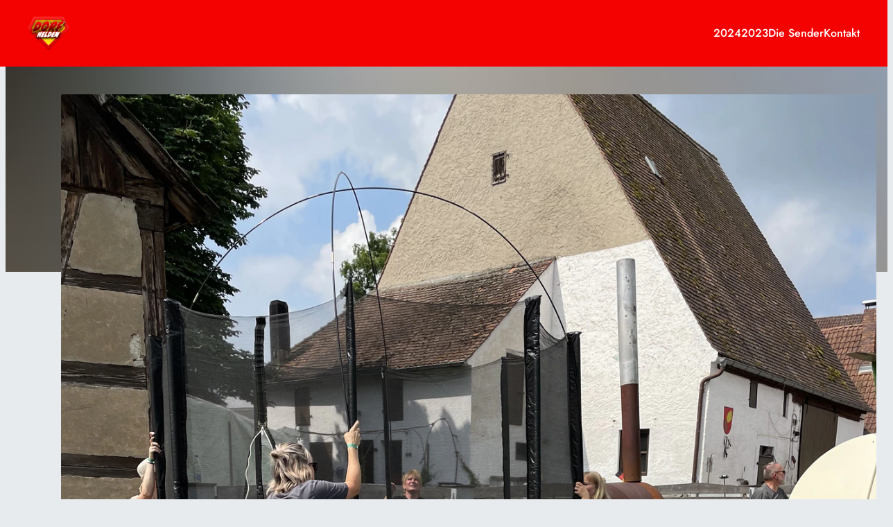

--- FILE ---
content_type: text/html; charset=UTF-8
request_url: https://www.dorfheldentour.de/mediathek/bild/lonnerstadt-aufbau07/
body_size: 27910
content:
<!DOCTYPE html>
<html lang="de">
<head>
	<meta charset="UTF-8">
	<meta name="viewport" content="width=device-width,initial-scale=1.0,minimum-scale=1.0,maximum-scale=1.0,viewport-fit=cover">

	<title>Lonnerstadt-Aufbau07 | Dorfheldentour</title>

	<meta http-equiv="X-UA-Compatible" content="IE=edge">
	<meta name="format-detection" content="telephone=no">

	<link rel="profile" href="http://gmpg.org/xfn/11">

	<link rel="canonical" href="https://www.dorfheldentour.de/mediathek/bild/lonnerstadt-aufbau07/" />
<meta name='robots' content='max-image-preview:large' />
<meta name="keywords" content="Dorfheldentour - 2024 - Lonnerstadt"/><meta name="description" content="Lonnerstadt-Aufbau07 | Lonnerstadt-Aufbau07"/><meta property="og:url" content="https://www.dorfheldentour.de/mediathek/bild/lonnerstadt-aufbau07/"/><meta property="og:title" content="Lonnerstadt-Aufbau07"/><meta property="og:description" content="Lonnerstadt-Aufbau07 | Lonnerstadt-Aufbau07"/><meta property="og:image" content="https://www.dorfheldentour.de/storage/thumbs/1200x630c/r:1719499419/8088.jpg"/><meta property="og:image:type" content="image/jpeg"/><meta property="og:image:width" content="1200"/><meta property="og:image:height" content="630"/>
<meta name="cmms-cm-r-by" content="user">
<meta name="cmms-cm-g-at" content="2026-01-22 05:31:40">
<meta name="cmms-cm-v-un" content="infinite">
<link rel='dns-prefetch' href='//www.dorfheldentour.de' />
<link rel='dns-prefetch' href='//assets.welocal.world' />
<link rel='dns-prefetch' href='//js.hcaptcha.com' />
<link rel="alternate" type="application/rss+xml" title="Dorfheldentour &raquo; Feed" href="https://www.dorfheldentour.de/feed/" />
<link rel="stylesheet" href="https://assets.welocal.world/fonts/Jost:300,300i,400,400i,500,500i,700" type="text/css" media="all">
<style>@charset "UTF-8";@font-face{font-family:swiper-icons;src:url(data:application/font-woff;charset=utf-8;base64,\ [base64]//wADZ2x5ZgAAAywAAADMAAAD2MHtryVoZWFkAAABbAAAADAAAAA2E2+eoWhoZWEAAAGcAAAAHwAAACQC9gDzaG10eAAAAigAAAAZAAAArgJkABFsb2NhAAAC0AAAAFoAAABaFQAUGG1heHAAAAG8AAAAHwAAACAAcABAbmFtZQAAA/gAAAE5AAACXvFdBwlwb3N0AAAFNAAAAGIAAACE5s74hXjaY2BkYGAAYpf5Hu/j+W2+MnAzMYDAzaX6QjD6/4//Bxj5GA8AuRwMYGkAPywL13jaY2BkYGA88P8Agx4j+/8fQDYfA1AEBWgDAIB2BOoAeNpjYGRgYNBh4GdgYgABEMnIABJzYNADCQAACWgAsQB42mNgYfzCOIGBlYGB0YcxjYGBwR1Kf2WQZGhhYGBiYGVmgAFGBiQQkOaawtDAoMBQxXjg/wEGPcYDDA4wNUA2CCgwsAAAO4EL6gAAeNpj2M0gyAACqxgGNWBkZ2D4/wMA+xkDdgAAAHjaY2BgYGaAYBkGRgYQiAHyGMF8FgYHIM3DwMHABGQrMOgyWDLEM1T9/w8UBfEMgLzE////P/5//f/V/xv+r4eaAAeMbAxwIUYmIMHEgKYAYjUcsDAwsLKxc3BycfPw8jEQA/[base64]/uznmfPFBNODM2K7MTQ45YEAZqGP81AmGGcF3iPqOop0r1SPTaTbVkfUe4HXj97wYE+yNwWYxwWu4v1ugWHgo3S1XdZEVqWM7ET0cfnLGxWfkgR42o2PvWrDMBSFj/IHLaF0zKjRgdiVMwScNRAoWUoH78Y2icB/yIY09An6AH2Bdu/UB+yxopYshQiEvnvu0dURgDt8QeC8PDw7Fpji3fEA4z/PEJ6YOB5hKh4dj3EvXhxPqH/SKUY3rJ7srZ4FZnh1PMAtPhwP6fl2PMJMPDgeQ4rY8YT6Gzao0eAEA409DuggmTnFnOcSCiEiLMgxCiTI6Cq5DZUd3Qmp10vO0LaLTd2cjN4fOumlc7lUYbSQcZFkutRG7g6JKZKy0RmdLY680CDnEJ+UMkpFFe1RN7nxdVpXrC4aTtnaurOnYercZg2YVmLN/d/gczfEimrE/fs/bOuq29Zmn8tloORaXgZgGa78yO9/cnXm2BpaGvq25Dv9S4E9+5SIc9PqupJKhYFSSl47+Qcr1mYNAAAAeNptw0cKwkAAAMDZJA8Q7OUJvkLsPfZ6zFVERPy8qHh2YER+3i/BP83vIBLLySsoKimrqKqpa2hp6+jq6RsYGhmbmJqZSy0sraxtbO3sHRydnEMU4uR6yx7JJXveP7WrDycAAAAAAAH//wACeNpjYGRgYOABYhkgZgJCZgZNBkYGLQZtIJsFLMYAAAw3ALgAeNolizEKgDAQBCchRbC2sFER0YD6qVQiBCv/H9ezGI6Z5XBAw8CBK/m5iQQVauVbXLnOrMZv2oLdKFa8Pjuru2hJzGabmOSLzNMzvutpB3N42mNgZGBg4GKQYzBhYMxJLMlj4GBgAYow/P/PAJJhLM6sSoWKfWCAAwDAjgbRAAB42mNgYGBkAIIbCZo5IPrmUn0hGA0AO8EFTQAA);font-weight:400;font-style:normal}:root{--swiper-theme-color:#007aff}.swiper,swiper-container{margin-left:auto;margin-right:auto;position:relative;overflow:hidden;list-style:none;padding:0;z-index:1;display:block}.swiper-vertical>.swiper-wrapper{flex-direction:column}.swiper-wrapper{position:relative;width:100%;height:100%;z-index:1;display:flex;transition-property:transform;transition-timing-function:var(--swiper-wrapper-transition-timing-function,initial);box-sizing:content-box}.swiper-android .swiper-slide,.swiper-wrapper{transform:translateZ(0)}.swiper-horizontal{touch-action:pan-y}.swiper-vertical{touch-action:pan-x}.swiper-slide,swiper-slide{flex-shrink:0;width:100%;height:100%;position:relative;transition-property:transform;display:block}.swiper-slide-invisible-blank{visibility:hidden}.swiper-autoheight,.swiper-autoheight .swiper-slide{height:auto}.swiper-autoheight .swiper-wrapper{align-items:flex-start;transition-property:transform,height}.swiper-backface-hidden .swiper-slide{transform:translateZ(0);-webkit-backface-visibility:hidden;backface-visibility:hidden}.swiper-3d.swiper-css-mode .swiper-wrapper{perspective:1200px}.swiper-3d .swiper-wrapper{transform-style:preserve-3d}.swiper-3d{perspective:1200px}.swiper-3d .swiper-cube-shadow,.swiper-3d .swiper-slide,.swiper-3d .swiper-slide-shadow,.swiper-3d .swiper-slide-shadow-bottom,.swiper-3d .swiper-slide-shadow-left,.swiper-3d .swiper-slide-shadow-right,.swiper-3d .swiper-slide-shadow-top{transform-style:preserve-3d}.swiper-3d .swiper-slide-shadow,.swiper-3d .swiper-slide-shadow-bottom,.swiper-3d .swiper-slide-shadow-left,.swiper-3d .swiper-slide-shadow-right,.swiper-3d .swiper-slide-shadow-top{position:absolute;left:0;top:0;width:100%;height:100%;pointer-events:none;z-index:10}.swiper-3d .swiper-slide-shadow{background:rgba(0,0,0,.15)}.swiper-3d .swiper-slide-shadow-left{background-image:linear-gradient(to left,rgba(0,0,0,.5),rgba(0,0,0,0))}.swiper-3d .swiper-slide-shadow-right{background-image:linear-gradient(to right,rgba(0,0,0,.5),rgba(0,0,0,0))}.swiper-3d .swiper-slide-shadow-top{background-image:linear-gradient(to top,rgba(0,0,0,.5),rgba(0,0,0,0))}.swiper-3d .swiper-slide-shadow-bottom{background-image:linear-gradient(to bottom,rgba(0,0,0,.5),rgba(0,0,0,0))}.swiper-css-mode>.swiper-wrapper{overflow:auto;scrollbar-width:none;-ms-overflow-style:none}.swiper-css-mode>.swiper-wrapper::-webkit-scrollbar{display:none}.swiper-css-mode>.swiper-wrapper>.swiper-slide{scroll-snap-align:start start}.swiper-horizontal.swiper-css-mode>.swiper-wrapper{scroll-snap-type:x mandatory}.swiper-vertical.swiper-css-mode>.swiper-wrapper{scroll-snap-type:y mandatory}.swiper-css-mode.swiper-free-mode>.swiper-wrapper{scroll-snap-type:none}.swiper-css-mode.swiper-free-mode>.swiper-wrapper>.swiper-slide{scroll-snap-align:none}.swiper-centered>.swiper-wrapper:before{content:"";flex-shrink:0;order:9999}.swiper-centered>.swiper-wrapper>.swiper-slide{scroll-snap-align:center center;scroll-snap-stop:always}.swiper-centered.swiper-horizontal>.swiper-wrapper>.swiper-slide:first-child{margin-inline-start:var(--swiper-centered-offset-before)}.swiper-centered.swiper-horizontal>.swiper-wrapper:before{height:100%;min-height:1px;width:var(--swiper-centered-offset-after)}.swiper-centered.swiper-vertical>.swiper-wrapper>.swiper-slide:first-child{margin-block-start:var(--swiper-centered-offset-before)}.swiper-centered.swiper-vertical>.swiper-wrapper:before{width:100%;min-width:1px;height:var(--swiper-centered-offset-after)}.swiper-lazy-preloader{width:42px;height:42px;position:absolute;left:50%;top:50%;margin-left:-21px;margin-top:-21px;z-index:10;transform-origin:50%;box-sizing:border-box;border:4px solid var(--swiper-preloader-color,var(--swiper-theme-color));border-radius:50%;border-top-color:transparent}.swiper-watch-progress .swiper-slide-visible .swiper-lazy-preloader,.swiper:not(.swiper-watch-progress) .swiper-lazy-preloader,swiper-container:not(.swiper-watch-progress) .swiper-lazy-preloader{animation:swiper-preloader-spin 1s infinite linear}.swiper-lazy-preloader-white{--swiper-preloader-color:#fff}.swiper-lazy-preloader-black{--swiper-preloader-color:#000}@keyframes swiper-preloader-spin{0%{transform:rotate(0)}to{transform:rotate(360deg)}}:root{--swiper-navigation-size:44px}.swiper-button-next,.swiper-button-prev{position:absolute;top:var(--swiper-navigation-top-offset,50%);width:calc(var(--swiper-navigation-size)/ 44 * 27);height:var(--swiper-navigation-size);margin-top:calc(0px - (var(--swiper-navigation-size)/ 2));z-index:10;cursor:pointer;display:flex;align-items:center;justify-content:center;color:var(--swiper-navigation-color,var(--swiper-theme-color))}.swiper-button-next.swiper-button-disabled,.swiper-button-prev.swiper-button-disabled{opacity:.35;cursor:auto;pointer-events:none}.swiper-button-next.swiper-button-hidden,.swiper-button-prev.swiper-button-hidden{opacity:0;cursor:auto;pointer-events:none}.swiper-navigation-disabled .swiper-button-next,.swiper-navigation-disabled .swiper-button-prev{display:none!important}.swiper-button-next:after,.swiper-button-prev:after{font-family:swiper-icons;font-size:var(--swiper-navigation-size);text-transform:none!important;letter-spacing:0;font-variant:initial;line-height:1}.swiper-button-prev,.swiper-rtl .swiper-button-next{left:var(--swiper-navigation-sides-offset,10px);right:auto}.swiper-button-prev:after,.swiper-rtl .swiper-button-next:after{content:"prev"}.swiper-button-next,.swiper-rtl .swiper-button-prev{right:var(--swiper-navigation-sides-offset,10px);left:auto}.swiper-button-next:after,.swiper-rtl .swiper-button-prev:after{content:"next"}.swiper-button-lock{display:none}.swiper-pagination{position:absolute;text-align:center;transition:.3s opacity;transform:translateZ(0);z-index:10}.swiper-pagination.swiper-pagination-hidden{opacity:0}.swiper-pagination-disabled>.swiper-pagination,.swiper-pagination.swiper-pagination-disabled{display:none!important}.swiper-horizontal>.swiper-pagination-bullets,.swiper-pagination-bullets.swiper-pagination-horizontal,.swiper-pagination-custom,.swiper-pagination-fraction{bottom:var(--swiper-pagination-bottom,8px);top:var(--swiper-pagination-top,auto);left:0;width:100%}.swiper-pagination-bullets-dynamic{overflow:hidden;font-size:0}.swiper-pagination-bullets-dynamic .swiper-pagination-bullet{transform:scale(.33);position:relative}.swiper-pagination-bullets-dynamic .swiper-pagination-bullet-active,.swiper-pagination-bullets-dynamic .swiper-pagination-bullet-active-main{transform:scale(1)}.swiper-pagination-bullets-dynamic .swiper-pagination-bullet-active-prev{transform:scale(.66)}.swiper-pagination-bullets-dynamic .swiper-pagination-bullet-active-prev-prev{transform:scale(.33)}.swiper-pagination-bullets-dynamic .swiper-pagination-bullet-active-next{transform:scale(.66)}.swiper-pagination-bullets-dynamic .swiper-pagination-bullet-active-next-next{transform:scale(.33)}.swiper-pagination-bullet{width:var(--swiper-pagination-bullet-width,var(--swiper-pagination-bullet-size,8px));height:var(--swiper-pagination-bullet-height,var(--swiper-pagination-bullet-size,8px));display:inline-block;border-radius:var(--swiper-pagination-bullet-border-radius,50%);background:var(--swiper-pagination-bullet-inactive-color,#000);opacity:var(--swiper-pagination-bullet-inactive-opacity, .2)}button.swiper-pagination-bullet{border:none;margin:0;padding:0;box-shadow:none;-webkit-appearance:none;appearance:none}.swiper-pagination-clickable .swiper-pagination-bullet{cursor:pointer}.swiper-pagination-bullet:only-child{display:none!important}.swiper-pagination-bullet-active{opacity:var(--swiper-pagination-bullet-opacity, 1);background:var(--swiper-pagination-color,var(--swiper-theme-color))}.swiper-pagination-vertical.swiper-pagination-bullets,.swiper-vertical>.swiper-pagination-bullets{right:var(--swiper-pagination-right,8px);left:var(--swiper-pagination-left,auto);top:50%;transform:translate3d(0,-50%,0)}.swiper-pagination-vertical.swiper-pagination-bullets .swiper-pagination-bullet,.swiper-vertical>.swiper-pagination-bullets .swiper-pagination-bullet{margin:var(--swiper-pagination-bullet-vertical-gap,6px) 0;display:block}.swiper-pagination-vertical.swiper-pagination-bullets.swiper-pagination-bullets-dynamic,.swiper-vertical>.swiper-pagination-bullets.swiper-pagination-bullets-dynamic{top:50%;transform:translateY(-50%);width:8px}.swiper-pagination-vertical.swiper-pagination-bullets.swiper-pagination-bullets-dynamic .swiper-pagination-bullet,.swiper-vertical>.swiper-pagination-bullets.swiper-pagination-bullets-dynamic .swiper-pagination-bullet{display:inline-block;transition:.2s transform,.2s top}.swiper-horizontal>.swiper-pagination-bullets .swiper-pagination-bullet,.swiper-pagination-horizontal.swiper-pagination-bullets .swiper-pagination-bullet{margin:0 var(--swiper-pagination-bullet-horizontal-gap,4px)}.swiper-horizontal>.swiper-pagination-bullets.swiper-pagination-bullets-dynamic,.swiper-pagination-horizontal.swiper-pagination-bullets.swiper-pagination-bullets-dynamic{left:50%;transform:translate(-50%);white-space:nowrap}.swiper-horizontal>.swiper-pagination-bullets.swiper-pagination-bullets-dynamic .swiper-pagination-bullet,.swiper-pagination-horizontal.swiper-pagination-bullets.swiper-pagination-bullets-dynamic .swiper-pagination-bullet{transition:.2s transform,.2s left}.swiper-horizontal.swiper-rtl>.swiper-pagination-bullets-dynamic .swiper-pagination-bullet,:host(.swiper-horizontal.swiper-rtl) .swiper-pagination-bullets-dynamic .swiper-pagination-bullet{transition:.2s transform,.2s right}.swiper-pagination-fraction{color:var(--swiper-pagination-fraction-color,inherit)}.swiper-pagination-progressbar{background:var(--swiper-pagination-progressbar-bg-color,rgba(0,0,0,.25));position:absolute}.swiper-pagination-progressbar .swiper-pagination-progressbar-fill{background:var(--swiper-pagination-color,var(--swiper-theme-color));position:absolute;left:0;top:0;width:100%;height:100%;transform:scale(0);transform-origin:left top}.swiper-rtl .swiper-pagination-progressbar .swiper-pagination-progressbar-fill{transform-origin:right top}.swiper-horizontal>.swiper-pagination-progressbar,.swiper-pagination-progressbar.swiper-pagination-horizontal,.swiper-pagination-progressbar.swiper-pagination-vertical.swiper-pagination-progressbar-opposite,.swiper-vertical>.swiper-pagination-progressbar.swiper-pagination-progressbar-opposite{width:100%;height:var(--swiper-pagination-progressbar-size,4px);left:0;top:0}.swiper-horizontal>.swiper-pagination-progressbar.swiper-pagination-progressbar-opposite,.swiper-pagination-progressbar.swiper-pagination-horizontal.swiper-pagination-progressbar-opposite,.swiper-pagination-progressbar.swiper-pagination-vertical,.swiper-vertical>.swiper-pagination-progressbar{width:var(--swiper-pagination-progressbar-size,4px);height:100%;left:0;top:0}.swiper-pagination-lock{display:none}.wp-admin-trigger{--outline: 2px solid rgba(255, 255, 255, .2);--border-radius: .25rem;all:unset;position:fixed;top:35%;right:0;display:flex!important;align-items:center;gap:.5rem;padding:1rem 1.5rem;color:#fff;background:#333;outline:var(--outline);border-right:0;border-radius:var(--border-radius) 0 0 var(--border-radius);transform:translate(calc(100% - 4.75rem),-50%);transition:transform .25s ease;animation:wp-admin-trigger 1s 0s 1 ease;cursor:pointer;user-select:none;z-index:10001}.wp-admin-trigger:hover{transform:translateY(-50%)}.wp-admin-trigger:hover .wp-admin-trigger__label{opacity:1}.wp-admin-trigger__icon{display:block;width:1.75rem;height:1.75rem}.wp-admin-trigger__label{font-size:1rem;font-weight:500;opacity:0;transition:opacity .25s ease}@keyframes wp-admin-trigger{0%,50%{transform:translate(100%,-50%)}}@layer reset{body,div,dl,dt,dd,ul,ol,li,h1,h2,h3,h4,h5,h6,pre,code,form,fieldset,legend,input,textarea,p,blockquote,th,td,figure{margin:0;padding:0}table{border-collapse:collapse;border-spacing:0}fieldset,img{border:0}address,caption,cite,code,dfn,em,strong,th,var{font-style:normal;font-weight:400}ol,ul{list-style:none}caption,th{text-align:left}h1,h2,h3,h4,h5,h6{font-size:100%;font-weight:400;margin:0;padding:0}q:before,q:after{content:""}abbr,acronym{border:0;font-variant:normal}sup{vertical-align:text-top}sub{vertical-align:text-bottom}input,textarea,select{font-family:inherit;font-size:inherit;font-weight:inherit}button{all:unset;cursor:pointer}legend{color:#000}a{text-decoration:none}.clr{clear:both}.dashicons{width:auto;height:auto;font-size:inherit;line-height:inherit}*{-webkit-tap-highlight-color:rgba(0,0,0,0)}}.iconSet{flex:0 0 auto;display:inline-block;width:1em;font-family:var(--font-icons, "Material Icons");font-weight:400;font-style:normal;font-size:24px;line-height:1;text-transform:none;letter-spacing:normal;word-wrap:normal;white-space:nowrap;direction:ltr;user-select:none;overflow:hidden;-webkit-font-smoothing:antialiased;text-rendering:optimizeLegibility;-moz-osx-font-smoothing:grayscale;font-feature-settings:"liga"}.fade-enter-from,.fade-leave-to{opacity:0}.fade-enter-active,.fade-leave-active{transition:opacity .5s ease}@media (prefers-reduced-motion: reduce){.fade-enter-active,.fade-leave-active{transition:none}}.fade_fast-enter-from,.fade_fast-leave-to{opacity:0}.fade_fast-enter-active,.fade_fast-leave-active{transition:opacity .25s ease}@media (prefers-reduced-motion: reduce){.fade_fast-enter-active,.fade_fast-leave-active{transition:none}}.fade_default-enter-from,.fade_default-leave-to{opacity:0}.fade_default-enter-active,.fade_default-leave-active{transition:opacity .5s ease}@media (prefers-reduced-motion: reduce){.fade_default-enter-active,.fade_default-leave-active{transition:none}}.fade_slow-enter-from,.fade_slow-leave-to{opacity:0}.fade_slow-enter-active,.fade_slow-leave-active{transition:opacity 1s ease}@media (prefers-reduced-motion: reduce){.fade_slow-enter-active,.fade_slow-leave-active{transition:none}}.fade_bounce-enter-from,.fade_bounce-leave-to{opacity:0}.fade_bounce-enter-active,.fade_bounce-leave-active{transition:opacity .75s cubic-bezier(.5,0,.5,2)}@media (prefers-reduced-motion: reduce){.fade_bounce-enter-active,.fade_bounce-leave-active{transition:none}}.replace-enter-from,.replace-enter-active{position:absolute!important}.replace-enter-from,.replace-leave-to{opacity:0}.replace-enter-active,.replace-leave-active{transition:opacity .5s ease}@media (prefers-reduced-motion: reduce){.replace-enter-active,.replace-leave-active{transition:none}}.replace_fast-enter-from,.replace_fast-enter-active{position:absolute!important}.replace_fast-enter-from,.replace_fast-leave-to{opacity:0}.replace_fast-enter-active,.replace_fast-leave-active{transition:opacity .25s ease}@media (prefers-reduced-motion: reduce){.replace_fast-enter-active,.replace_fast-leave-active{transition:none}}.replace_default-enter-from,.replace_default-enter-active{position:absolute!important}.replace_default-enter-from,.replace_default-leave-to{opacity:0}.replace_default-enter-active,.replace_default-leave-active{transition:opacity .5s ease}@media (prefers-reduced-motion: reduce){.replace_default-enter-active,.replace_default-leave-active{transition:none}}.replace_slow-enter-from,.replace_slow-enter-active{position:absolute!important}.replace_slow-enter-from,.replace_slow-leave-to{opacity:0}.replace_slow-enter-active,.replace_slow-leave-active{transition:opacity 1s ease}@media (prefers-reduced-motion: reduce){.replace_slow-enter-active,.replace_slow-leave-active{transition:none}}.replace_bounce-enter-from,.replace_bounce-enter-active{position:absolute!important}.replace_bounce-enter-from,.replace_bounce-leave-to{opacity:0}.replace_bounce-enter-active,.replace_bounce-leave-active{transition:opacity .75s cubic-bezier(.5,0,.5,2)}@media (prefers-reduced-motion: reduce){.replace_bounce-enter-active,.replace_bounce-leave-active{transition:none}}.replace-transform-enter-from,.replace-transform-enter-active{position:absolute!important}.replace-transform-enter-from{transform:scale(0) rotate(20deg)}.replace-transform-leave-to{transform:scale(1.5) rotate(-20deg)}.replace-transform-enter-from,.replace-transform-leave-to{opacity:0}.replace-transform-enter-active,.replace-transform-leave-active{transition:opacity .5s ease,transform .5s ease}@media (prefers-reduced-motion: reduce){.replace-transform-enter-active,.replace-transform-leave-active{transition:none}}.replace-transform_fast-enter-from,.replace-transform_fast-enter-active{position:absolute!important}.replace-transform_fast-enter-from{transform:scale(0) rotate(20deg)}.replace-transform_fast-leave-to{transform:scale(1.5) rotate(-20deg)}.replace-transform_fast-enter-from,.replace-transform_fast-leave-to{opacity:0}.replace-transform_fast-enter-active,.replace-transform_fast-leave-active{transition:opacity .25s ease,transform .25s ease}@media (prefers-reduced-motion: reduce){.replace-transform_fast-enter-active,.replace-transform_fast-leave-active{transition:none}}.replace-transform_default-enter-from,.replace-transform_default-enter-active{position:absolute!important}.replace-transform_default-enter-from{transform:scale(0) rotate(20deg)}.replace-transform_default-leave-to{transform:scale(1.5) rotate(-20deg)}.replace-transform_default-enter-from,.replace-transform_default-leave-to{opacity:0}.replace-transform_default-enter-active,.replace-transform_default-leave-active{transition:opacity .5s ease,transform .5s ease}@media (prefers-reduced-motion: reduce){.replace-transform_default-enter-active,.replace-transform_default-leave-active{transition:none}}.replace-transform_slow-enter-from,.replace-transform_slow-enter-active{position:absolute!important}.replace-transform_slow-enter-from{transform:scale(0) rotate(20deg)}.replace-transform_slow-leave-to{transform:scale(1.5) rotate(-20deg)}.replace-transform_slow-enter-from,.replace-transform_slow-leave-to{opacity:0}.replace-transform_slow-enter-active,.replace-transform_slow-leave-active{transition:opacity 1s ease,transform 1s ease}@media (prefers-reduced-motion: reduce){.replace-transform_slow-enter-active,.replace-transform_slow-leave-active{transition:none}}.replace-transform_bounce-enter-from,.replace-transform_bounce-enter-active{position:absolute!important}.replace-transform_bounce-enter-from{transform:scale(0) rotate(20deg)}.replace-transform_bounce-leave-to{transform:scale(1.5) rotate(-20deg)}.replace-transform_bounce-enter-from,.replace-transform_bounce-leave-to{opacity:0}.replace-transform_bounce-enter-active,.replace-transform_bounce-leave-active{transition:opacity .75s cubic-bezier(.5,0,.5,2),transform .75s cubic-bezier(.5,0,.5,2)}@media (prefers-reduced-motion: reduce){.replace-transform_bounce-enter-active,.replace-transform_bounce-leave-active{transition:none}}.scale-enter-from,.scale-leave-to{opacity:0;transform:scale(0)}.scale-enter-active,.scale-leave-active{transition:opacity .5s ease,transform .5s ease}@media (prefers-reduced-motion: reduce){.scale-enter-active,.scale-leave-active{transition:none}}.scale-up-enter-from,.scale-up-leave-to{opacity:0;transform:scale(0)}.scale-up-enter-active,.scale-up-leave-active{transition:opacity .5s ease,transform .5s ease}@media (prefers-reduced-motion: reduce){.scale-up-enter-active,.scale-up-leave-active{transition:none}}.scale-down-enter-from,.scale-down-leave-to{opacity:0;transform:scale(2)}.scale-down-enter-active,.scale-down-leave-active{transition:opacity .5s ease,transform .5s ease}@media (prefers-reduced-motion: reduce){.scale-down-enter-active,.scale-down-leave-active{transition:none}}.scale_fast-enter-from,.scale_fast-leave-to{opacity:0;transform:scale(0)}.scale_fast-enter-active,.scale_fast-leave-active{transition:opacity .25s ease,transform .25s ease}@media (prefers-reduced-motion: reduce){.scale_fast-enter-active,.scale_fast-leave-active{transition:none}}.scale-up_fast-enter-from,.scale-up_fast-leave-to{opacity:0;transform:scale(0)}.scale-up_fast-enter-active,.scale-up_fast-leave-active{transition:opacity .25s ease,transform .25s ease}@media (prefers-reduced-motion: reduce){.scale-up_fast-enter-active,.scale-up_fast-leave-active{transition:none}}.scale-down_fast-enter-from,.scale-down_fast-leave-to{opacity:0;transform:scale(2)}.scale-down_fast-enter-active,.scale-down_fast-leave-active{transition:opacity .25s ease,transform .25s ease}@media (prefers-reduced-motion: reduce){.scale-down_fast-enter-active,.scale-down_fast-leave-active{transition:none}}.scale_default-enter-from,.scale_default-leave-to{opacity:0;transform:scale(0)}.scale_default-enter-active,.scale_default-leave-active{transition:opacity .5s ease,transform .5s ease}@media (prefers-reduced-motion: reduce){.scale_default-enter-active,.scale_default-leave-active{transition:none}}.scale-up_default-enter-from,.scale-up_default-leave-to{opacity:0;transform:scale(0)}.scale-up_default-enter-active,.scale-up_default-leave-active{transition:opacity .5s ease,transform .5s ease}@media (prefers-reduced-motion: reduce){.scale-up_default-enter-active,.scale-up_default-leave-active{transition:none}}.scale-down_default-enter-from,.scale-down_default-leave-to{opacity:0;transform:scale(2)}.scale-down_default-enter-active,.scale-down_default-leave-active{transition:opacity .5s ease,transform .5s ease}@media (prefers-reduced-motion: reduce){.scale-down_default-enter-active,.scale-down_default-leave-active{transition:none}}.scale_slow-enter-from,.scale_slow-leave-to{opacity:0;transform:scale(0)}.scale_slow-enter-active,.scale_slow-leave-active{transition:opacity 1s ease,transform 1s ease}@media (prefers-reduced-motion: reduce){.scale_slow-enter-active,.scale_slow-leave-active{transition:none}}.scale-up_slow-enter-from,.scale-up_slow-leave-to{opacity:0;transform:scale(0)}.scale-up_slow-enter-active,.scale-up_slow-leave-active{transition:opacity 1s ease,transform 1s ease}@media (prefers-reduced-motion: reduce){.scale-up_slow-enter-active,.scale-up_slow-leave-active{transition:none}}.scale-down_slow-enter-from,.scale-down_slow-leave-to{opacity:0;transform:scale(2)}.scale-down_slow-enter-active,.scale-down_slow-leave-active{transition:opacity 1s ease,transform 1s ease}@media (prefers-reduced-motion: reduce){.scale-down_slow-enter-active,.scale-down_slow-leave-active{transition:none}}.scale_bounce-enter-from,.scale_bounce-leave-to{opacity:0;transform:scale(0)}.scale_bounce-enter-active,.scale_bounce-leave-active{transition:opacity .75s cubic-bezier(.5,0,.5,2),transform .75s cubic-bezier(.5,0,.5,2)}@media (prefers-reduced-motion: reduce){.scale_bounce-enter-active,.scale_bounce-leave-active{transition:none}}.scale-up_bounce-enter-from,.scale-up_bounce-leave-to{opacity:0;transform:scale(0)}.scale-up_bounce-enter-active,.scale-up_bounce-leave-active{transition:opacity .75s cubic-bezier(.5,0,.5,2),transform .75s cubic-bezier(.5,0,.5,2)}@media (prefers-reduced-motion: reduce){.scale-up_bounce-enter-active,.scale-up_bounce-leave-active{transition:none}}.scale-down_bounce-enter-from,.scale-down_bounce-leave-to{opacity:0;transform:scale(2)}.scale-down_bounce-enter-active,.scale-down_bounce-leave-active{transition:opacity .75s cubic-bezier(.5,0,.5,2),transform .75s cubic-bezier(.5,0,.5,2)}@media (prefers-reduced-motion: reduce){.scale-down_bounce-enter-active,.scale-down_bounce-leave-active{transition:none}}.slide-enter-from,.slide-leave-to{transform:translateY(100%)}.slide-enter-active,.slide-leave-active{transition:transform .5s ease}@media (prefers-reduced-motion: reduce){.slide-enter-active,.slide-leave-active{transition:none}}.slide-down-enter-from,.slide-down-leave-to{transform:translateY(-100%)}.slide-down-enter-active,.slide-down-leave-active{transition:transform .5s ease}@media (prefers-reduced-motion: reduce){.slide-down-enter-active,.slide-down-leave-active{transition:none}}.slide-right-enter-from,.slide-right-leave-to{transform:translate(-100%)}.slide-right-enter-active,.slide-right-leave-active{transition:transform .5s ease}@media (prefers-reduced-motion: reduce){.slide-right-enter-active,.slide-right-leave-active{transition:none}}.slide-up-enter-from,.slide-up-leave-to{transform:translateY(100%)}.slide-up-enter-active,.slide-up-leave-active{transition:transform .5s ease}@media (prefers-reduced-motion: reduce){.slide-up-enter-active,.slide-up-leave-active{transition:none}}.slide-left-enter-from,.slide-left-leave-to{transform:translate(100%)}.slide-left-enter-active,.slide-left-leave-active{transition:transform .5s ease}@media (prefers-reduced-motion: reduce){.slide-left-enter-active,.slide-left-leave-active{transition:none}}.slide_fast-enter-from,.slide_fast-leave-to{transform:translateY(100%)}.slide_fast-enter-active,.slide_fast-leave-active{transition:transform .25s ease}@media (prefers-reduced-motion: reduce){.slide_fast-enter-active,.slide_fast-leave-active{transition:none}}.slide-down_fast-enter-from,.slide-down_fast-leave-to{transform:translateY(-100%)}.slide-down_fast-enter-active,.slide-down_fast-leave-active{transition:transform .25s ease}@media (prefers-reduced-motion: reduce){.slide-down_fast-enter-active,.slide-down_fast-leave-active{transition:none}}.slide-right_fast-enter-from,.slide-right_fast-leave-to{transform:translate(-100%)}.slide-right_fast-enter-active,.slide-right_fast-leave-active{transition:transform .25s ease}@media (prefers-reduced-motion: reduce){.slide-right_fast-enter-active,.slide-right_fast-leave-active{transition:none}}.slide-up_fast-enter-from,.slide-up_fast-leave-to{transform:translateY(100%)}.slide-up_fast-enter-active,.slide-up_fast-leave-active{transition:transform .25s ease}@media (prefers-reduced-motion: reduce){.slide-up_fast-enter-active,.slide-up_fast-leave-active{transition:none}}.slide-left_fast-enter-from,.slide-left_fast-leave-to{transform:translate(100%)}.slide-left_fast-enter-active,.slide-left_fast-leave-active{transition:transform .25s ease}@media (prefers-reduced-motion: reduce){.slide-left_fast-enter-active,.slide-left_fast-leave-active{transition:none}}.slide_default-enter-from,.slide_default-leave-to{transform:translateY(100%)}.slide_default-enter-active,.slide_default-leave-active{transition:transform .5s ease}@media (prefers-reduced-motion: reduce){.slide_default-enter-active,.slide_default-leave-active{transition:none}}.slide-down_default-enter-from,.slide-down_default-leave-to{transform:translateY(-100%)}.slide-down_default-enter-active,.slide-down_default-leave-active{transition:transform .5s ease}@media (prefers-reduced-motion: reduce){.slide-down_default-enter-active,.slide-down_default-leave-active{transition:none}}.slide-right_default-enter-from,.slide-right_default-leave-to{transform:translate(-100%)}.slide-right_default-enter-active,.slide-right_default-leave-active{transition:transform .5s ease}@media (prefers-reduced-motion: reduce){.slide-right_default-enter-active,.slide-right_default-leave-active{transition:none}}.slide-up_default-enter-from,.slide-up_default-leave-to{transform:translateY(100%)}.slide-up_default-enter-active,.slide-up_default-leave-active{transition:transform .5s ease}@media (prefers-reduced-motion: reduce){.slide-up_default-enter-active,.slide-up_default-leave-active{transition:none}}.slide-left_default-enter-from,.slide-left_default-leave-to{transform:translate(100%)}.slide-left_default-enter-active,.slide-left_default-leave-active{transition:transform .5s ease}@media (prefers-reduced-motion: reduce){.slide-left_default-enter-active,.slide-left_default-leave-active{transition:none}}.slide_slow-enter-from,.slide_slow-leave-to{transform:translateY(100%)}.slide_slow-enter-active,.slide_slow-leave-active{transition:transform 1s ease}@media (prefers-reduced-motion: reduce){.slide_slow-enter-active,.slide_slow-leave-active{transition:none}}.slide-down_slow-enter-from,.slide-down_slow-leave-to{transform:translateY(-100%)}.slide-down_slow-enter-active,.slide-down_slow-leave-active{transition:transform 1s ease}@media (prefers-reduced-motion: reduce){.slide-down_slow-enter-active,.slide-down_slow-leave-active{transition:none}}.slide-right_slow-enter-from,.slide-right_slow-leave-to{transform:translate(-100%)}.slide-right_slow-enter-active,.slide-right_slow-leave-active{transition:transform 1s ease}@media (prefers-reduced-motion: reduce){.slide-right_slow-enter-active,.slide-right_slow-leave-active{transition:none}}.slide-up_slow-enter-from,.slide-up_slow-leave-to{transform:translateY(100%)}.slide-up_slow-enter-active,.slide-up_slow-leave-active{transition:transform 1s ease}@media (prefers-reduced-motion: reduce){.slide-up_slow-enter-active,.slide-up_slow-leave-active{transition:none}}.slide-left_slow-enter-from,.slide-left_slow-leave-to{transform:translate(100%)}.slide-left_slow-enter-active,.slide-left_slow-leave-active{transition:transform 1s ease}@media (prefers-reduced-motion: reduce){.slide-left_slow-enter-active,.slide-left_slow-leave-active{transition:none}}.slide_bounce-enter-from,.slide_bounce-leave-to{transform:translateY(100%)}.slide_bounce-enter-active,.slide_bounce-leave-active{transition:transform .75s cubic-bezier(.5,0,.5,2)}@media (prefers-reduced-motion: reduce){.slide_bounce-enter-active,.slide_bounce-leave-active{transition:none}}.slide-down_bounce-enter-from,.slide-down_bounce-leave-to{transform:translateY(-100%)}.slide-down_bounce-enter-active,.slide-down_bounce-leave-active{transition:transform .75s cubic-bezier(.5,0,.5,2)}@media (prefers-reduced-motion: reduce){.slide-down_bounce-enter-active,.slide-down_bounce-leave-active{transition:none}}.slide-right_bounce-enter-from,.slide-right_bounce-leave-to{transform:translate(-100%)}.slide-right_bounce-enter-active,.slide-right_bounce-leave-active{transition:transform .75s cubic-bezier(.5,0,.5,2)}@media (prefers-reduced-motion: reduce){.slide-right_bounce-enter-active,.slide-right_bounce-leave-active{transition:none}}.slide-up_bounce-enter-from,.slide-up_bounce-leave-to{transform:translateY(100%)}.slide-up_bounce-enter-active,.slide-up_bounce-leave-active{transition:transform .75s cubic-bezier(.5,0,.5,2)}@media (prefers-reduced-motion: reduce){.slide-up_bounce-enter-active,.slide-up_bounce-leave-active{transition:none}}.slide-left_bounce-enter-from,.slide-left_bounce-leave-to{transform:translate(100%)}.slide-left_bounce-enter-active,.slide-left_bounce-leave-active{transition:transform .75s cubic-bezier(.5,0,.5,2)}@media (prefers-reduced-motion: reduce){.slide-left_bounce-enter-active,.slide-left_bounce-leave-active{transition:none}}.slide-fade-enter-from,.slide-fade-leave-to{opacity:0;transform:translateY(100%)}.slide-fade-enter-active,.slide-fade-leave-active{transition:opacity .5s ease,transform .5s ease}@media (prefers-reduced-motion: reduce){.slide-fade-enter-active,.slide-fade-leave-active{transition:none}}.slide-fade-down-enter-from,.slide-fade-down-leave-to{opacity:0;transform:translateY(-100%)}.slide-fade-down-enter-active,.slide-fade-down-leave-active{transition:opacity .5s ease,transform .5s ease}@media (prefers-reduced-motion: reduce){.slide-fade-down-enter-active,.slide-fade-down-leave-active{transition:none}}.slide-fade-right-enter-from,.slide-fade-right-leave-to{opacity:0;transform:translate(-100%)}.slide-fade-right-enter-active,.slide-fade-right-leave-active{transition:opacity .5s ease,transform .5s ease}@media (prefers-reduced-motion: reduce){.slide-fade-right-enter-active,.slide-fade-right-leave-active{transition:none}}.slide-fade-up-enter-from,.slide-fade-up-leave-to{opacity:0;transform:translateY(100%)}.slide-fade-up-enter-active,.slide-fade-up-leave-active{transition:opacity .5s ease,transform .5s ease}@media (prefers-reduced-motion: reduce){.slide-fade-up-enter-active,.slide-fade-up-leave-active{transition:none}}.slide-fade-left-enter-from,.slide-fade-left-leave-to{opacity:0;transform:translate(100%)}.slide-fade-left-enter-active,.slide-fade-left-leave-active{transition:opacity .5s ease,transform .5s ease}@media (prefers-reduced-motion: reduce){.slide-fade-left-enter-active,.slide-fade-left-leave-active{transition:none}}.slide-fade_fast-enter-from,.slide-fade_fast-leave-to{opacity:0;transform:translateY(100%)}.slide-fade_fast-enter-active,.slide-fade_fast-leave-active{transition:opacity .25s ease,transform .25s ease}@media (prefers-reduced-motion: reduce){.slide-fade_fast-enter-active,.slide-fade_fast-leave-active{transition:none}}.slide-fade-down_fast-enter-from,.slide-fade-down_fast-leave-to{opacity:0;transform:translateY(-100%)}.slide-fade-down_fast-enter-active,.slide-fade-down_fast-leave-active{transition:opacity .25s ease,transform .25s ease}@media (prefers-reduced-motion: reduce){.slide-fade-down_fast-enter-active,.slide-fade-down_fast-leave-active{transition:none}}.slide-fade-right_fast-enter-from,.slide-fade-right_fast-leave-to{opacity:0;transform:translate(-100%)}.slide-fade-right_fast-enter-active,.slide-fade-right_fast-leave-active{transition:opacity .25s ease,transform .25s ease}@media (prefers-reduced-motion: reduce){.slide-fade-right_fast-enter-active,.slide-fade-right_fast-leave-active{transition:none}}.slide-fade-up_fast-enter-from,.slide-fade-up_fast-leave-to{opacity:0;transform:translateY(100%)}.slide-fade-up_fast-enter-active,.slide-fade-up_fast-leave-active{transition:opacity .25s ease,transform .25s ease}@media (prefers-reduced-motion: reduce){.slide-fade-up_fast-enter-active,.slide-fade-up_fast-leave-active{transition:none}}.slide-fade-left_fast-enter-from,.slide-fade-left_fast-leave-to{opacity:0;transform:translate(100%)}.slide-fade-left_fast-enter-active,.slide-fade-left_fast-leave-active{transition:opacity .25s ease,transform .25s ease}@media (prefers-reduced-motion: reduce){.slide-fade-left_fast-enter-active,.slide-fade-left_fast-leave-active{transition:none}}.slide-fade_default-enter-from,.slide-fade_default-leave-to{opacity:0;transform:translateY(100%)}.slide-fade_default-enter-active,.slide-fade_default-leave-active{transition:opacity .5s ease,transform .5s ease}@media (prefers-reduced-motion: reduce){.slide-fade_default-enter-active,.slide-fade_default-leave-active{transition:none}}.slide-fade-down_default-enter-from,.slide-fade-down_default-leave-to{opacity:0;transform:translateY(-100%)}.slide-fade-down_default-enter-active,.slide-fade-down_default-leave-active{transition:opacity .5s ease,transform .5s ease}@media (prefers-reduced-motion: reduce){.slide-fade-down_default-enter-active,.slide-fade-down_default-leave-active{transition:none}}.slide-fade-right_default-enter-from,.slide-fade-right_default-leave-to{opacity:0;transform:translate(-100%)}.slide-fade-right_default-enter-active,.slide-fade-right_default-leave-active{transition:opacity .5s ease,transform .5s ease}@media (prefers-reduced-motion: reduce){.slide-fade-right_default-enter-active,.slide-fade-right_default-leave-active{transition:none}}.slide-fade-up_default-enter-from,.slide-fade-up_default-leave-to{opacity:0;transform:translateY(100%)}.slide-fade-up_default-enter-active,.slide-fade-up_default-leave-active{transition:opacity .5s ease,transform .5s ease}@media (prefers-reduced-motion: reduce){.slide-fade-up_default-enter-active,.slide-fade-up_default-leave-active{transition:none}}.slide-fade-left_default-enter-from,.slide-fade-left_default-leave-to{opacity:0;transform:translate(100%)}.slide-fade-left_default-enter-active,.slide-fade-left_default-leave-active{transition:opacity .5s ease,transform .5s ease}@media (prefers-reduced-motion: reduce){.slide-fade-left_default-enter-active,.slide-fade-left_default-leave-active{transition:none}}.slide-fade_slow-enter-from,.slide-fade_slow-leave-to{opacity:0;transform:translateY(100%)}.slide-fade_slow-enter-active,.slide-fade_slow-leave-active{transition:opacity 1s ease,transform 1s ease}@media (prefers-reduced-motion: reduce){.slide-fade_slow-enter-active,.slide-fade_slow-leave-active{transition:none}}.slide-fade-down_slow-enter-from,.slide-fade-down_slow-leave-to{opacity:0;transform:translateY(-100%)}.slide-fade-down_slow-enter-active,.slide-fade-down_slow-leave-active{transition:opacity 1s ease,transform 1s ease}@media (prefers-reduced-motion: reduce){.slide-fade-down_slow-enter-active,.slide-fade-down_slow-leave-active{transition:none}}.slide-fade-right_slow-enter-from,.slide-fade-right_slow-leave-to{opacity:0;transform:translate(-100%)}.slide-fade-right_slow-enter-active,.slide-fade-right_slow-leave-active{transition:opacity 1s ease,transform 1s ease}@media (prefers-reduced-motion: reduce){.slide-fade-right_slow-enter-active,.slide-fade-right_slow-leave-active{transition:none}}.slide-fade-up_slow-enter-from,.slide-fade-up_slow-leave-to{opacity:0;transform:translateY(100%)}.slide-fade-up_slow-enter-active,.slide-fade-up_slow-leave-active{transition:opacity 1s ease,transform 1s ease}@media (prefers-reduced-motion: reduce){.slide-fade-up_slow-enter-active,.slide-fade-up_slow-leave-active{transition:none}}.slide-fade-left_slow-enter-from,.slide-fade-left_slow-leave-to{opacity:0;transform:translate(100%)}.slide-fade-left_slow-enter-active,.slide-fade-left_slow-leave-active{transition:opacity 1s ease,transform 1s ease}@media (prefers-reduced-motion: reduce){.slide-fade-left_slow-enter-active,.slide-fade-left_slow-leave-active{transition:none}}.slide-fade_bounce-enter-from,.slide-fade_bounce-leave-to{opacity:0;transform:translateY(100%)}.slide-fade_bounce-enter-active,.slide-fade_bounce-leave-active{transition:opacity .75s cubic-bezier(.5,0,.5,2),transform .75s cubic-bezier(.5,0,.5,2)}@media (prefers-reduced-motion: reduce){.slide-fade_bounce-enter-active,.slide-fade_bounce-leave-active{transition:none}}.slide-fade-down_bounce-enter-from,.slide-fade-down_bounce-leave-to{opacity:0;transform:translateY(-100%)}.slide-fade-down_bounce-enter-active,.slide-fade-down_bounce-leave-active{transition:opacity .75s cubic-bezier(.5,0,.5,2),transform .75s cubic-bezier(.5,0,.5,2)}@media (prefers-reduced-motion: reduce){.slide-fade-down_bounce-enter-active,.slide-fade-down_bounce-leave-active{transition:none}}.slide-fade-right_bounce-enter-from,.slide-fade-right_bounce-leave-to{opacity:0;transform:translate(-100%)}.slide-fade-right_bounce-enter-active,.slide-fade-right_bounce-leave-active{transition:opacity .75s cubic-bezier(.5,0,.5,2),transform .75s cubic-bezier(.5,0,.5,2)}@media (prefers-reduced-motion: reduce){.slide-fade-right_bounce-enter-active,.slide-fade-right_bounce-leave-active{transition:none}}.slide-fade-up_bounce-enter-from,.slide-fade-up_bounce-leave-to{opacity:0;transform:translateY(100%)}.slide-fade-up_bounce-enter-active,.slide-fade-up_bounce-leave-active{transition:opacity .75s cubic-bezier(.5,0,.5,2),transform .75s cubic-bezier(.5,0,.5,2)}@media (prefers-reduced-motion: reduce){.slide-fade-up_bounce-enter-active,.slide-fade-up_bounce-leave-active{transition:none}}.slide-fade-left_bounce-enter-from,.slide-fade-left_bounce-leave-to{opacity:0;transform:translate(100%)}.slide-fade-left_bounce-enter-active,.slide-fade-left_bounce-leave-active{transition:opacity .75s cubic-bezier(.5,0,.5,2),transform .75s cubic-bezier(.5,0,.5,2)}@media (prefers-reduced-motion: reduce){.slide-fade-left_bounce-enter-active,.slide-fade-left_bounce-leave-active{transition:none}}html{font-family:Jost,sans-serif}.--text-size-xxs,.element.soylent.teamList .swiper-slide .meta .function,.element.html hr.soylent.teamList .swiper-slide .meta .function,.element.soylent.teamList .persons-wrapper .meta .function,.element.html hr.soylent.teamList .persons-wrapper .meta .function,.postMeta .zone-label,.idvl-editor .element.soylent.media .videojs-player-container .playlist .vjs-playlist-duration,.idvl-editor .element.html hr.soylent.media .videojs-player-container .playlist .vjs-playlist-duration,.element.html .idvl-editor hr.soylent.media .videojs-player-container .playlist .vjs-playlist-duration,.idvl-editor .element.html hr.html hr.soylent.media .videojs-player-container .playlist .vjs-playlist-duration,.element.html hr.html .idvl-editor hr.soylent.media .videojs-player-container .playlist .vjs-playlist-duration,.element.soylent.swiper.categoriesSlider .swiper-slide .amount,.element.html hr.soylent.swiper.categoriesSlider .swiper-slide .amount,.author .author-wrapper .wrapper-info .entry-label,.post-shortcut .headline-wrapper .zone-label,.post-shortcut .headline-wrapper .meta{font-size:.75rem;line-height:1.5}@media all and (min-width: 960px){.--text-size-xxs,.element.soylent.teamList .swiper-slide .meta .function,.element.html hr.soylent.teamList .swiper-slide .meta .function,.element.soylent.teamList .persons-wrapper .meta .function,.element.html hr.soylent.teamList .persons-wrapper .meta .function,.postMeta .zone-label,.idvl-editor .element.soylent.media .videojs-player-container .playlist .vjs-playlist-duration,.idvl-editor .element.html hr.soylent.media .videojs-player-container .playlist .vjs-playlist-duration,.element.html .idvl-editor hr.soylent.media .videojs-player-container .playlist .vjs-playlist-duration,.idvl-editor .element.html hr.html hr.soylent.media .videojs-player-container .playlist .vjs-playlist-duration,.element.html hr.html .idvl-editor hr.soylent.media .videojs-player-container .playlist .vjs-playlist-duration,.element.soylent.swiper.categoriesSlider .swiper-slide .amount,.element.html hr.soylent.swiper.categoriesSlider .swiper-slide .amount,.author .author-wrapper .wrapper-info .entry-label,.post-shortcut .headline-wrapper .zone-label,.post-shortcut .headline-wrapper .meta{font-size:.75rem}}.--text-size-xs,.termList,.element.soylent.teamMember .person .person-meta .person-position,.element.html hr.soylent.teamMember .person .person-meta .person-position,.header-tools__language__switch{font-size:.875rem;line-height:1.5}@media all and (min-width: 960px){.--text-size-xs,.termList,.element.soylent.teamMember .person .person-meta .person-position,.element.html hr.soylent.teamMember .person .person-meta .person-position,.header-tools__language__switch{font-size:.875rem}}.--text-size-s,.idvl-editor .element.soylent.media .videojs-player-container .playlist .vjs-playlist-thumbnail .vjs-playlist-title-container .vjs-playlist-name,.idvl-editor .element.html hr.soylent.media .videojs-player-container .playlist .vjs-playlist-thumbnail .vjs-playlist-title-container .vjs-playlist-name,.element.html .idvl-editor hr.soylent.media .videojs-player-container .playlist .vjs-playlist-thumbnail .vjs-playlist-title-container .vjs-playlist-name,.mediaLink a .meta .iconSet,.block.quart .mediaLink a .title,.-layout-list .post-shortcut .headline-wrapper .title,.post-shortcut .headline-wrapper .meta .duration:before,.post-shortcut .headline-wrapper .meta .date:before,p{font-size:1rem;line-height:1.5}@media all and (min-width: 960px){.--text-size-s,.idvl-editor .element.soylent.media .videojs-player-container .playlist .vjs-playlist-thumbnail .vjs-playlist-title-container .vjs-playlist-name,.idvl-editor .element.html hr.soylent.media .videojs-player-container .playlist .vjs-playlist-thumbnail .vjs-playlist-title-container .vjs-playlist-name,.element.html .idvl-editor hr.soylent.media .videojs-player-container .playlist .vjs-playlist-thumbnail .vjs-playlist-title-container .vjs-playlist-name,.mediaLink a .meta .iconSet,.block.quart .mediaLink a .title,.-layout-list .post-shortcut .headline-wrapper .title,.post-shortcut .headline-wrapper .meta .duration:before,.post-shortcut .headline-wrapper .meta .date:before,p{font-size:1rem}}.--text-size-m,.element.soylent.teamList .swiper-slide .meta .name,.element.html hr.soylent.teamList .swiper-slide .meta .name,.element.soylent.teamList .persons-wrapper .meta .name,.element.html hr.soylent.teamList .persons-wrapper .meta .name,.media .headline,.background-media__overlay__subline,.post-shortcut .headline-wrapper .title,.button__text,h6{font-size:1rem;line-height:1.4}@media all and (min-width: 960px){.--text-size-m,.element.soylent.teamList .swiper-slide .meta .name,.element.html hr.soylent.teamList .swiper-slide .meta .name,.element.soylent.teamList .persons-wrapper .meta .name,.element.html hr.soylent.teamList .persons-wrapper .meta .name,.media .headline,.background-media__overlay__subline,.post-shortcut .headline-wrapper .title,.button__text,h6{font-size:1.125rem}}.--text-size-l,.postKicker,.footer-nav .footer-menu a,h5{font-size:1.125rem;line-height:1.2}@media all and (min-width: 960px){.--text-size-l,.postKicker,.footer-nav .footer-menu a,h5{font-size:1.25rem}}.--text-size-xl,.element.soylent.swiper.categoriesSlider .swiper-slide .name,.element.html hr.soylent.swiper.categoriesSlider .swiper-slide .name,h4{font-size:1.25rem;line-height:1.2}@media all and (min-width: 960px){.--text-size-xl,.element.soylent.swiper.categoriesSlider .swiper-slide .name,.element.html hr.soylent.swiper.categoriesSlider .swiper-slide .name,h4{font-size:1.5rem}}.--text-size-xxl,.element.soylent.teamMember .person .person-meta .person-name,.element.html hr.soylent.teamMember .person .person-meta .person-name,h3{font-size:1.5rem;line-height:1.2}@media all and (min-width: 960px){.--text-size-xxl,.element.soylent.teamMember .person .person-meta .person-name,.element.html hr.soylent.teamMember .person .person-meta .person-name,h3{font-size:2rem}}.--text-size-xxxl,.background-media__overlay__headline,h1,h2{font-size:2rem;line-height:1.1}@media all and (min-width: 960px){.--text-size-xxxl,.background-media__overlay__headline,h1,h2{font-size:3rem}}.--text-weight-light{font-weight:300}.--text-weight-regular{font-weight:400}.--text-weight-medium,.postKicker,.idvl-editor .element.soylent.media .videojs-player-container .playlist .vjs-playlist-thumbnail .vjs-playlist-title-container .vjs-playlist-name,.idvl-editor .element.html hr.soylent.media .videojs-player-container .playlist .vjs-playlist-thumbnail .vjs-playlist-title-container .vjs-playlist-name,.element.html .idvl-editor hr.soylent.media .videojs-player-container .playlist .vjs-playlist-thumbnail .vjs-playlist-title-container .vjs-playlist-name,.media .headline,.logo-list__swiper .entry .title,.logo-list__grid__entry__title,.background-media__overlay__subline,.post-shortcut .headline-wrapper .title,.button__text,.header-tools__language__switch,h1,h2,h3,h5{font-weight:500}.--text-weight-bold,.background-media__overlay__headline,strong{font-weight:700}em{font-style:italic}:root{--safe-area-top: env(safe-area-inset-top);--safe-area-right: env(safe-area-inset-right);--safe-area-bottom: env(safe-area-inset-bottom);--safe-area-left: env(safe-area-inset-left)}:root{--border-radius: .1875rem;--box-shadow: none;--button-shadow: var(--box-shadow);--header-shadow: var(--box-shadow);--font-body: "Jost", sans-serif;--font-headline: var(--font-body);--font-code: ui-monospace, "Cascadia Code", "Source Code Pro", Menlo, Consolas, "Noto Sans Mono", "DejaVu Sans Mono", monospace;--font-icons: "Material Icons" }:root{--color-neutral-1: hsl(210, 20%, 10%);--color-neutral-2: hsl(210, 15%, 20%);--color-neutral-3: hsl(210, 10%, 62%);--color-neutral-4: hsl(210, 10%, 86%);--color-neutral-5: hsl(210, 15%, 92%);--color-neutral-6: hsl(210, 30%, 99%);--color-alert: hsl(356, 75%, 53%);--font-color-dark: var(--color-neutral-2);--font-color-light: var(--color-neutral-6);--font-color-main: var(--font-color-dark);--page-background: var(--color-neutral-5);--footer-background: var(--color-neutral-1);--footer-background-contrast: var(--font-color-light);--card-background: var(--color-neutral-6);--card-contrast: var(--font-color-dark);scrollbar-color:var(--key-color-1) transparent}:root ::selection{color:var(--key-color-1-contrast);background:hsl(var(--key-color-1-h),calc(var(--key-color-1-s) - 10%),calc(var(--key-color-1-l) - 10%))}:root .block-wrapper.--background-color-1{background:var(--key-color-1)}:root .block-wrapper.--background-color-1.--contrast{color:var(--key-color-1-contrast)}:root .block-wrapper.--background-color-2{background:var(--key-color-2)}:root .block-wrapper.--background-color-2.--contrast{color:var(--key-color-2-contrast)}:root .block-wrapper.--background-color-card{background:var(--card-background)}:root .block-wrapper.--contrast{color:var(--font-color-light)}html{font-family:var(--font-body)}h1,h2,h3,h4,h5,h6{font-family:var(--font-headline);font-weight:500}.iconSet{font-family:var(--font-icons)}html,body{position:relative;width:100%;height:100%;scrollbar-gutter:stable}@media all and (max-width: 1024px){html .--desktop-only,body .--desktop-only{display:none}}@media all and (min-width: 1025px){html .--mobile-only,body .--mobile-only{display:none}}html{font-size:16px}body{line-height:var(--font-line-height, 1.5)}body.--no-scroll{overflow:hidden}body #usercentrics-root{position:absolute}#page .idvl-editor{overflow:hidden}.block-wrapper{position:relative;color:currentColor}#app{position:relative;width:100%;min-height:100%;box-sizing:border-box}@media all and (min-width: 1025px){#app{padding-top:40px}}#app.--loading #page{filter:grayscale(1)}#app.--loading #main{opacity:.6}#app.--sub-menu__open #page{position:relative}@media all and (min-width: 1025px){#app.--sub-menu__open #page:before{z-index:1002;content:"";position:absolute;top:0;left:0;width:100%;height:100%;background-color:rgba(0,0,0,.5)}}#main{transition:opacity .15s ease-out}.idvl-editor .block-wrapper{width:100%}.idvl-editor .block{padding-top:.5rem;padding-bottom:.5rem}@media all and (min-width: 768px){.idvl-editor .block{padding-top:1rem;padding-bottom:1rem}}@media all and (min-width: 425px){.idvl-editor .block .slot{width:100%}}.idvl-editor .block.half,.idvl-editor .block.third,.idvl-editor .block.quart,.idvl-editor .block.twoThirdLeft,.idvl-editor .block.twoThirdRight{display:grid;grid-gap:1rem;grid-template-columns:minmax(1rem,1fr)}@media all and (min-width: 960px){.idvl-editor .block.half,.idvl-editor .block.third,.idvl-editor .block.quart,.idvl-editor .block.twoThirdLeft,.idvl-editor .block.twoThirdRight{grid-gap:1rem}}@media all and (min-width: 768px){.idvl-editor .block.half{grid-template-columns:repeat(2,minmax(1rem,1fr))}}@media all and (min-width: 768px){.idvl-editor .block.third{grid-template-columns:repeat(3,minmax(1rem,1fr))}}@media all and (min-width: 768px){.idvl-editor .block.quart{grid-template-columns:repeat(2,minmax(1rem,1fr))}}@media all and (min-width: 960px){.idvl-editor .block.quart{grid-template-columns:repeat(4,minmax(1rem,1fr))}}@media all and (min-width: 768px){.idvl-editor .block.twoThirdLeft{grid-template-columns:repeat(3,minmax(1rem,1fr))}}@media all and (min-width: 768px){.idvl-editor .block.twoThirdLeft .slot:nth-of-type(1){grid-column:1/span 2}}@media all and (min-width: 768px){.idvl-editor .block.twoThirdRight{grid-template-columns:repeat(3,minmax(1rem,1fr))}}@media all and (min-width: 768px){.idvl-editor .block.twoThirdRight .slot:nth-of-type(2){grid-column:2/span 2}}.idvl-editor .element,.idvl-editor .element.html hr,.element.html .idvl-editor hr{position:relative;box-sizing:border-box}.idvl-editor .element .element-header,.element.html .idvl-editor hr .element-header{margin-bottom:1rem}@media all and (min-width: 768px){.idvl-editor .element .element-header,.element.html .idvl-editor hr .element-header{margin-bottom:2rem}}.idvl-editor .block-wrapper.--padding_top .block{padding-bottom:0!important}.idvl-editor .block-wrapper.--padding_bottom .block{padding-top:0!important}.idvl-editor .block-wrapper.--padding_none .block{padding-top:0!important;padding-bottom:0!important}.idvl-editor .block-wrapper.--size_content .block{max-width:1200px;margin:0 auto;padding-right:1rem;padding-left:1rem}@media all and (min-width: 960px){.idvl-editor .block-wrapper.--size_content .block{padding-right:1rem;padding-left:1rem}}.idvl-editor .block-wrapper.--size_content .block{box-sizing:content-box}.idvl-editor .block-wrapper.--size_full .block{max-width:100%;padding-right:0;padding-left:0}.idvl-editor .block-wrapper.--size_narrow .block{max-width:800px;margin:0 auto;padding-right:1rem;padding-left:1rem}@media all and (min-width: 960px){.idvl-editor .block-wrapper.--size_narrow .block{padding-right:1rem;padding-left:1rem}}.idvl-editor .block-wrapper.--size_narrow .block{box-sizing:border-box}@media (max-width: 767px){.idvl-editor .block-wrapper.--order_reverse .block.half .slot:first-child,.idvl-editor .block-wrapper.--order_reverse .block.twoThirdLeft .slot:first-child,.idvl-editor .block-wrapper.--order_reverse .block.twoThirdRight .slot:first-child{order:1}}.idvl-editor .block-wrapper.--zone.--zone-before,.idvl-editor .block-wrapper.--zone.--zone-after{background:none}.idvl-editor .block-wrapper.--zone.--zone-before.--size_narrow .block,.idvl-editor .block-wrapper.--zone.--zone-after.--size_narrow .block{padding:0}#app{padding-top:0}#app #page{background:var(--page-background)}@media (orientation: portrait){html.--native #app #main{padding-bottom:var(--safe-area-bottom)}}body{color:var(--font-color-main);background:var(--page-background)}.idvl-editor .block-wrapper .block__background{position:absolute;top:0;left:50%;width:100%;height:100%;transform:translate3d(-50%,0,0);backface-visibility:hidden;user-select:none;pointer-events:none;overflow:hidden}.idvl-editor .block-wrapper.--size_full .block.half,.idvl-editor .block-wrapper.--size_full .block.third,.idvl-editor .block-wrapper.--size_full .block.quart{--border-radius: 0;grid-gap:unset}.idvl-editor .block{padding-top:1rem;padding-bottom:1rem}@media all and (min-width: 768px){.idvl-editor .block{padding-top:2rem;padding-bottom:2rem}}.idvl-editor .block-wrapper.--padding_header{margin-top:80px}@media all and (orientation: portrait){.idvl-editor .block-wrapper.--padding_header{margin-top:calc(80px + var(--safe-area-top))}}@media (min-width: 1025px){.idvl-editor .block-wrapper.--padding_header{margin-top:96px}}#app-container{display:flex;flex-direction:column;min-height:100%}#app-container #app,#app-container #app #page{flex:1;display:flex;flex-direction:column}#app-container #app #page #main{flex:1}#colophon{position:relative;padding-right:1rem;padding-left:1rem;padding-top:1.5rem;padding-bottom:calc(1.5rem + var(--safe-area-bottom));color:var(--footer-background-contrast);background:var(--footer-background)}@media all and (min-width: 960px){#colophon{padding-right:1rem;padding-left:1rem}}@media (min-width: 960px){#colophon{padding-top:3rem;padding-bottom:3rem}}#colophon .footer-wrapper{position:relative;max-width:1200px;margin:0 auto}#colophon .footer-navigation-wrapper{display:flex;flex-direction:column;align-items:flex-start;justify-content:center;gap:1rem 2rem}@media (min-width: 960px){#colophon .footer-navigation-wrapper{flex-direction:row;align-items:center}}#colophon .footer-navigation-wrapper .toolbar{order:1}@media (min-width: 960px){#colophon .footer-navigation-wrapper .toolbar{flex:1}}#colophon .footer-navigation-wrapper .toolbar:empty{display:none}#colophon .footer-navigation-wrapper .toolbar:has(.social-shortcuts:empty){display:none}@media (min-width: 960px){#colophon .footer-navigation-wrapper .toolbar .social-shortcuts{justify-content:flex-end}}#colophon .idvl-editor .block{padding:0 0 2rem}#masthead{position:fixed;top:0;left:0;width:100%;height:80px;box-sizing:border-box;color:var(--header-color, var(--key-color-1-contrast));padding-right:1rem;padding-left:1rem;z-index:1005;pointer-events:none}@media all and (min-width: 960px){#masthead{padding-right:1rem;padding-left:1rem}}@media (orientation: portrait) and (max-width: 1024px){#masthead{height:calc(80px + var(--safe-area-top));padding-top:var(--safe-area-top)}}@media (min-width: 1025px){#masthead{height:96px}}#masthead:before{content:"";position:absolute;display:block;top:0;left:0;width:100%;height:100%;background:var(--header-background, var(--key-color-1));box-shadow:var(--header-shadow);transition:.4s cubic-bezier(.7,0,.3,1);pointer-events:auto}body.page-template-page-no-spacer #app:not(.--menu_open).--header_open #masthead{color:var(--color-neutral-6)}body.page-template-page-no-spacer #masthead:before{transform:translateY(-100%)}#app.--menu_open #masthead:before,#app:not(.--header_open) #masthead:before{transform:none}@media (min-width: 1025px){#app.--menu_open #masthead:before,#app:not(.--header_open) #masthead:before{transform:translateY(-48px)}#app.--menu_open #masthead .header-banner,#app:not(.--header_open) #masthead .header-banner{transform:translateY(-24px)}}#masthead .header-banner{position:relative;display:flex;gap:1rem;align-items:center;justify-content:space-between;width:100%;height:100%;transition:transform .4s cubic-bezier(.7,0,.3,1);max-width:1200px;margin:0 auto;pointer-events:none}#masthead .header-banner>*{pointer-events:auto}.header-tools-wrapper{flex-shrink:0;display:flex;align-items:center;padding:0 .5rem;background:var(--color-neutral-1)}@media (min-width: 1025px){.header-tools-wrapper{padding:0;background:none}}.header-tools-wrapper .search-button{display:flex;align-items:center;justify-content:center;width:2rem;height:3rem;font-size:1.3rem;transition:opacity .2s ease;cursor:pointer;user-select:none}.header-tools-wrapper .search-button:hover{opacity:.7}.header-tools__language{display:flex;margin:0 .5rem;user-select:none}.header-tools__language__switch{display:flex;text-transform:uppercase;line-height:1;color:currentColor;opacity:.5;transition:.2s ease}.header-tools__language__switch:not(:last-child):after{content:"│";margin:0 .1em;opacity:.5}.header-tools__language__switch:not(.--active){cursor:pointer}.header-tools__language__switch:hover,.header-tools__language__switch.--active{opacity:1}.footer-nav .footer-menu{display:flex;flex-direction:column;align-items:flex-start;justify-content:center;flex-wrap:wrap}@media all and (min-width: 960px){.footer-nav .footer-menu{flex-direction:row;align-items:center}}.footer-nav .footer-menu li{width:100%}@media all and (min-width: 960px){.footer-nav .footer-menu li{width:auto}}.footer-nav .footer-menu a{display:block}.menu-switch{flex:0 0 auto;width:40px;height:40px;line-height:40px;display:flex;align-items:center;justify-content:center;justify-self:flex-end;cursor:pointer;user-select:none}.menu-switch .iconSet{font-size:40px}.menu-switch .iconSet:nth-of-type(2){display:none}.--menu_open .menu-switch .iconSet:nth-of-type(1){display:none}.--menu_open .menu-switch .iconSet:nth-of-type(2){display:block}.footer-nav .footer-menu{display:flex;flex-wrap:wrap;gap:.5rem 1rem}.footer-nav .footer-menu a{display:block;color:currentColor;transition:opacity .2s ease;cursor:pointer}.footer-nav .footer-menu a:hover{opacity:.8}.menu-main{display:flex;flex-direction:column;padding:1rem 0;user-select:none}@media (min-width: 1025px){.menu-main{flex-direction:row;flex-wrap:wrap;justify-content:flex-end;gap:0 1em;padding:0}}.menu-main__item{display:flex;flex-direction:column;position:relative;max-width:100%;cursor:pointer;z-index:9999}@media (min-width: 1025px){.menu-main__item{align-self:center;gap:.5rem;text-align:center}}@media (min-width: 1025px){.menu-main__item.--has-children:hover:before{content:"";position:absolute;top:0;left:0;width:100%;height:5rem;z-index:-1}}@media (min-width: 1025px){.menu-main__item.--has-children:hover .menu-main__item__submenu{visibility:visible;opacity:1;transform:translate(-50%,2rem)}}.menu-main__item a[href*="#"]:not(:hover){text-decoration-color:transparent}.menu-main__item__label{width:100%;padding:.5em 1em;box-sizing:border-box;font-weight:500;color:currentColor;overflow:hidden;text-overflow:ellipsis;text-decoration:underline;text-underline-offset:.2em;text-decoration-color:transparent;transition:.2s ease}@media (min-width: 1025px){.menu-main__item__label{padding:0}}@media (min-width: 1025px){.menu-main__item__label:is(a):hover{text-decoration:underline;text-decoration-color:currentColor}}.menu-main__item__label.--active{text-decoration:underline;text-decoration-color:currentColor}.menu-main__item__submenu-label{display:flex;align-items:center;z-index:0}.menu-main__item__submenu-label__toggle{padding:.125em .5em;font-size:2em;line-height:1;transition:color .2s ease}@media (min-width: 1025px){.menu-main__item__submenu-label__toggle{padding:0;font-size:1.25em;pointer-events:none}}@media (max-width: 1024px){.menu-main__item__submenu-label__toggle.--active{transform:scaleY(-1)}}.menu-main__item__submenu{display:none;flex-direction:column;width:100%;box-sizing:border-box;z-index:-1;transition:.2s ease}.menu-main__item__submenu.--active{display:flex}@media (min-width: 1025px){.menu-main__item__submenu{display:flex;gap:.5rem;position:absolute;top:1.5rem;left:50%;width:16em;padding:1.5em 1em;transform:translate(-50%,2rem);transform-origin:top center;color:var(--card-contrast);background:var(--card-background);border-radius:calc(var(--border-radius));filter:drop-shadow(0 4px 8px rgba(0,0,0,.1));opacity:0;visibility:hidden}.menu-main__item__submenu:after{content:"";position:absolute;top:0;left:50%;width:1.25rem;height:1.25rem;background:var(--card-background);border-radius:min(var(--border-radius),.25rem) 0 0 0;transform:translate(-50%,-50%) rotate(45deg)}}.menu-main__item__submenu__sub{display:flex;flex-direction:column}@media (min-width: 1025px){.menu-main__item__submenu__sub{gap:.5rem}}.menu-switch{--animation-timing: .3s 0s cubic-bezier(.9, 0, .5, 1.5) forwards;opacity:0;animation:menu-start .2s .3s ease forwards;z-index:9999}.menu-switch .iconSet{position:absolute}.menu-switch .iconSet:nth-of-type(1){display:block;animation:menu-fade-in var(--animation-timing)}.menu-switch .iconSet:nth-of-type(2){display:block;animation:menu-fade-out var(--animation-timing)}.--menu_open .menu-switch .iconSet:nth-of-type(1){display:block;animation:menu-fade-out var(--animation-timing)}.--menu_open .menu-switch .iconSet:nth-of-type(2){display:block;animation:menu-fade-in var(--animation-timing)}@keyframes menu-start{to{opacity:1}}@keyframes menu-fade-in{0%{transform:scale(0) rotate(-45deg)}}@keyframes menu-fade-out{to{transform:scale(0) rotate(-45deg)}}.menu__wrapper{z-index:1010;transition:transform .2s ease}@media (min-width: 1025px){.menu__wrapper{display:flex;flex-direction:row-reverse;align-items:center;gap:.5rem;margin-left:auto}}@media (max-width: 1024px){.menu__wrapper{position:fixed;bottom:0;left:0;width:100%;height:calc(100% - 80px - var(--safe-area-top));padding-bottom:calc(var(--safe-area-bottom) + 2rem);box-sizing:border-box;overflow:auto;color:var(--font-color-light);background:var(--color-neutral-2);-webkit-overflow-scrolling:touch;transform:translate3d(0,100%,0)}.--menu_open .menu__wrapper{display:flex;flex-direction:column;align-content:center;transform:translateZ(0)}}.button{padding:.75rem 1.5rem;display:inline-flex;justify-content:center;align-items:center;overflow:hidden;box-sizing:border-box;color:transparent;text-shadow:0 0 var(--button-color, var(--key-color-1-contrast)),0 3rem transparent;background:var(--button-background, var(--key-color-1));border-radius:var(--border-radius);box-shadow:var(--button-shadow);outline:none;cursor:pointer;user-select:none;transition:.2s ease}@media (min-width: 960px){.button{padding:.75rem 2rem}}.button:focus-visible,.button:hover{text-shadow:0 -3rem transparent,0 0 var(--button-hover-color, var(--key-color-1));background:var(--button-hover-background, var(--color-neutral-6))}.block-wrapper.--background-color-1 .ctaButton .button{text-shadow:0 0 var(--button-color, var(--key-color-1)),0 3rem transparent;background:var(--button-background, var(--key-color-1-contrast))}.block-wrapper.--background-color-1 .ctaButton .button:focus-visible,.block-wrapper.--background-color-1 .ctaButton .button:hover{text-shadow:0 -3rem transparent,0 0 var(--button-hover-color, var(--key-color-1-contrast));background:var(--button-hover-background, var(--key-color-1))}.button.--text-link{padding:0;border:none;background:transparent;text-shadow:0 0 var(--font-color-main),0 3rem var(--key-color-1)}.button.--text-link:focus-visible,.button.--text-link:hover{text-shadow:0 -3rem var(--font-color-main),0 0 var(--key-color-1)}.button.--text-link:after{content:"";font-family:var(--font-icons);font-size:1.25em;line-height:1;margin-left:.25em}.button.--loading{pointer-events:none;opacity:.8}.button__label{display:flex;justify-content:center;align-items:center;gap:.5rem}.button-social,.share .idvl-socs-tools.size-ff a,#colophon .social-shortcuts a{position:relative;display:flex;align-items:center;justify-content:center;width:2rem;height:2rem;line-height:2rem;background:none;border-radius:var(--border-radius);box-shadow:var(--button-shadow);outline:none;overflow:hidden}@media (min-width: 960px){.button-social,.share .idvl-socs-tools.size-ff a,#colophon .social-shortcuts a{width:3rem;height:3rem;line-height:3rem;font-size:1.25rem}}.button-social:focus-visible:before,.share .idvl-socs-tools.size-ff a:focus-visible:before,#colophon .social-shortcuts a:focus-visible:before,.button-social:hover:before,.share .idvl-socs-tools.size-ff a:hover:before,#colophon .social-shortcuts a:hover:before{transform:translateY(-3rem)}.button-social:focus-visible:after,.share .idvl-socs-tools.size-ff a:focus-visible:after,#colophon .social-shortcuts a:focus-visible:after,.button-social:hover:after,.share .idvl-socs-tools.size-ff a:hover:after,#colophon .social-shortcuts a:hover:after{background:var(--button-hover-background, var(--color-neutral-6));opacity:1}.button-social:before,.share .idvl-socs-tools.size-ff a:before,#colophon .social-shortcuts a:before{position:relative;color:var(--button-color, var(--key-color-1-contrast));text-shadow:0 3rem var(--button-hover-color, var(--key-color-1));transition:.2s ease;z-index:1}.button-social:after,.share .idvl-socs-tools.size-ff a:after,#colophon .social-shortcuts a:after{position:absolute;content:"";top:0;left:0;width:100%;height:100%;background:var(--button-background, var(--key-color-1));transition:.2s ease}#colophon .button-social:after,#colophon .share .idvl-socs-tools.size-ff a:after,.share .idvl-socs-tools.size-ff #colophon a:after,#colophon .social-shortcuts a:after{opacity:.25}.block-wrapper.--background-color-1 .button-social:before,.block-wrapper.--background-color-1 .share .idvl-socs-tools.size-ff a:before,.share .idvl-socs-tools.size-ff .block-wrapper.--background-color-1 a:before,.block-wrapper.--background-color-1 #colophon .social-shortcuts a:before,#colophon .social-shortcuts .block-wrapper.--background-color-1 a:before{color:var(--button-color, var(--key-color-1))}.block-wrapper.--background-color-1 .button-social:after,.block-wrapper.--background-color-1 .share .idvl-socs-tools.size-ff a:after,.share .idvl-socs-tools.size-ff .block-wrapper.--background-color-1 a:after,.block-wrapper.--background-color-1 #colophon .social-shortcuts a:after,#colophon .social-shortcuts .block-wrapper.--background-color-1 a:after{background:var(--button-background, var(--key-color-1-contrast))}.block-wrapper.--background-color-1 .button-social:focus-visible:before,.block-wrapper.--background-color-1 .share .idvl-socs-tools.size-ff a:focus-visible:before,.share .idvl-socs-tools.size-ff .block-wrapper.--background-color-1 a:focus-visible:before,.block-wrapper.--background-color-1 #colophon .social-shortcuts a:focus-visible:before,#colophon .social-shortcuts .block-wrapper.--background-color-1 a:focus-visible:before,.block-wrapper.--background-color-1 .button-social:hover:before,.block-wrapper.--background-color-1 .share .idvl-socs-tools.size-ff a:hover:before,.share .idvl-socs-tools.size-ff .block-wrapper.--background-color-1 a:hover:before,.block-wrapper.--background-color-1 #colophon .social-shortcuts a:hover:before,#colophon .social-shortcuts .block-wrapper.--background-color-1 a:hover:before{color:var(--button-hover-color, var(--key-color-1))}.block-wrapper.--background-color-1 .button-social:focus-visible:after,.block-wrapper.--background-color-1 .share .idvl-socs-tools.size-ff a:focus-visible:after,.share .idvl-socs-tools.size-ff .block-wrapper.--background-color-1 a:focus-visible:after,.block-wrapper.--background-color-1 #colophon .social-shortcuts a:focus-visible:after,#colophon .social-shortcuts .block-wrapper.--background-color-1 a:focus-visible:after,.block-wrapper.--background-color-1 .button-social:hover:after,.block-wrapper.--background-color-1 .share .idvl-socs-tools.size-ff a:hover:after,.share .idvl-socs-tools.size-ff .block-wrapper.--background-color-1 a:hover:after,.block-wrapper.--background-color-1 #colophon .social-shortcuts a:hover:after,#colophon .social-shortcuts .block-wrapper.--background-color-1 a:hover:after{background:var(--button-hover-background, var(--key-color-1-contrast))}.button-swiper,.mediaLink a .icon,.swiper__controls__item{display:none;flex:0 0 auto;color:transparent;background:var(--button-background, var(--key-color-1));text-shadow:0 0 var(--button-color, var(--key-color-1-contrast)),0 3rem var(--button-hover-color, var(--key-color-1));border-radius:var(--border-radius);box-shadow:var(--box-shadow);outline:none;overflow:hidden;user-select:none;cursor:pointer;transition:.2s ease}@media (min-width: 768px){.button-swiper,.mediaLink a .icon,.swiper__controls__item{display:flex;justify-content:center;align-items:center}}.button-swiper:focus-visible,.mediaLink a .icon:focus-visible,.swiper__controls__item:focus-visible,.button-swiper:hover,.mediaLink a .icon:hover,.swiper__controls__item:hover{background:var(--button-hover-background, var(--color-neutral-6));text-shadow:0 -3rem var(--button-color, var(--key-color-1-contrast)),0 0 var(--button-hover-color, var(--key-color-1))}.button-swiper .iconSet,.mediaLink a .icon .iconSet,.swiper__controls__item .iconSet{width:2rem;height:2rem;display:flex;align-items:center;justify-content:center;line-height:2rem;position:relative;transition:transform .2s ease;font-size:2rem}@media (min-width: 768px){.button-swiper .iconSet,.mediaLink a .icon .iconSet,.swiper__controls__item .iconSet{width:3rem;height:3rem;line-height:3rem}}.button-swiper.--disabled,.mediaLink a .--disabled.icon,.--disabled.swiper__controls__item{opacity:0;pointer-events:none}.thumb-copyright,.mediaLink a figcaption,.media-content figcaption,.logo-list__swiper .swiper-slide .thumbnail .responsive-image-copyright,.logo-list__grid__entry__thumbnail .responsive-image-copyright,.gallery.thumbs figure .copyright,.responsive-image-copyright,.idvl-editor .block-wrapper .element .cmms-copyright,.element.html .idvl-editor .block-wrapper hr .cmms-copyright{position:absolute;top:.5rem;right:.5rem;left:auto;width:auto;height:auto;display:block;color:#fff;text-shadow:1px 1px 1px rgb(0,0,0);z-index:1;font-size:.625rem;line-height:1;user-select:none}.if-validation{position:fixed;left:0;top:0;width:100%;height:100%;z-index:9999}.if-validation .if-validation-blocker{position:absolute;left:0;top:0;width:100%;height:100%;background:rgba(0,0,0,.85)}.if-validation .if-validation-wrapper{position:absolute;top:95px;width:100%;transform-style:preserve-3d}.if-validation .if-validation-popup{position:relative;width:100%;max-width:360px;margin:0 auto;padding:1.25rem;box-sizing:border-box;text-align:left;display:flex;flex-direction:column;align-items:flex-end;background:white;box-shadow:0 3px 6px rgba(0,0,0,.14)}.if-validation .if-validation-content{width:100%;overflow:hidden}.if-validation .if-validation-button{margin-top:1.5rem;cursor:pointer}.pswp__caption{position:absolute;left:0;bottom:0;width:100%;min-height:2rem}.pswp__caption__content{max-width:920px;padding:.5rem;margin:0 auto;color:#fff;font-size:.75rem;line-height:1.4}.pswp__caption__center .lightbox-meta{display:flex;flex-wrap:wrap;justify-content:center;gap:1em}.page-notification{--page-notification-color-primary: #333;--page-notification-color-primary-contrast: #fff;--page-notification-color-secondary: #797979;--page-notification-background: white;--page-notification-key-contrast: #fff;--page-notification-key-background: #333;--page-notification-shadow: 0 0 15px -5px rgba(0, 0, 0, .5);--page-notification-border-radius: .25rem;pointer-events:all;width:90%;max-width:500px;padding:.75rem 1rem;background:var(--page-notification-background);box-shadow:var(--page-notification-shadow);border-radius:var(--page-notification-border-radius);display:flex;align-items:flex-start;gap:1rem}.page-notification__wrapper{--page-notification-spacing: clamp(.625rem, .4886rem + .6818vw, 1rem);pointer-events:none;user-select:none;position:fixed;top:0;left:0;width:100vw;height:100vh;padding:calc(var(--page-notification-spacing) + var(--safe-area-top, 0px)) calc(var(--page-notification-spacing) + var(--safe-area-right, 0px)) calc(var(--page-notification-spacing) + var(--safe-area-bottom, 0px)) calc(var(--page-notification-spacing) + var(--safe-area-left, 0px));display:flex;align-items:flex-end;justify-content:flex-end;flex-direction:column;gap:1rem;box-sizing:border-box;overflow:hidden;z-index:9999}@media (hover: hover){.page-notification__wrapper{padding-right:calc(var(--page-notification-spacing) * 2 + var(--safe-area-right, 0px))}}.page-notification__body,.page-notification__close{cursor:pointer}.page-notification__body{display:flex;flex-direction:column;overflow:hidden;flex:1;align-items:flex-start;line-height:1.3;gap:.125rem}@media (hover: hover){.page-notification__body:hover .page-notification__button:before{opacity:1}}.page-notification__close{position:relative;color:var(--page-notification-color-secondary);overflow:visible;z-index:1}@media (hover: hover){.page-notification__close:hover:before{opacity:.2}}.page-notification__close:before{content:"";position:absolute;top:50%;left:50%;width:100%;height:100%;transform:translate3d(-50%,-50%,0) scale(1.3);background:currentColor;opacity:0;border-radius:2em;transition:opacity .15s ease-out;z-index:-1}.page-notification__title{max-height:calc(clamp(.875rem,.75rem + .63vw,1.125rem) * 1.3 * 3);color:var(--page-notification-color-primary);font-size:clamp(.875rem,.75rem + .63vw,1.125rem);overflow:hidden}.page-notification__description{display:block;max-width:100%;overflow:hidden;white-space:nowrap;text-overflow:ellipsis;color:var(--page-notification-color-secondary);font-size:clamp(.875rem,.75rem + .63vw,.75rem)}.page-notification__button{position:relative;padding:.5em 1.2em;margin-top:.625rem;font-size:clamp(.75rem,.75rem + .63vw,.8125rem);line-height:1;text-transform:uppercase;color:var(--page-notification-key-contrast);border-radius:2em;overflow:hidden;z-index:1}.page-notification__button:before{content:"";position:absolute;top:50%;left:50%;width:100%;height:100%;transform:translate3d(-50%,-50%,0) scale(1.3);background:var(--page-notification-key-background);border-radius:2em;transition:opacity .15s ease-out;z-index:-1}@media (hover: hover){.page-notification__button:before{opacity:.8}}.responsive-image{position:relative;overflow:hidden;display:flex;background:rgba(0,0,0,.1)}.responsive-image.-fill{position:absolute;top:0;left:0;width:100%;height:100%}.responsive-image span:first-child{position:absolute;top:0;left:0;height:100%;width:100%;background-repeat:no-repeat;background-size:cover;transform:translateZ(1px);transition:transform .15s ease-out,background-image .3s .15s linear,filter .3s linear}.responsive-image._align-img-top-left span{background-position:top left}.responsive-image._align-img-top-center span{background-position:top center}.responsive-image._align-img-top-right span{background-position:top right}.responsive-image._align-img-center-left span{background-position:center left}.responsive-image._align-img-center-center span{background-position:center center}.responsive-image._align-img-center-right span{background-position:center right}.responsive-image._align-img-bottom-left span{background-position:bottom left}.responsive-image._align-img-bottom-center span{background-position:bottom center}.responsive-image._align-img-bottom-right span{background-position:bottom right}.responsive-image.-contain>span:first-child{background-size:contain}.responsive-image.-parallax>span:first-child{transform:none;background-attachment:fixed}.main-search-form{display:block;position:fixed;left:0;top:0;width:100%;height:100%;opacity:0;transform:translate(-99999px);transition:transform 0ms linear .15s,opacity .15s ease-out}.main-search-form .search-box-wrapper{position:absolute;width:100%;padding:0 1rem;box-sizing:border-box;pointer-events:none}@media all and (min-width: 768px){.main-search-form .search-box-wrapper{top:10rem}}.main-search-form .search-box{position:relative;width:100%;max-width:600px;margin:0 auto;box-sizing:border-box;pointer-events:auto}.main-search-form .close{position:absolute;top:-2rem;right:-.5rem;display:block;width:2rem;height:2rem;line-height:2rem;text-align:center;overflow:hidden;color:#fff;cursor:pointer;border-radius:50%;transition:color .15s ease-out,background-color .15s ease-out;user-select:none}.main-search-form .input-wrapper{position:relative}.main-search-form input[type=text]{width:100%;padding:1rem 4rem 1rem 1rem;box-sizing:border-box;transition:border-color .15s ease-out;border:none}.main-search-form input[type=text]:focus{outline:0}.main-search-form button{position:absolute;top:50%;right:1rem;padding:0;width:2rem;height:2rem;font-size:2rem;line-height:1;text-align:center;border:0;cursor:pointer;border-radius:50%;transform:translate3d(0,-50%,0);transition:opacity .15s ease-out;background-color:transparent}.main-search-form button:hover,.main-search-form button:active{opacity:.7}.main-search-form button:focus{outline:0}#app.--with_search .main-search-form{opacity:1;transform:translate(0);transition:transform 0ms linear 0ms,opacity .15s ease-out .1s}.smartbanner{--white: #fff;--grey-1: #222;--grey-2: #999;--grey-3: #ccc;--key-contrast: var(--key-color-1-contrast, var(--white));--key-background: var(--key-color-1, var(--grey-2));--spacing: clamp(.5rem, .25rem + 1.25vw, 1rem);position:fixed;top:0;left:0;display:flex;align-items:center;gap:var(--spacing);width:100%;padding:calc(var(--spacing) + var(--safe-area-top, 0px)) var(--spacing) var(--spacing);box-sizing:border-box;font-size:clamp(.875rem,.75rem + .63vw,1.125rem);color:var(--grey-1);background:var(--white);border-bottom:1px solid var(--grey-3);z-index:9999}.smartbanner__close{position:relative;flex:0 0 auto;padding:1em;margin:-1em;color:var(--grey-2)}.smartbanner__cta{display:flex;align-items:center;gap:var(--spacing);width:100%;color:currentColor;overflow:hidden}.smartbanner__thumb{--size: clamp(2.5rem, 1.25rem + 6.25vw, 5rem);position:relative;flex:0 0 auto;width:var(--size);height:var(--size);box-sizing:border-box;border:1px solid var(--grey-3);border-radius:25%;object-fit:contain;background:var(--white)}.smartbanner__text{flex:1;display:flex;flex-direction:column;overflow:hidden;overflow-wrap:break-word}.smartbanner__title,.smartbanner__description{display:-webkit-box;-webkit-box-orient:vertical;-webkit-line-clamp:2;width:100%;overflow:hidden}.smartbanner__title{font-size:1.125em;font-weight:400;line-height:1.1}.smartbanner__description{font-size:.875em;color:var(--grey-2);line-height:1.2}.smartbanner__button{flex:0 0 auto;position:relative;padding:.6em 1.2em;font-size:.8125em;font-weight:600;line-height:1;text-transform:uppercase;color:var(--key-contrast);background:var(--key-background);border-radius:2em}.smartbanner__button:before{--padding: 1em;content:"";position:absolute;top:calc(0em - var(--padding));left:calc(0em - var(--padding) / 2);width:calc(100% + var(--padding));height:calc(100% + var(--padding) * 2)}.to-top{position:fixed;bottom:calc(2rem + var(--safe-area-bottom));display:flex;justify-content:center;align-items:center;padding:.5rem;box-sizing:border-box;color:#fff;cursor:pointer;opacity:0;transform:scale(0);transition:.15s ease-out;z-index:99}.to-top:hover .icon{transform:translate3d(0,-.25rem,0)}.to-top .icon{position:relative;width:1em;height:1em;font-size:2rem;transition:transform .3s cubic-bezier(.9,0,.5,1.5)}.main-search-form{background:rgba(0,0,0,.8);z-index:9999}.main-search-form .close{transition:transform .15s ease-out}.main-search-form .close:hover{transform:rotate(90deg)}@media all and (max-width: 767px){.main-search-form .search-box-wrapper{top:10rem}}.logo{display:block;height:calc(80px - 2rem);line-height:0;transform-origin:left center;transition:.4s cubic-bezier(.7,0,.3,1);user-select:none}@media (min-width: 1025px){.logo{flex-shrink:0;height:48px}#app:not(.--header_open) .logo{transform:scale(.6)}}.logo picture{display:flex;align-items:center;height:100%}.logo picture img{width:auto;max-width:100%;height:100%;max-height:100%}.responsive-image{background:var(--color-neutral-4)}.main-search-form{background:rgba(0,0,0,.7);backdrop-filter:blur(4px)}.main-search-form .search-field{border-radius:var(--border-radius)}.main-search-form .close{top:-2.5rem;font-size:2rem;transition:.2s ease}.main-search-form .close:hover{color:var(--key-color-1);transform:unset}.social-shortcuts{display:flex;align-items:center;flex-wrap:wrap}.social-shortcuts a{color:currentColor;display:flex;align-items:center;justify-content:center}.social-shortcuts a>span{display:none}.menu__wrapper .social-shortcuts{flex:1}.menu__wrapper .social-shortcuts a{width:2rem;height:3rem;transition:opacity .2s ease}.menu__wrapper .social-shortcuts a:hover{opacity:.7}#colophon .social-shortcuts{display:flex;flex-wrap:wrap;gap:.5rem}.swiper{position:relative;overflow:hidden}.swiper .swiper-container,.swiper swiper-container{overflow:visible}.swiper .swiper-slide{height:initial;min-height:100%}.swiper__controls{position:absolute;top:50%;left:1rem;display:flex;align-items:center;justify-content:space-between;width:calc(100% - 2rem);transform:translateY(-50%);z-index:1;pointer-events:none}.swiper__controls__item{pointer-events:auto}.block-wrapper.--size_full .swiper__controls{max-width:calc(1200px - 2rem);left:50%;transform:translate(-50%,-50%)}.thirdPartyDelivery{position:relative;display:flex;align-items:center;justify-content:center;text-align:center;line-height:0}.thirdPartyDelivery ins.adsbygoogle{width:100%}.to-top{right:1rem;color:var(--key-color-1-contrast);background-color:var(--key-color-1)}@media (min-width: 768px){.to-top{right:2rem}}.if-validation{color:var(--font-color-dark)}.if-validation .if-upload-progress{background-color:var(--color-neutral-3)}.if-validation .if-upload-progress-bar{height:.25rem;margin-bottom:1rem;background:var(--color-alert)}.videojs-player-container{background-color:transparent!important}.videojs-player-container .video-js.vjs-has-started:not(.-audio),.videojs-player-container .video-js.vjs-has-started:not(.-audio)>video{background-color:transparent!important}.videojs-player-container .video-js:hover .vjs-big-play-button:before{transform:scale(1.1);opacity:.8}.videojs-player-container .video-js .vjs-poster{background-color:transparent}.videojs-player-container .video-js .vjs-big-play-button{opacity:1}.videojs-player-container .video-js .vjs-big-play-button:before{background:var(--key-color-1-contrast);opacity:.3;transform:scale(1);transition:.2s ease}.videojs-player-container .video-js .vjs-big-play-button .vjs-icon-placeholder{color:var(--key-color-1)}.post-shortcut{display:flex;flex-direction:column;color:var(--card-contrast);background:var(--card-background);border-radius:var(--border-radius);box-shadow:var(--box-shadow);overflow:hidden;transform:translateZ(0);transition:.2s ease}.post-shortcut:hover{transform:translate3d(0,-.25rem,0)}.post-shortcut.type-cmms_media .date:before,.post-shortcut.type-wl_show .date:before{content:""}.post-shortcut.type-post .date:before,.post-shortcut.type-page .date:before{content:""}.post-shortcut.type-team .date:before{content:""}.post-shortcut.type-galerie .date:before{content:""}.post-shortcut .media-wrapper{display:block;min-height:3rem;background:var(--color-neutral-4)}@media (min-width: 768px){.post-shortcut .media-wrapper{overflow:hidden}}.post-shortcut .media-wrapper .media-label{display:none}.post-shortcut .thumbnail{display:block;position:relative;padding-top:56.25%}.post-shortcut .entry-wrapper{display:flex;flex-direction:column;padding:1rem;gap:.5rem;box-sizing:border-box;color:var(--card-contrast);background-color:var(--card-background)}.post-shortcut .headline-wrapper{display:flex;flex-wrap:wrap;justify-content:space-between;gap:0 .5rem}.post-shortcut .headline-wrapper .meta{order:1;display:flex;flex-wrap:wrap;gap:0 1em;margin-bottom:.25rem;user-select:none}.post-shortcut .headline-wrapper .meta .date{display:flex;align-items:center;gap:.25em}.post-shortcut .headline-wrapper .meta .date:before{font-family:var(--font-icons);line-height:0}.post-shortcut .headline-wrapper .meta .duration{display:flex;align-items:center;gap:.25em}.post-shortcut .headline-wrapper .meta .duration:before{content:"";font-family:var(--font-icons);line-height:0}.post-shortcut .headline-wrapper .zone-label{order:2;text-transform:uppercase;letter-spacing:.05em;color:var(--color-neutral-3)}.post-shortcut .headline-wrapper .title{order:3;flex:1 0 100%;display:block;margin-top:auto}.-layout-list .post-shortcut{flex-direction:row;align-items:center}.-layout-list .post-shortcut .media-wrapper{width:30%;height:100%;min-height:4rem}.-layout-list .post-shortcut .media-wrapper .thumbnail{padding-top:0;height:100%}.-layout-list .post-shortcut .entry-wrapper{width:70%;padding:.75rem 1rem}.-layout-list .post-shortcut .headline-wrapper .title{display:block;max-width:100%;overflow:hidden;white-space:nowrap;text-overflow:ellipsis}.-layout-list .post-shortcut .excerpt{display:none}.post-shortcuts{grid-template-rows:auto;display:grid;grid-template-columns:100%;grid-gap:1rem}@media (min-width: 768px){.post-shortcuts.-col-2{grid-template-columns:repeat(2,minmax(0,1fr))}}@media (min-width: 768px){.post-shortcuts.-col-3{grid-template-columns:repeat(2,minmax(0,1fr))}}@media (min-width: 1011px){.post-shortcuts.-col-3{grid-template-columns:repeat(3,minmax(0,1fr))}}@media (min-width: 768px){.post-shortcuts.-col-4{grid-template-columns:repeat(2,minmax(0,1fr))}}@media (min-width: 1011px){.post-shortcuts.-col-4{grid-template-columns:repeat(4,minmax(0,1fr))}.post-shortcuts.-col-4 .excerpt{display:none}}@media (min-width: 768px){.post-shortcuts.-col-5{grid-template-columns:repeat(2,minmax(0,1fr))}}@media (min-width: 1011px){.post-shortcuts.-col-5{grid-template-columns:repeat(3,minmax(0,1fr))}}@media (min-width: 1025px){.post-shortcuts.-col-5{grid-template-columns:repeat(5,minmax(0,1fr))}.post-shortcuts.-col-5 .excerpt{display:none}}.element.custom.htmlBlock,.element.html hr.custom.htmlBlock{height:100%}.element.custom.htmlBlock:after,.element.html hr.custom.htmlBlock:after{content:"";display:block;float:none;clear:both}.element.custom.htmlBlock .consent-wrapper,.element.html hr.custom.htmlBlock .consent-wrapper{width:100%;height:100%;padding:2rem;display:flex;flex-direction:column;align-items:center;justify-content:center;background:rgba(0,0,0,.65);box-sizing:border-box;color:#fff}.element.custom.htmlBlock .consent-wrapper .consent-text,.element.html hr.custom.htmlBlock .consent-wrapper .consent-text{color:inherit}.element.custom.htmlBlock .consent-wrapper .consent-button,.element.html hr.custom.htmlBlock .consent-wrapper .consent-button{margin-top:2rem;cursor:pointer;text-decoration:underline;color:inherit}.element.custom.htmlBlock .consent-wrapper .consent-button:hover,.element.html hr.custom.htmlBlock .consent-wrapper .consent-button:hover{opacity:.8}.social-embed-consent-wrapper{width:100%;height:100%;padding:2rem;display:flex;flex-direction:column;align-items:center;justify-content:center;background:rgba(0,0,0,.65);box-sizing:border-box;color:#fff}.social-embed-consent-wrapper .consent-text{color:inherit}.social-embed-consent-wrapper .consent-button{margin-top:2rem;cursor:pointer;text-decoration:underline;color:inherit}.social-embed-consent-wrapper .consent-button:hover{opacity:.8}.element.soylent.form form>div,.element.html hr.soylent.form form>div,.element.soylent.poll form>div,.element.html hr.soylent.poll form>div,.idvl-contactform-wrapper form>div{width:100%;margin:1rem auto 0;text-align:left}.element.soylent.form form>div a,.element.html hr.soylent.form form>div a,.element.soylent.poll form>div a,.element.html hr.soylent.poll form>div a,.idvl-contactform-wrapper form>div a{color:currentColor;text-decoration:underline}.element.soylent.form form>div a:hover,.element.html hr.soylent.form form>div a:hover,.element.soylent.poll form>div a:hover,.element.html hr.soylent.poll form>div a:hover,.idvl-contactform-wrapper form>div a:hover{opacity:.8}.element.soylent.form .captcha,.element.html hr.soylent.form .captcha,.element.soylent.poll .captcha,.element.html hr.soylent.poll .captcha,.idvl-contactform-wrapper .captcha{margin:1rem auto 0}.element.soylent.form .captcha small:first-child,.element.html hr.soylent.form .captcha small:first-child,.element.soylent.poll .captcha small:first-child,.element.html hr.soylent.poll .captcha small:first-child,.idvl-contactform-wrapper .captcha small:first-child{display:block}.element.soylent.form .captcha small:first-child a,.element.html hr.soylent.form .captcha small:first-child a,.element.soylent.poll .captcha small:first-child a,.element.html hr.soylent.poll .captcha small:first-child a,.idvl-contactform-wrapper .captcha small:first-child a{text-decoration:underline;color:currentColor;cursor:pointer}.element.soylent.form .captcha small:first-child a:hover,.element.html hr.soylent.form .captcha small:first-child a:hover,.element.soylent.poll .captcha small:first-child a:hover,.element.html hr.soylent.poll .captcha small:first-child a:hover,.idvl-contactform-wrapper .captcha small:first-child a:hover{opacity:.8}.element.soylent.form .captcha small:first-child:not(:last-child),.element.html hr.soylent.form .captcha small:first-child:not(:last-child),.element.soylent.poll .captcha small:first-child:not(:last-child),.element.html hr.soylent.poll .captcha small:first-child:not(:last-child),.idvl-contactform-wrapper .captcha small:first-child:not(:last-child){display:none}.element.html .text-large{font-size:1.5em}.element.html .text-small{font-size:.875em}.idvl-editor .element.soylent.parallax .content,.idvl-editor .element.html hr.soylent.parallax .content,.element.html .idvl-editor hr.soylent.parallax .content{width:100%;height:100%;clip-path:inset(0 0 0 0)}.idvl-editor .element.soylent.parallax .content .media,.idvl-editor .element.html hr.soylent.parallax .content .media,.element.html .idvl-editor hr.soylent.parallax .content .media{position:fixed;top:0;left:0;width:100%;height:100%}.idvl-editor .element.soylent.parallax .content .media img,.idvl-editor .element.html hr.soylent.parallax .content .media img,.element.html .idvl-editor hr.soylent.parallax .content .media img,.idvl-editor .element.soylent.parallax .content .media video,.idvl-editor .element.html hr.soylent.parallax .content .media video,.element.html .idvl-editor hr.soylent.parallax .content .media video{width:100%;height:100%;object-fit:cover}.audio-player-standalone{--spacing: 1rem;--player-size: 3rem;--cover-size: 30%;--progress-color: currentColor;--progress-opacity: .5;--title-padding: 1.75rem;position:relative;display:grid;align-items:start;color:var(--card-contrast);background:var(--card-background);border-radius:var(--border-radius, 0);overflow:hidden;box-shadow:var(--box-shadow, none)}.audio-player-standalone.--layout-collapsed{gap:0 calc(var(--spacing) / 2);grid-template-columns:var(--player-size) minmax(0,1fr);grid-template-areas:"player meta" "player progress";padding:var(--spacing)}.audio-player-standalone.--layout-expanded,.block.third .audio-player-standalone.--layout-expanded,.block.twoThirdLeft .slot:last-child .audio-player-standalone.--layout-expanded,.block.twoThirdRight .slot:first-child .audio-player-standalone.--layout-expanded{--player-size: 5rem;--progress-color: var(--font-color-light, #fff);--progress-opacity: .8;--title-padding: 0;grid-template-columns:minmax(0,1fr);grid-template-areas:"player" "meta"}@media (min-width: 768px){.audio-player-standalone.--layout-expanded{--title-padding: 1.75rem;grid-template-columns:var(--cover-size) minmax(0,1fr);grid-template-areas:"player meta"}}.audio-player-standalone.--layout-cover{--player-size: 5rem;--progress-color: var(--font-color-light, #fff);--progress-opacity: .8;grid-template-columns:minmax(0,1fr);grid-template-areas:"player"}.audio-player-standalone__cover{grid-area:player;position:relative;width:100%;height:100%;aspect-ratio:1;min-height:0;border-radius:var(--border-radius, 0);cursor:pointer}.audio-player-standalone__cover:after{content:"";position:absolute;top:0;left:0;width:100%;height:100%;background:linear-gradient(-5deg,rgba(0,0,0,.5),transparent 50%)}.audio-player-standalone__cover:hover~.audio-player-standalone__player:before,.audio-player-standalone__player:hover:before{transform:scale(1.1)}.audio-player-standalone__player{position:relative;grid-area:player;display:flex;align-items:center;justify-content:center;width:var(--player-size);height:var(--player-size);user-select:none;cursor:pointer}.--layout-cover .audio-player-standalone__player,.--layout-expanded .audio-player-standalone__player{place-self:center}.audio-player-standalone__player:before{content:"";position:absolute;top:0;left:0;width:100%;height:100%;border-radius:50%;background:var(--key-color-1);transition:.15s ease-out}.audio-player-standalone__player__icon{position:relative;font-size:calc(var(--player-size) / 1.5);color:var(--key-color-1-contrast)}.audio-player-standalone__player__icon.--loading{animation:spin 1.5s 0s infinite}@keyframes spin{80%,to{transform:rotate(360deg)}}.audio-player-standalone__progress{--size: 3px;place-self:end center;position:relative;display:flex;flex-direction:column;gap:.125rem;width:100%;box-sizing:border-box;color:var(--progress-color);user-select:none}.--layout-collapsed .audio-player-standalone__progress{grid-area:progress}.--layout-cover .audio-player-standalone__progress,.--layout-expanded .audio-player-standalone__progress{grid-area:player;padding:.5rem 1rem 1rem}.audio-player-standalone__progress__meta{align-self:end;display:flex;font-size:var(--font-size-xxs, .75rem);line-height:1;font-variant-numeric:tabular-nums;opacity:var(--progress-opacity)}.audio-player-standalone__progress__meta__ellapsed:after{content:" ⁄ ";opacity:.8}.audio-player-standalone__progress__bar{position:relative;width:100%;height:var(--size);padding:calc(var(--size) * 4) 0;margin:calc(var(--size) * -4) 0;cursor:pointer}.audio-player-standalone__progress__bar:hover .audio-player-standalone__progress__bar__current:after{opacity:1;transform:scale(1)}.audio-player-standalone__progress__bar:before{content:"";position:absolute;top:50%;left:0;display:block;width:100%;height:var(--size);border-radius:var(--size);background:currentColor;opacity:calc(var(--progress-opacity) / 3);transform:translateY(-50%)}.audio-player-standalone__progress__bar__current{position:absolute;left:0;top:50%;height:var(--size);background:var(--key-color-1);border-radius:var(--size);transform:translateY(-50%)}.audio-player-standalone__progress__bar__current:after{content:"";position:absolute;top:calc(0rem - var(--size));right:calc(0rem - var(--size));width:calc(var(--size) * 3);height:calc(var(--size) * 3);background:var(--key-color-1);border-radius:50%;transform:scale(0);transition:.15s ease-out}.audio-player-standalone__meta{grid-area:meta;display:flex;flex-direction:column;align-items:start;gap:.25rem;width:100%;box-sizing:border-box}.--layout-expanded .audio-player-standalone__meta{padding:var(--spacing)}.audio-player-standalone__title{width:100%;padding-right:var(--title-padding);box-sizing:border-box;text-overflow:ellipsis;overflow:hidden}.--layout-collapsed .audio-player-standalone__title{white-space:nowrap}.audio-player-standalone__excerpt{width:100%;text-overflow:ellipsis;overflow:hidden}.audio-player-standalone__layout-toggle{position:absolute;top:var(--spacing);right:var(--spacing);-webkit-appearance:none;appearance:none;padding:.125rem;color:currentColor;background:none;border:0;outline:0;border-radius:min(var(--border-radius, 0),.25rem);overflow:hidden;cursor:pointer;user-select:none;opacity:.6;z-index:1}.audio-player-standalone__layout-toggle:hover{opacity:.8}.audio-player-standalone__layout-toggle:hover:before{opacity:.2}.audio-player-standalone__layout-toggle:before{content:"";position:absolute;top:0;left:0;width:100%;height:100%;background:currentColor;opacity:.1;z-index:-1}.audio-player-standalone__layout-toggle .iconSet{display:block;font-size:1.25rem}.anchor>div{position:absolute;top:-80px}@media (min-width: 1025px){.anchor>div{top:-48px}}.author .author-wrapper{display:inline-flex;align-items:center;gap:1rem .5rem;color:currentColor}.author .author-wrapper .wrapper-media{flex:1 0 auto;position:relative;display:flex;align-items:center;justify-content:center;width:3rem;height:3rem;background:var(--color-neutral-4);border-radius:50%;overflow:hidden;user-select:none}.author .author-wrapper .wrapper-info .entry-label{text-transform:uppercase;letter-spacing:.1em;color:var(--color-neutral-3)}.background-media{position:relative;border-radius:var(--border-radius);box-shadow:var(--box-shadow);overflow:hidden}.block-wrapper.--size_full .background-media{--border-radius: 0;--box-shadow: none}.background-media>video{position:absolute;left:50%;top:50%;width:100%;height:100%;transform:translate3d(-50%,-50%,0);backface-visibility:hidden;object-fit:cover}.background-media>.responsive-image span:first-child{background-position:center center}.background-media:after{content:"";display:block;position:absolute;top:0;left:0;width:100%;height:100%;background:linear-gradient(to bottom,var(--color-neutral-1),transparent 16rem);mix-blend-mode:multiply;opacity:.6;z-index:1}.background-media__overlay{position:absolute;top:50%;left:50%;display:flex;flex-direction:column;align-items:center;gap:.5rem;width:100%;padding:2rem;text-align:center;color:var(--font-color-light);box-sizing:border-box;text-shadow:0 1px 2px rgba(0,0,0,.2);transform:translate(-50%,-50%);z-index:2}.background-media__overlay__image{flex:1;width:32rem;max-width:100%;height:auto;filter:drop-shadow(0 1px 2px rgba(0,0,0,.2))}.button-container.--load-more,.loading-state{margin-top:1rem;text-align:center}@media (min-width: 960px){.button-container.--load-more,.loading-state{margin-top:2rem}}.element.soylent.swiper.categoriesSlider,.element.html hr.soylent.swiper.categoriesSlider,.element.html hr.html hr.soylent.swiper.categoriesSlider{position:relative;width:100%;box-shadow:var(--box-shadow);border-radius:var(--border-radius)}.block-wrapper.--size_full .element.soylent.swiper.categoriesSlider,.block-wrapper.--size_full .element.html hr.soylent.swiper.categoriesSlider,.element.html .block-wrapper.--size_full hr.soylent.swiper.categoriesSlider{box-shadow:none;border-radius:0}.element.soylent.swiper.categoriesSlider .swiper__container-inner,.element.html hr.soylent.swiper.categoriesSlider .swiper__container-inner{height:480px}.element.soylent.swiper.categoriesSlider .swiper-slide,.element.html hr.soylent.swiper.categoriesSlider .swiper-slide{position:relative;display:flex;flex-direction:column;align-items:center;justify-content:flex-end;padding:2.5rem 1rem;box-sizing:border-box;text-align:center;background:var(--color-neutral-1);overflow:hidden;overflow:clip;overflow-clip-margin:2px}.element.soylent.swiper.categoriesSlider .swiper-slide .swiper-card,.element.html hr.soylent.swiper.categoriesSlider .swiper-slide .swiper-card{width:100%}.element.soylent.swiper.categoriesSlider .swiper-slide:hover .item-link:before,.element.html hr.soylent.swiper.categoriesSlider .swiper-slide:hover .item-link:before{transform:scale(1.1,2)}.element.soylent.swiper.categoriesSlider .swiper-slide:hover .separator,.element.html hr.soylent.swiper.categoriesSlider .swiper-slide:hover .separator{transform:scaleX(2)}.element.soylent.swiper.categoriesSlider .swiper-slide .item-link,.element.html hr.soylent.swiper.categoriesSlider .swiper-slide .item-link{color:var(--font-color-light)}.element.soylent.swiper.categoriesSlider .swiper-slide .item-link:before,.element.html hr.soylent.swiper.categoriesSlider .swiper-slide .item-link:before{content:"";position:absolute;bottom:0;left:0;width:100%;height:100%;background:linear-gradient(to bottom,transparent 50%,var(--color-neutral-1));mix-blend-mode:multiply;transform:scaleX(1.1);transform-origin:center bottom;transition:.2s ease;opacity:.8;z-index:1}.element.soylent.swiper.categoriesSlider .swiper-slide .entry,.element.html hr.soylent.swiper.categoriesSlider .swiper-slide .entry{position:relative;display:flex;flex-direction:column;align-items:center;z-index:1}.element.soylent.swiper.categoriesSlider .swiper-slide .amount,.element.html hr.soylent.swiper.categoriesSlider .swiper-slide .amount,.element.soylent.swiper.categoriesSlider .swiper-slide .name,.element.html hr.soylent.swiper.categoriesSlider .swiper-slide .name,.element.soylent.swiper.categoriesSlider .swiper-slide .separator,.element.html hr.soylent.swiper.categoriesSlider .swiper-slide .separator{display:block;position:relative}.element.soylent.swiper.categoriesSlider .swiper-slide .amount,.element.html hr.soylent.swiper.categoriesSlider .swiper-slide .amount{text-transform:uppercase;letter-spacing:.05em}.element.soylent.swiper.categoriesSlider .swiper-slide .name,.element.html hr.soylent.swiper.categoriesSlider .swiper-slide .name{max-width:100%;margin-top:.25rem;overflow:hidden;text-overflow:ellipsis}.element.soylent.swiper.categoriesSlider .swiper-slide .separator,.element.html hr.soylent.swiper.categoriesSlider .swiper-slide .separator{width:100%;max-width:70px;height:2px;margin-top:1rem;transition:transform .2s ease;background:currentColor;z-index:1}.element.soylent.swiper.categoriesSlider .swiper-slide .thumbnail .responsive-image,.element.html hr.soylent.swiper.categoriesSlider .swiper-slide .thumbnail .responsive-image{transform:scale(1.01)}.soylent.categories-slider.--layout-grid{display:flex;gap:1rem;height:auto;overflow:auto;scroll-snap-type:x mandatory}@media (min-width: 768px){.soylent.categories-slider.--layout-grid{display:grid;grid-template-columns:repeat(4,minmax(0,1fr))}}@media (min-width: 1025px){.soylent.categories-slider.--layout-grid{grid-template-columns:repeat(5,minmax(0,1fr))}}.soylent.categories-slider.--layout-grid:before,.soylent.categories-slider.--layout-grid:after{display:none}.soylent.categories-slider.--layout-grid .categories-slider__item{flex:1 0 calc(66vw - 2rem);position:relative;color:#fff;border-radius:var(--border-radius, var(--theme-border-radius));overflow:hidden;scroll-snap-align:start;cursor:pointer}.soylent.categories-slider.--layout-grid .categories-slider__item:hover .categories-slider__item__media .responsive-image span:first-child{transform:scale(1.1) rotate(.1deg)}.soylent.categories-slider.--layout-grid .categories-slider__item:hover .categories-slider__item__icon{opacity:1;transform:translate(-50%,-50%)}.soylent.categories-slider.--layout-grid .categories-slider__item__media{position:relative;padding-top:56.25%}.soylent.categories-slider.--layout-grid .categories-slider__item__media .responsive-image span:first-child{transition:transform 1.5s ease-in-out}.soylent.categories-slider.--layout-grid .categories-slider__item__title{position:absolute;display:flex;align-items:flex-end;justify-content:center;left:0;bottom:0;width:100%;height:100%;padding:.5rem 1rem;box-sizing:border-box;text-align:center;background:linear-gradient(to bottom,transparent,rgba(0,0,0,.8));overflow:hidden;text-overflow:ellipsis}@media (min-width: 768px){.soylent.categories-slider.--layout-grid .categories-slider__item__title{padding:1rem}}.soylent.categories-slider.--layout-grid .categories-slider__item__icon{--size: 3rem;position:absolute;top:50%;left:50%;transform:translate(-50%,-50%) scale(2);width:var(--size);height:var(--size);border-radius:50%;font-size:calc(var(--size) * .75);line-height:var(--size);text-align:center;background:rgba(0,0,0,.5);transition:.3s cubic-bezier(.9,0,.5,1.5);opacity:0}.ctaButton{display:flex;justify-content:center;align-items:center}.slot.--align-left .ctaButton{justify-content:flex-start}.slot.--align-right .ctaButton{justify-content:flex-end}.feature-cta{--block-radius: var(--border-radius);--block-shadow: var(--box-shadow);position:relative;padding:1.25rem;background:no-repeat center/cover;display:flex;flex-direction:column;justify-content:center;box-sizing:border-box;border-radius:var(--block-radius);box-shadow:var(--block-shadow);overflow:hidden}.block-wrapper.--size_full .feature-cta{--block-radius: 0;--block-shadow: none}@media (min-width: 960px){.feature-cta{padding:3rem 5.5rem;min-height:520px}}.feature-cta.--contrast .feature-cta__overlay{background:linear-gradient(90deg,rgba(0,0,0,.8) 40%,rgba(0,0,0,0))}@media (min-width: 768px){.feature-cta.--contrast .feature-cta__overlay{background:linear-gradient(90deg,rgba(0,0,0,.8),rgba(0,0,0,0))}}.feature-cta.--contrast .feature-cta__entry{color:var(--font-color-light)}.feature-cta__overlay{position:absolute;top:0;left:0;width:100%;height:100%;background:linear-gradient(90deg,rgba(255,255,255,.8) 40%,rgba(255,255,255,0));user-select:none;pointer-events:none}@media (min-width: 768px){.feature-cta__overlay{background:linear-gradient(90deg,rgba(255,255,255,.8),rgba(255,255,255,0))}}.feature-cta__content{position:relative;width:100%;max-width:1200px;margin:0 auto}.feature-cta__entry{color:var(--font-color-dark)}@media (min-width: 768px){.feature-cta__entry{max-width:70%}}.feature-cta__description{margin-top:.5rem}@media (min-width: 960px){.feature-cta__description{margin-top:1rem}}.feature-cta .button{margin-top:2.25rem;align-self:flex-start}@media (min-width: 960px){.feature-cta .button{align-self:flex-start}}.theme__label,.element.soylent.form label,.element.html hr.soylent.form label,.idvl-contactform-wrapper label{display:block;position:relative}.theme__label span,.element.soylent.form label span,.element.html hr.soylent.form label span,.idvl-contactform-wrapper label span{display:inline-block;margin-bottom:.25em;font-size:.875rem;text-transform:uppercase;color:currentColor}.theme__input[type=text],.theme__input[type=number],.theme__input[type=date],.theme__input[type=email],.theme__input[type=password],.theme__input[type=file],.theme__select,.theme__textarea,.element.soylent.form input[type=text],.element.html hr.soylent.form input[type=text],.element.soylent.form input[type=number],.element.html hr.soylent.form input[type=number],.element.soylent.form input[type=date],.element.html hr.soylent.form input[type=date],.element.soylent.form input[type=email],.element.html hr.soylent.form input[type=email],.element.soylent.form input[type=password],.element.html hr.soylent.form input[type=password],.element.soylent.form input[type=file],.element.html hr.soylent.form input[type=file],.element.soylent.form select,.element.html hr.soylent.form select,.element.soylent.form textarea,.element.html hr.soylent.form textarea,.idvl-contactform-wrapper input[type=text],.idvl-contactform-wrapper input[type=number],.idvl-contactform-wrapper input[type=date],.idvl-contactform-wrapper input[type=email],.idvl-contactform-wrapper input[type=password],.idvl-contactform-wrapper input[type=file],.idvl-contactform-wrapper select,.idvl-contactform-wrapper textarea{-webkit-appearance:none;appearance:none;display:block;width:100%;padding:.5em .75em;box-sizing:border-box;line-height:var(--font-line-height, 1.5);color:var(--card-contrast);background:var(--card-background);border:1px solid var(--color-neutral-3);border-radius:var(--border-radius);transition:border .2s ease}.theme__input[type=text]:is(select),.theme__input[type=number]:is(select),.theme__input[type=date]:is(select),.theme__input[type=email]:is(select),.theme__input[type=password]:is(select),.theme__select:is(select),.theme__textarea:is(select),.element.soylent.form input[type=text]:is(select),.element.soylent.form input[type=number]:is(select),.element.soylent.form input[type=date]:is(select),.element.soylent.form input[type=email]:is(select),.element.soylent.form input[type=password]:is(select),.element.soylent.form select:is(select),.element.html hr.soylent.form select:is(select),.idvl-contactform-wrapper input[type=text]:is(select),.idvl-contactform-wrapper input[type=number]:is(select),.idvl-contactform-wrapper input[type=date]:is(select),.idvl-contactform-wrapper input[type=email]:is(select),.idvl-contactform-wrapper input[type=password]:is(select),.idvl-contactform-wrapper input[type=file]:is(select),.idvl-contactform-wrapper select:is(select),.idvl-contactform-wrapper textarea:is(select),.theme__input[type=file]:is([type=file]),.theme__select:is([type=file]),.theme__textarea:is([type=file]),.element.soylent.form input[type=file]:is([type=file]),.element.html hr.soylent.form input[type=file]:is([type=file]),.element.soylent.form textarea:is([type=file]),.element.html hr.soylent.form textarea:is([type=file]),.idvl-contactform-wrapper input[type=text]:is([type=file]),.idvl-contactform-wrapper input[type=number]:is([type=file]),.idvl-contactform-wrapper input[type=date]:is([type=file]),.idvl-contactform-wrapper input[type=email]:is([type=file]),.idvl-contactform-wrapper input[type=password]:is([type=file]),.idvl-contactform-wrapper input[type=file]:is([type=file]),.idvl-contactform-wrapper select:is([type=file]),.idvl-contactform-wrapper textarea:is([type=file]){cursor:pointer}.theme__input[type=text]:focus,.theme__input[type=number]:focus,.theme__input[type=date]:focus,.theme__input[type=email]:focus,.theme__input[type=password]:focus,.theme__input[type=file]:focus,.theme__select:focus,.theme__textarea:focus,.element.soylent.form input[type=text]:focus,.element.html hr.soylent.form input[type=text]:focus,.element.soylent.form input[type=number]:focus,.element.html hr.soylent.form input[type=number]:focus,.element.soylent.form input[type=date]:focus,.element.html hr.soylent.form input[type=date]:focus,.element.soylent.form input[type=email]:focus,.element.html hr.soylent.form input[type=email]:focus,.element.soylent.form input[type=password]:focus,.element.html hr.soylent.form input[type=password]:focus,.element.soylent.form input[type=file]:focus,.element.html hr.soylent.form input[type=file]:focus,.element.soylent.form select:focus,.element.html hr.soylent.form select:focus,.element.soylent.form textarea:focus,.element.html hr.soylent.form textarea:focus,.idvl-contactform-wrapper input[type=text]:focus,.idvl-contactform-wrapper input[type=number]:focus,.idvl-contactform-wrapper input[type=date]:focus,.idvl-contactform-wrapper input[type=email]:focus,.idvl-contactform-wrapper input[type=password]:focus,.idvl-contactform-wrapper input[type=file]:focus,.idvl-contactform-wrapper select:focus,.idvl-contactform-wrapper textarea:focus,.theme__input[type=text]:focus-visible,.theme__input[type=number]:focus-visible,.theme__input[type=date]:focus-visible,.theme__input[type=email]:focus-visible,.theme__input[type=password]:focus-visible,.theme__input[type=file]:focus-visible,.theme__select:focus-visible,.theme__textarea:focus-visible,.element.soylent.form input[type=text]:focus-visible,.element.html hr.soylent.form input[type=text]:focus-visible,.element.soylent.form input[type=number]:focus-visible,.element.html hr.soylent.form input[type=number]:focus-visible,.element.soylent.form input[type=date]:focus-visible,.element.html hr.soylent.form input[type=date]:focus-visible,.element.soylent.form input[type=email]:focus-visible,.element.html hr.soylent.form input[type=email]:focus-visible,.element.soylent.form input[type=password]:focus-visible,.element.html hr.soylent.form input[type=password]:focus-visible,.element.soylent.form input[type=file]:focus-visible,.element.html hr.soylent.form input[type=file]:focus-visible,.element.soylent.form select:focus-visible,.element.html hr.soylent.form select:focus-visible,.element.soylent.form textarea:focus-visible,.element.html hr.soylent.form textarea:focus-visible,.idvl-contactform-wrapper input[type=text]:focus-visible,.idvl-contactform-wrapper input[type=number]:focus-visible,.idvl-contactform-wrapper input[type=date]:focus-visible,.idvl-contactform-wrapper input[type=email]:focus-visible,.idvl-contactform-wrapper input[type=password]:focus-visible,.idvl-contactform-wrapper input[type=file]:focus-visible,.idvl-contactform-wrapper select:focus-visible,.idvl-contactform-wrapper textarea:focus-visible{outline:none;border-color:var(--key-color-1)}.theme__input[type=text]:focus::placeholder,.theme__input[type=number]:focus::placeholder,.theme__input[type=date]:focus::placeholder,.theme__input[type=email]:focus::placeholder,.theme__input[type=password]:focus::placeholder,.theme__input[type=file]:focus::placeholder,.theme__select:focus::placeholder,.theme__textarea:focus::placeholder,.element.soylent.form input[type=text]:focus::placeholder,.element.html hr.soylent.form input[type=text]:focus::placeholder,.element.soylent.form input[type=number]:focus::placeholder,.element.html hr.soylent.form input[type=number]:focus::placeholder,.element.soylent.form input[type=date]:focus::placeholder,.element.html hr.soylent.form input[type=date]:focus::placeholder,.element.soylent.form input[type=email]:focus::placeholder,.element.html hr.soylent.form input[type=email]:focus::placeholder,.element.soylent.form input[type=password]:focus::placeholder,.element.html hr.soylent.form input[type=password]:focus::placeholder,.element.soylent.form input[type=file]:focus::placeholder,.element.html hr.soylent.form input[type=file]:focus::placeholder,.element.soylent.form select:focus::placeholder,.element.html hr.soylent.form select:focus::placeholder,.element.soylent.form textarea:focus::placeholder,.element.html hr.soylent.form textarea:focus::placeholder,.idvl-contactform-wrapper input[type=text]:focus::placeholder,.idvl-contactform-wrapper input[type=number]:focus::placeholder,.idvl-contactform-wrapper input[type=date]:focus::placeholder,.idvl-contactform-wrapper input[type=email]:focus::placeholder,.idvl-contactform-wrapper input[type=password]:focus::placeholder,.idvl-contactform-wrapper input[type=file]:focus::placeholder,.idvl-contactform-wrapper select:focus::placeholder,.idvl-contactform-wrapper textarea:focus::placeholder,.theme__input[type=text]:focus-visible::placeholder,.theme__input[type=number]:focus-visible::placeholder,.theme__input[type=date]:focus-visible::placeholder,.theme__input[type=email]:focus-visible::placeholder,.theme__input[type=password]:focus-visible::placeholder,.theme__input[type=file]:focus-visible::placeholder,.theme__select:focus-visible::placeholder,.theme__textarea:focus-visible::placeholder,.element.soylent.form input[type=text]:focus-visible::placeholder,.element.html hr.soylent.form input[type=text]:focus-visible::placeholder,.element.soylent.form input[type=number]:focus-visible::placeholder,.element.html hr.soylent.form input[type=number]:focus-visible::placeholder,.element.soylent.form input[type=date]:focus-visible::placeholder,.element.html hr.soylent.form input[type=date]:focus-visible::placeholder,.element.soylent.form input[type=email]:focus-visible::placeholder,.element.html hr.soylent.form input[type=email]:focus-visible::placeholder,.element.soylent.form input[type=password]:focus-visible::placeholder,.element.html hr.soylent.form input[type=password]:focus-visible::placeholder,.element.soylent.form input[type=file]:focus-visible::placeholder,.element.html hr.soylent.form input[type=file]:focus-visible::placeholder,.element.soylent.form select:focus-visible::placeholder,.element.html hr.soylent.form select:focus-visible::placeholder,.element.soylent.form textarea:focus-visible::placeholder,.element.html hr.soylent.form textarea:focus-visible::placeholder,.idvl-contactform-wrapper input[type=text]:focus-visible::placeholder,.idvl-contactform-wrapper input[type=number]:focus-visible::placeholder,.idvl-contactform-wrapper input[type=date]:focus-visible::placeholder,.idvl-contactform-wrapper input[type=email]:focus-visible::placeholder,.idvl-contactform-wrapper input[type=password]:focus-visible::placeholder,.idvl-contactform-wrapper input[type=file]:focus-visible::placeholder,.idvl-contactform-wrapper select:focus-visible::placeholder,.idvl-contactform-wrapper textarea:focus-visible::placeholder{color:transparent}.theme__input[type=text]::placeholder,.theme__input[type=number]::placeholder,.theme__input[type=date]::placeholder,.theme__input[type=email]::placeholder,.theme__input[type=password]::placeholder,.theme__input[type=file]::placeholder,.theme__select::placeholder,.theme__textarea::placeholder,.element.soylent.form input[type=text]::placeholder,.element.html hr.soylent.form input[type=text]::placeholder,.element.soylent.form input[type=number]::placeholder,.element.html hr.soylent.form input[type=number]::placeholder,.element.soylent.form input[type=date]::placeholder,.element.html hr.soylent.form input[type=date]::placeholder,.element.soylent.form input[type=email]::placeholder,.element.html hr.soylent.form input[type=email]::placeholder,.element.soylent.form input[type=password]::placeholder,.element.html hr.soylent.form input[type=password]::placeholder,.element.soylent.form input[type=file]::placeholder,.element.html hr.soylent.form input[type=file]::placeholder,.element.soylent.form select::placeholder,.element.html hr.soylent.form select::placeholder,.element.soylent.form textarea::placeholder,.element.html hr.soylent.form textarea::placeholder,.idvl-contactform-wrapper input[type=text]::placeholder,.idvl-contactform-wrapper input[type=number]::placeholder,.idvl-contactform-wrapper input[type=date]::placeholder,.idvl-contactform-wrapper input[type=email]::placeholder,.idvl-contactform-wrapper input[type=password]::placeholder,.idvl-contactform-wrapper input[type=file]::placeholder,.idvl-contactform-wrapper select::placeholder,.idvl-contactform-wrapper textarea::placeholder{opacity:.6}.theme__input[type=checkbox],.theme__input[type=radio],.element.soylent.form input[type=checkbox],.element.html hr.soylent.form input[type=checkbox],.element.soylent.form input[type=radio],.element.html hr.soylent.form input[type=radio],.idvl-contactform-wrapper input[type=checkbox],.idvl-contactform-wrapper input[type=radio]{position:absolute;width:1px;height:1px;margin:-1px;padding:0;border:0;clip:rect(0 0 0 0);overflow:hidden}.theme__input[type=radio]:is([type=radio])~label:before,.element.soylent.form input[type=radio]:is([type=radio])~label:before,.element.html hr.soylent.form input[type=radio]:is([type=radio])~label:before,.idvl-contactform-wrapper input[type=checkbox]:is([type=radio])~label:before,.idvl-contactform-wrapper input[type=radio]:is([type=radio])~label:before,.theme__input[type=radio]:is([type=radio])~label:after,.element.soylent.form input[type=radio]:is([type=radio])~label:after,.element.html hr.soylent.form input[type=radio]:is([type=radio])~label:after,.idvl-contactform-wrapper input[type=checkbox]:is([type=radio])~label:after,.idvl-contactform-wrapper input[type=radio]:is([type=radio])~label:after{border-radius:50%}.theme__input[type=checkbox]:checked~label:after,.theme__input[type=radio]:checked~label:after,.element.soylent.form input[type=checkbox]:checked~label:after,.element.html hr.soylent.form input[type=checkbox]:checked~label:after,.element.soylent.form input[type=radio]:checked~label:after,.element.html hr.soylent.form input[type=radio]:checked~label:after,.idvl-contactform-wrapper input[type=checkbox]:checked~label:after,.idvl-contactform-wrapper input[type=radio]:checked~label:after{transform:scale(1)}.theme__input[type=checkbox]:focus-visible~label:before,.theme__input[type=radio]:focus-visible~label:before,.element.soylent.form input[type=checkbox]:focus-visible~label:before,.element.html hr.soylent.form input[type=checkbox]:focus-visible~label:before,.element.soylent.form input[type=radio]:focus-visible~label:before,.element.html hr.soylent.form input[type=radio]:focus-visible~label:before,.idvl-contactform-wrapper input[type=checkbox]:focus-visible~label:before,.idvl-contactform-wrapper input[type=radio]:focus-visible~label:before{border-color:var(--key-color-1)}.theme__input[type=checkbox]:not(:checked):hover~label:after,.theme__input[type=radio]:not(:checked):hover~label:after,.element.soylent.form input[type=checkbox]:not(:checked):hover~label:after,.element.html hr.soylent.form input[type=checkbox]:not(:checked):hover~label:after,.element.soylent.form input[type=radio]:not(:checked):hover~label:after,.element.html hr.soylent.form input[type=radio]:not(:checked):hover~label:after,.idvl-contactform-wrapper input[type=checkbox]:not(:checked):hover~label:after,.idvl-contactform-wrapper input[type=radio]:not(:checked):hover~label:after{transform:scale(.5)}.theme__input[type=checkbox]~label,.theme__input[type=radio]~label,.element.soylent.form input[type=checkbox]~label,.element.html hr.soylent.form input[type=checkbox]~label,.element.soylent.form input[type=radio]~label,.element.html hr.soylent.form input[type=radio]~label,.idvl-contactform-wrapper input[type=checkbox]~label,.idvl-contactform-wrapper input[type=radio]~label{position:relative;display:inline-block;max-width:calc(100% - 2em);padding-left:2em;font-size:var(--font-size-s, 1rem);line-height:var(--font-line-height, 1.5em);text-transform:none;cursor:pointer}.theme__input[type=checkbox]~label:before,.theme__input[type=radio]~label:before,.element.soylent.form input[type=checkbox]~label:before,.element.html hr.soylent.form input[type=checkbox]~label:before,.element.soylent.form input[type=radio]~label:before,.element.html hr.soylent.form input[type=radio]~label:before,.idvl-contactform-wrapper input[type=checkbox]~label:before,.idvl-contactform-wrapper input[type=radio]~label:before{content:"";position:absolute;top:calc(var(--font-line-height, 1.5em) / 2 - .625em);left:0;display:block;width:1.25em;height:1.25em;box-sizing:border-box;background:var(--card-background);border:1px solid var(--color-neutral-3);transition:border-color .15s ease-out}.theme__input[type=checkbox]~label:after,.theme__input[type=radio]~label:after,.element.soylent.form input[type=checkbox]~label:after,.element.html hr.soylent.form input[type=checkbox]~label:after,.element.soylent.form input[type=radio]~label:after,.element.html hr.soylent.form input[type=radio]~label:after,.idvl-contactform-wrapper input[type=checkbox]~label:after,.idvl-contactform-wrapper input[type=radio]~label:after{content:"";position:absolute;top:calc(var(--font-line-height, 1.5em) / 2 - .3725em);left:.25em;display:block;width:.75em;height:.75em;background:var(--key-color-1);transform:scale(0);transition:transform .15s ease-out}.theme__input[type=checkbox]~label>span,.theme__input[type=radio]~label>span,.element.soylent.form input[type=checkbox]~label>span,.element.html hr.soylent.form input[type=checkbox]~label>span,.element.soylent.form input[type=radio]~label>span,.element.html hr.soylent.form input[type=radio]~label>span,.idvl-contactform-wrapper input[type=checkbox]~label>span,.idvl-contactform-wrapper input[type=radio]~label>span{display:inline;margin-bottom:0;font-size:inherit;line-height:inherit;text-transform:none;letter-spacing:0}.theme__submit,.element.soylent.form input[type=submit],.element.html hr.soylent.form input[type=submit],.idvl-contactform-wrapper input[type=submit]{-webkit-appearance:none;appearance:none;border:0;display:inline-flex;justify-content:center;align-items:center;padding:.75rem 1.5rem;box-sizing:border-box;font-size:1rem;font-weight:500;text-shadow:0 0 var(--button-color, var(--key-color-1-contrast)),0 3rem var(--button-hover-color, var(--key-color-1));color:transparent;background:var(--button-background, var(--key-color-1));border-radius:var(--border-radius);box-shadow:var(--button-shadow);outline:none;overflow:hidden;user-select:none;cursor:pointer;transition:.2s ease}@media (min-width: 960px){.theme__submit,.element.soylent.form input[type=submit],.element.html hr.soylent.form input[type=submit],.idvl-contactform-wrapper input[type=submit]{padding:.75rem 2rem;font-size:1.125rem}}.theme__submit:focus-visible,.element.soylent.form input[type=submit]:focus-visible,.element.html hr.soylent.form input[type=submit]:focus-visible,.idvl-contactform-wrapper input[type=submit]:focus-visible,.theme__submit:hover,.element.soylent.form input[type=submit]:hover,.element.html hr.soylent.form input[type=submit]:hover,.idvl-contactform-wrapper input[type=submit]:hover{text-shadow:0 -3rem var(--button-color, var(--key-color-1-contrast)),0 0 var(--button-hover-color, var(--key-color-1));background:var(--button-hover-background, var(--color-neutral-6))}.block-wrapper.--background-color-1 .theme__submit,.block-wrapper.--background-color-1 .element.soylent.form input[type=submit],.block-wrapper.--background-color-1 .element.html hr.soylent.form input[type=submit],.element.html .block-wrapper.--background-color-1 hr.soylent.form input[type=submit],.element.soylent.form .block-wrapper.--background-color-1 input[type=submit],.element.html hr.soylent.form .block-wrapper.--background-color-1 input[type=submit],.block-wrapper.--background-color-1 .idvl-contactform-wrapper input[type=submit],.idvl-contactform-wrapper .block-wrapper.--background-color-1 input[type=submit]{text-shadow:0 0 var(--button-color, var(--key-color-1)),0 3rem var(--button-hover-color, var(--key-color-1-contrast));background:var(--button-background, var(--key-color-1-contrast))}.block-wrapper.--background-color-1 .theme__submit:focus-visible,.block-wrapper.--background-color-1 .element.soylent.form input[type=submit]:focus-visible,.block-wrapper.--background-color-1 .element.html hr.soylent.form input[type=submit]:focus-visible,.element.html .block-wrapper.--background-color-1 hr.soylent.form input[type=submit]:focus-visible,.element.soylent.form .block-wrapper.--background-color-1 input[type=submit]:focus-visible,.element.html hr.soylent.form .block-wrapper.--background-color-1 input[type=submit]:focus-visible,.block-wrapper.--background-color-1 .idvl-contactform-wrapper input[type=submit]:focus-visible,.idvl-contactform-wrapper .block-wrapper.--background-color-1 input[type=submit]:focus-visible,.block-wrapper.--background-color-1 .theme__submit:hover,.block-wrapper.--background-color-1 .element.soylent.form input[type=submit]:hover,.block-wrapper.--background-color-1 .element.html hr.soylent.form input[type=submit]:hover,.element.html .block-wrapper.--background-color-1 hr.soylent.form input[type=submit]:hover,.element.soylent.form .block-wrapper.--background-color-1 input[type=submit]:hover,.element.html hr.soylent.form .block-wrapper.--background-color-1 input[type=submit]:hover,.block-wrapper.--background-color-1 .idvl-contactform-wrapper input[type=submit]:hover,.idvl-contactform-wrapper .block-wrapper.--background-color-1 input[type=submit]:hover{text-shadow:0 -3rem var(--button-color, var(--key-color-1)),0 0 var(--button-hover-color, var(--key-color-1-contrast));background:var(--button-hover-background, var(--key-color-1))}.element.soylent.form,.element.html hr.soylent.form,.idvl-contactform-wrapper{text-align:center}.element.soylent.form div,.element.html hr.soylent.form div,.element.soylent.form p,.element.html hr.soylent.form p,.idvl-contactform-wrapper div,.idvl-contactform-wrapper p{margin:0 auto;width:100%;max-width:600px;text-align:left}.element.soylent.form div:not(:first-child),.element.html hr.soylent.form div:not(:first-child),.element.soylent.form p:not(:first-child),.element.html hr.soylent.form p:not(:first-child),.idvl-contactform-wrapper div:not(:first-child),.idvl-contactform-wrapper p:not(:first-child){margin-top:1rem}.element.soylent.form a,.element.html hr.soylent.form a,.idvl-contactform-wrapper a{color:currentColor;text-decoration:underline}.element.soylent.form .hint,.element.html hr.soylent.form .hint,.idvl-contactform-wrapper .hint{display:block;margin-top:.25em;font-size:var(--font-size-xxs, .75rem);line-height:1.5;font-style:normal;opacity:.8}.element.soylent.form .if-mandatory sup,.element.html hr.soylent.form .if-mandatory sup,.idvl-contactform-wrapper .if-mandatory sup{all:unset;color:var(--color-alert)}.element.soylent.form .ccf_mandatory_hint,.element.html hr.soylent.form .ccf_mandatory_hint,.idvl-contactform-wrapper .ccf_mandatory_hint{margin-top:1.5rem}.element.soylent.form .ccf_mandatory_hint .if_mandatory_star,.element.html hr.soylent.form .ccf_mandatory_hint .if_mandatory_star,.idvl-contactform-wrapper .ccf_mandatory_hint .if_mandatory_star{all:unset;color:var(--color-alert)}.gallery{font-size:0;line-height:0}.gallery.thumbs{display:grid;grid-template-columns:repeat(2,1fr);grid-gap:1rem}@media (min-width: 425px){.gallery.thumbs{grid-template-columns:repeat(3,1fr)}}@media (min-width: 768px){.gallery.thumbs{grid-template-columns:repeat(4,1fr)}}@media (min-width: 960px){.gallery.thumbs{grid-gap:1rem}}.gallery.thumbs figure{position:relative;width:100%;transition:opacity .4s cubic-bezier(.7,0,.3,1);border-radius:var(--border-radius);box-shadow:var(--box-shadow);overflow:hidden;cursor:pointer}.gallery.thumbs figure .responsive-image{position:relative;height:auto;padding-top:100%}.gallery.thumbs figure .responsive-image>span:nth-child(1){transition:transform .4s cubic-bezier(.7,0,.3,1)}.gallery.thumbs figure:hover .responsive-image>span:nth-child(1){transform:scale(1.1) rotate(.1deg)}.gallery .swiper-slide{border-radius:var(--border-radius);overflow:hidden}.gallery .swiper-slide .swiper-card.-image{height:240px;cursor:pointer}@media (min-width: 768px){.gallery .swiper-slide .swiper-card.-image{height:400px}}@media (min-width: 768px){.gallery .swiper-slide .responsive-image>span:first-child{background-size:contain}}.headline{font-family:var(--font-headline)}.headline.element-header{margin-bottom:1rem}@media (min-width: 768px){.headline.element-header{margin-bottom:2rem}}.element.html>*+*,.element.html hr.html>*+*,.element.html hr.html hr.html>*+*{margin-top:1em}.element.html p>img{max-width:100%;height:auto}.element.html blockquote{position:relative;padding-left:3.5em}.element.html blockquote:before{position:absolute;top:-.15em;left:0;content:"";display:inline-block;height:2.5em;font-size:2.5em;line-height:1;font-family:var(--font-icons);text-decoration:inherit;font-weight:400;font-style:normal;vertical-align:top;text-align:center;-webkit-font-smoothing:antialiased;-moz-osx-font-smoothing:grayscale;color:var(--key-color-1)}.--contrast .element.html blockquote:before,.element.html .--contrast hr.html blockquote:before{color:currentColor;opacity:.6}.element.html blockquote:after{position:absolute;content:"";top:-.5em;left:2.75em;width:2px;height:calc(100% + 1em);background:var(--key-color-1)}.--contrast .element.html blockquote:after,.element.html .--contrast hr.html blockquote:after{background:currentColor;opacity:.2}.element.html blockquote a{text-decoration:underline}.element.html ol,.element.html ul{padding-left:2em}.element.html ol ol,.element.html ol ul,.element.html ul ol,.element.html ul ul{margin-top:.25em}.element.html ol li,.element.html ul li{padding-left:.25em;margin-bottom:.25em}.element.html ol li::marker,.element.html ul li::marker{color:var(--key-color-1)}.--contrast .element.html ol li::marker,.element.html .--contrast hr.html ol li::marker,.--contrast .element.html ul li::marker,.element.html .--contrast hr.html ul li::marker{color:currentColor}.element.html ol>li{list-style-type:decimal}.element.html ol>li::marker{content:counters(list-item,".") ". ";font-weight:bolder;font-variant-numeric:tabular-nums}.element.html ul>li{list-style-type:disc}.element.html ul>li::marker{line-height:1}.element.html hr,.element.html .cmms-media-wrapper{margin:1em auto}.element.html details[open] summary{margin-bottom:.5em}.element.html details summary{cursor:pointer;user-select:none}.element.html kbd,.element.html code{display:inline-block;font:500 var(--font-size-xs)/1.5 var(--font-code, monospace);color:var(--font-color-dark)}.element.html code{padding:.25em .5em;background:var(--color-neutral-4);border-radius:var(--border-radius, .25rem)}.element.html kbd{padding:.5em 1em;background:var(--color-neutral-6);border:1px solid var(--color-neutral-4);border-radius:calc(var(--border-radius, .25rem) * 2);box-shadow:0 1px 1px var(--color-neutral-4)}.element.html table{width:100%;border-collapse:collapse}.element.html table th,.element.html table td{padding:.5rem .75rem;border:1px solid color-mix(in srgb,currentColor 25%,transparent);text-align:left;hyphens:auto;font-variant-numeric:tabular-nums}.element.html table th{font-weight:700}.element.html .cmms-media-wrapper{width:100%;position:relative}.element.html .cmms-media-wrapper:not(.media-type-document){font-size:0;line-height:0}.element.html .cmms-media-wrapper.media-type-document:before{display:inline-block;margin-right:.125em;font-family:var(--font-icons);content:"";vertical-align:top}.element.html .cmms-media-wrapper>img,.element.html .cmms-media-wrapper>a>img{position:relative;width:100%;max-width:100%;height:auto;margin:0 auto}.element.html .cmms-media-wrapper>.player{max-width:100%}.element.html a{color:currentColor;text-decoration:underline}.element.html a:hover{opacity:.8}.element.line,.element.html hr{width:80%;margin:2rem auto;height:2px;color:currentColor;background:var(--key-color-1);border:0}#colophon .element.line,#colophon .element.html hr,.element.html #colophon hr,.--contrast .element.line,.--contrast .element.html hr,.element.html .--contrast hr{background:currentColor;opacity:.2}@media (min-width: 768px){.element.line,.element.html hr{width:40%}}#poststuff .element.line,#poststuff .element.html hr,.element.html #poststuff hr{width:100%}.logo-list{position:relative;width:100%}.logo-list__grid{display:grid;grid-template-columns:repeat(auto-fit,minmax(200px,1fr));grid-gap:1rem}@media (max-width: 767px){.logo-list__grid{grid-template-columns:unset;grid-auto-columns:260px;padding:1rem 0;overflow-x:auto;scroll-snap-type:x mandatory}}.logo-list__grid__entry{display:flex;flex-direction:column;justify-content:center;align-items:center;gap:.5rem;color:inherit;scroll-snap-align:center}@media (max-width: 767px){.logo-list__grid__entry{grid-row:1}}.logo-list__grid__entry:hover{text-decoration:underline}.logo-list__grid__entry__thumbnail{position:relative;display:block;width:100%;padding-top:50%}.logo-list__grid__entry__thumbnail .responsive-image{background:none}.logo-list__grid__entry__thumbnail .responsive-image span{background-size:contain}.logo-list__swiper{overflow:hidden}.logo-list__swiper .-autoplay .swiper__controls{display:none}.logo-list__swiper .swiper-slide .thumbnail{position:relative;display:block;padding-top:50%}.logo-list__swiper .swiper-slide .thumbnail .responsive-image{background:none}.logo-list__swiper .swiper-slide .thumbnail .responsive-image>span{background-size:contain}.logo-list__swiper .item-link{cursor:pointer;color:inherit}.logo-list__swiper .item-link:hover{text-decoration:underline}.logo-list__swiper .item-link[href=""]{display:block;cursor:auto;pointer-events:none}.logo-list__swiper .entry{display:block;padding:.5rem;text-align:center}.logo-list__swiper .entry .title{color:currentColor}.media{position:relative;color:var(--card-contrast);border-radius:var(--border-radius);box-shadow:var(--box-shadow);overflow:hidden}.media-content{overflow:hidden}.media-content figure,.media-content picture{display:block;width:100%;height:100%;user-select:none}.media-content picture{line-height:0}.media-content picture.-zoom{cursor:zoom-in}.media-content img{width:100%;height:auto}.media .headline,.media .subline{padding:0 1rem;box-sizing:border-box;background:var(--card-background)}.media .headline:nth-child(2),.media .subline:nth-child(2){padding-top:1rem}.media .headline:nth-child(3),.media .subline:nth-child(3){padding-top:.25rem}.media .headline:last-child,.media .subline:last-child{padding-bottom:1rem}.media.--audio .video-js.-audio.-no-thumb,.media.--audio .video-js.-audiolivestream.-no-thumb{background-color:var(--key-color-2)!important;color:var(--key-color-2-contrast)}.media.--audio .video-js .vjs-volume-level,.media.--audio .video-js .vjs-play-progress{background-color:var(--key-color-2-contrast)}.media.--audio .video-js .vjs-button{opacity:.8}.media.--audio .video-js .vjs-button:hover{color:var(--key-color-2-contrast);opacity:1}.media.--audio .media-content{padding:1rem}@media (min-width: 960px){.media.--audio .media-content{padding:1.5rem}}.mediaLink{border-radius:var(--border-radius);box-shadow:var(--box-shadow);overflow:hidden}.block.quart .mediaLink a .meta{padding:.125rem .25rem}.mediaLink.no-meta .overlay,.mediaLink.no-title .title,.mediaLink.no-title .excerpt,.mediaLink.no-date .meta{display:none}.mediaLink.no-image{background-color:var(--card-background)}.mediaLink.no-image a{color:var(--card-contrast)}.mediaLink.no-image .overlay{position:relative;background:none;padding:2rem 1rem 1rem}.mediaLink.no-zoom a:hover .thumbnail .responsive-image{transform:none}.mediaLink a{position:relative;width:100%;height:100%;display:block;cursor:pointer;color:var(--font-color-light);backface-visibility:hidden}.mediaLink a:hover .thumbnail .responsive-image{transform:scale(1.05)}.mediaLink a:hover .icon{opacity:1;transform:translate3d(0,-50%,0)}.mediaLink a:hover .icon .iconSet{transform:translate(0)}.mediaLink a .vjs-big-play-button{display:none}.mediaLink a .thumbnail{display:block;position:relative}.mediaLink a .thumbnail .responsive-image{transition:transform .4s cubic-bezier(.7,0,.3,1)}.mediaLink a .overlay{position:absolute;bottom:0;left:0;width:100%;padding:4rem 1rem 1rem;z-index:1;display:block;box-sizing:border-box;background:linear-gradient(to bottom,transparent,rgba(0,0,0,.6))}.mediaLink a .meta{position:relative;display:inline-flex;gap:.25em;align-items:center;margin-bottom:.5rem}.mediaLink a .date,.mediaLink a .duration{display:flex;align-items:center;gap:.25em}.mediaLink a .title,.mediaLink a .excerpt{display:block}.mediaLink a .title+.excerpt{margin-top:.25rem}.mediaLink a .icon{position:absolute;top:50%;right:1rem;transform:translate3d(-1rem,-50%,0);transition:transform .4s cubic-bezier(.7,0,.3,1),opacity .2s ease;opacity:0;overflow:hidden;z-index:1;pointer-events:none}.mediaLink a .icon .iconSet{transform:translate(-1rem);transition:transform .4s cubic-bezier(.7,0,.3,1)}.idvl-editor .element.soylent.media .videojs-player-container.-playlist-right,.idvl-editor .element.html hr.soylent.media .videojs-player-container.-playlist-right,.element.html .idvl-editor hr.soylent.media .videojs-player-container.-playlist-right{display:flex;overflow:hidden}.idvl-editor .element.soylent.media .videojs-player-container.-playlist-right .videojs-player-wrapper,.idvl-editor .element.html hr.soylent.media .videojs-player-container.-playlist-right .videojs-player-wrapper,.element.html .idvl-editor hr.soylent.media .videojs-player-container.-playlist-right .videojs-player-wrapper{flex:1 0 auto;min-width:0}.idvl-editor .element.soylent.media .videojs-player-container.-playlist-right .playlist,.idvl-editor .element.html hr.soylent.media .videojs-player-container.-playlist-right .playlist,.element.html .idvl-editor hr.soylent.media .videojs-player-container.-playlist-right .playlist{width:300px}@media all and (min-width: 1025px){.idvl-editor .element.soylent.media .videojs-player-container.-playlist-right .playlist,.idvl-editor .element.html hr.soylent.media .videojs-player-container.-playlist-right .playlist,.element.html .idvl-editor hr.soylent.media .videojs-player-container.-playlist-right .playlist{width:400px}}.idvl-editor .element.soylent.media .videojs-player-container.-playlist-right .playlist ol,.idvl-editor .element.html hr.soylent.media .videojs-player-container.-playlist-right .playlist ol,.element.html .idvl-editor hr.soylent.media .videojs-player-container.-playlist-right .playlist ol{position:absolute;left:0;top:0;width:100%;height:100%;max-height:100%;overflow-y:auto}.idvl-editor .element.soylent.media .videojs-player-container.-playlist-right .playlist ol::-webkit-scrollbar,.idvl-editor .element.html hr.soylent.media .videojs-player-container.-playlist-right .playlist ol::-webkit-scrollbar,.element.html .idvl-editor hr.soylent.media .videojs-player-container.-playlist-right .playlist ol::-webkit-scrollbar{width:5px;background:transparent}.idvl-editor .element.soylent.media .videojs-player-container.-playlist-right .playlist ol::-webkit-scrollbar-thumb,.idvl-editor .element.html hr.soylent.media .videojs-player-container.-playlist-right .playlist ol::-webkit-scrollbar-thumb,.element.html .idvl-editor hr.soylent.media .videojs-player-container.-playlist-right .playlist ol::-webkit-scrollbar-thumb{background-color:rgba(0,0,0,.15)}.idvl-editor .element.soylent.media .videojs-player-container.-playlist-right .playlist ol::-webkit-scrollbar-button,.idvl-editor .element.html hr.soylent.media .videojs-player-container.-playlist-right .playlist ol::-webkit-scrollbar-button,.element.html .idvl-editor hr.soylent.media .videojs-player-container.-playlist-right .playlist ol::-webkit-scrollbar-button{display:none}.idvl-editor .element.soylent.media .videojs-player-container .video-js,.idvl-editor .element.html hr.soylent.media .videojs-player-container .video-js,.element.html .idvl-editor hr.soylent.media .videojs-player-container .video-js,.idvl-editor .element.soylent.media .videojs-player-container .vjs-poster,.idvl-editor .element.html hr.soylent.media .videojs-player-container .vjs-poster,.element.html .idvl-editor hr.soylent.media .videojs-player-container .vjs-poster,.idvl-editor .element.soylent.media .videojs-player-container .video,.idvl-editor .element.html hr.soylent.media .videojs-player-container .video,.element.html .idvl-editor hr.soylent.media .videojs-player-container .video{border-radius:0}.idvl-editor .element.soylent.media .videojs-player-container .playlist,.idvl-editor .element.html hr.soylent.media .videojs-player-container .playlist,.element.html .idvl-editor hr.soylent.media .videojs-player-container .playlist{position:relative;background:var(--card-background);color:var(--card-contrast);box-shadow:none}.idvl-editor .element.soylent.media .videojs-player-container .playlist .vjs-playlist-item,.idvl-editor .element.html hr.soylent.media .videojs-player-container .playlist .vjs-playlist-item,.element.html .idvl-editor hr.soylent.media .videojs-player-container .playlist .vjs-playlist-item{position:relative;padding:.5rem;transition:background-color .2s ease;cursor:pointer}.idvl-editor .element.soylent.media .videojs-player-container .playlist .vjs-playlist-item.vjs-selected,.idvl-editor .element.html hr.soylent.media .videojs-player-container .playlist .vjs-playlist-item.vjs-selected,.element.html .idvl-editor hr.soylent.media .videojs-player-container .playlist .vjs-playlist-item.vjs-selected,.idvl-editor .element.soylent.media .videojs-player-container .playlist .vjs-playlist-item:hover,.idvl-editor .element.html hr.soylent.media .videojs-player-container .playlist .vjs-playlist-item:hover,.element.html .idvl-editor hr.soylent.media .videojs-player-container .playlist .vjs-playlist-item:hover{background:rgba(0,0,0,.1)}.idvl-editor .element.soylent.media .videojs-player-container .playlist .vjs-playlist-item:first-child,.idvl-editor .element.html hr.soylent.media .videojs-player-container .playlist .vjs-playlist-item:first-child,.element.html .idvl-editor hr.soylent.media .videojs-player-container .playlist .vjs-playlist-item:first-child{border-top:none}.idvl-editor .element.soylent.media .videojs-player-container .playlist .vjs-playlist-item.vjs-selected:after,.idvl-editor .element.html hr.soylent.media .videojs-player-container .playlist .vjs-playlist-item.vjs-selected:after,.element.html .idvl-editor hr.soylent.media .videojs-player-container .playlist .vjs-playlist-item.vjs-selected:after{content:"";position:absolute;top:0;left:0;width:.25rem;height:100%;background:var(--key-color-1)}.idvl-editor .element.soylent.media .videojs-player-container .playlist .vjs-playlist-item.vjs-selected:before,.idvl-editor .element.html hr.soylent.media .videojs-player-container .playlist .vjs-playlist-item.vjs-selected:before,.element.html .idvl-editor hr.soylent.media .videojs-player-container .playlist .vjs-playlist-item.vjs-selected:before{background:var(--key-color-1)}.idvl-editor .element.soylent.media .videojs-player-container .playlist .vjs-playlist-thumbnail,.idvl-editor .element.html hr.soylent.media .videojs-player-container .playlist .vjs-playlist-thumbnail,.element.html .idvl-editor hr.soylent.media .videojs-player-container .playlist .vjs-playlist-thumbnail{width:100%;max-width:30%;display:flex;align-items:flex-start}@media all and (min-width: 768px){.idvl-editor .element.soylent.media .videojs-player-container .playlist .vjs-playlist-thumbnail,.idvl-editor .element.html hr.soylent.media .videojs-player-container .playlist .vjs-playlist-thumbnail,.element.html .idvl-editor hr.soylent.media .videojs-player-container .playlist .vjs-playlist-thumbnail{max-width:40%}}.idvl-editor .element.soylent.media .videojs-player-container .playlist .vjs-playlist-thumbnail img,.idvl-editor .element.html hr.soylent.media .videojs-player-container .playlist .vjs-playlist-thumbnail img,.element.html .idvl-editor hr.soylent.media .videojs-player-container .playlist .vjs-playlist-thumbnail img{width:100%;flex:1 0 auto}.idvl-editor .element.soylent.media .videojs-player-container .playlist .vjs-playlist-thumbnail .vjs-playlist-title-container,.idvl-editor .element.html hr.soylent.media .videojs-player-container .playlist .vjs-playlist-thumbnail .vjs-playlist-title-container,.element.html .idvl-editor hr.soylent.media .videojs-player-container .playlist .vjs-playlist-thumbnail .vjs-playlist-title-container{padding:0 .5rem;line-height:1.2;color:var(--card-contrast)}.idvl-editor .element.soylent.media .videojs-player-container .playlist .vjs-playlist-duration,.idvl-editor .element.html hr.soylent.media .videojs-player-container .playlist .vjs-playlist-duration,.element.html .idvl-editor hr.soylent.media .videojs-player-container .playlist .vjs-playlist-duration,.idvl-editor .element.html hr.html hr.soylent.media .videojs-player-container .playlist .vjs-playlist-duration,.element.html hr.html .idvl-editor hr.soylent.media .videojs-player-container .playlist .vjs-playlist-duration{position:absolute;top:.75rem;left:.75rem}@media all and (min-width: 768px){.idvl-editor .element.soylent.media .videojs-player-container .playlist .vjs-playlist-duration,.idvl-editor .element.html hr.soylent.media .videojs-player-container .playlist .vjs-playlist-duration,.element.html .idvl-editor hr.soylent.media .videojs-player-container .playlist .vjs-playlist-duration,.idvl-editor .element.html hr.html hr.soylent.media .videojs-player-container .playlist .vjs-playlist-duration,.element.html hr.html .idvl-editor hr.soylent.media .videojs-player-container .playlist .vjs-playlist-duration{top:1rem;left:1rem}}.idvl-editor .element.soylent.media .videojs-player-container .playlist .vjs-playlist-now-playing-text,.idvl-editor .element.html hr.soylent.media .videojs-player-container .playlist .vjs-playlist-now-playing-text,.element.html .idvl-editor hr.soylent.media .videojs-player-container .playlist .vjs-playlist-now-playing-text,.idvl-editor .element.html hr.html hr.soylent.media .videojs-player-container .playlist .vjs-playlist-now-playing-text,.element.html hr.html .idvl-editor hr.soylent.media .videojs-player-container .playlist .vjs-playlist-now-playing-text,.idvl-editor .element.soylent.media .videojs-player-container .playlist .vjs-up-next-text,.idvl-editor .element.html hr.soylent.media .videojs-player-container .playlist .vjs-up-next-text,.element.html .idvl-editor hr.soylent.media .videojs-player-container .playlist .vjs-up-next-text,.idvl-editor .element.html hr.html hr.soylent.media .videojs-player-container .playlist .vjs-up-next-text,.element.html hr.html .idvl-editor hr.soylent.media .videojs-player-container .playlist .vjs-up-next-text{display:none}.openerImage{position:relative;height:320px}@media (min-width: 1025px){.openerImage{height:384px}}.openerImage:after{content:"";position:absolute;top:0;left:0;display:block;width:100%;height:100%;background:linear-gradient(to bottom,var(--color-neutral-1),transparent);mix-blend-mode:multiply;opacity:.8}.openerMedia{position:relative}.openerMedia .overlay{position:absolute;top:0;left:0;height:160px;width:100%;background-size:cover}@media (min-width: 768px){.openerMedia .overlay{height:240px}}@media (min-width: 1025px){.openerMedia .overlay{height:384px}}.openerMedia .media-content{position:relative;max-width:1200px;margin:0 auto;padding-right:1rem;padding-left:1rem}@media all and (min-width: 960px){.openerMedia .media-content{padding-right:1rem;padding-left:1rem}}.openerMedia .media-content .videojs-player-container,.openerMedia .media-content figure{position:relative;margin-top:calc(80px + 1rem);border-radius:var(--border-radius);box-shadow:var(--box-shadow);overflow:hidden}@media (min-width: 768px){.openerMedia .media-content .videojs-player-container,.openerMedia .media-content figure{margin-top:calc(80px + 2rem)}}@media (min-width: 1025px){.openerMedia .media-content .videojs-player-container,.openerMedia .media-content figure{margin-top:calc(96px + 2rem)}}.idvl-editor .block-wrapper.--size_full .element.soylent.parallax,.idvl-editor .block-wrapper.--size_full .element.html hr.soylent.parallax,.element.html .idvl-editor .block-wrapper.--size_full hr.soylent.parallax{--border-radius: 0;--box-shadow: none}.idvl-editor .element.soylent.parallax,.idvl-editor .element.html hr.soylent.parallax,.element.html .idvl-editor hr.soylent.parallax{border-radius:var(--border-radius);box-shadow:var(--box-shadow)}.idvl-editor .element.soylent.parallax .content,.idvl-editor .element.html hr.soylent.parallax .content,.element.html .idvl-editor hr.soylent.parallax .content{clip-path:inset(0 0 0 0 round var(--border-radius))}.postKicker{color:var(--key-color-1);margin-bottom:.25rem}.postMeta{display:flex;align-items:baseline;gap:1rem}.postMeta .zone-label{order:1;margin-left:auto;text-transform:uppercase;letter-spacing:.05em;color:var(--color-neutral-3)}.share .idvl-socs-tools.size-ff{display:flex;align-items:center;justify-content:center;flex-wrap:wrap;gap:.5rem}.idvl-editor .element.soylent.spacer,.idvl-editor .element.html hr.soylent.spacer,.element.html .idvl-editor hr.soylent.spacer{width:100%}.element.soylent.teamList,.element.html hr.soylent.teamList{overflow:visible}.element.soylent.teamList .swiper-slide,.element.html hr.soylent.teamList .swiper-slide,.element.soylent.teamList .persons-wrapper,.element.html hr.soylent.teamList .persons-wrapper{display:flex;flex-wrap:wrap;gap:1rem}.element.soylent.teamList .swiper-slide .person,.element.html hr.soylent.teamList .swiper-slide .person,.element.soylent.teamList .persons-wrapper .person,.element.html hr.soylent.teamList .persons-wrapper .person{position:relative;display:flex;flex-direction:column;align-items:center;width:100%}.element.soylent.teamList .swiper-slide .person:hover .thumb .responsive-image,.element.html hr.soylent.teamList .swiper-slide .person:hover .thumb .responsive-image,.element.soylent.teamList .persons-wrapper .person:hover .thumb .responsive-image,.element.html hr.soylent.teamList .persons-wrapper .person:hover .thumb .responsive-image{transform:scale(1.1)}@media (min-width: 425px){.element.soylent.teamList .swiper-slide .person,.element.html hr.soylent.teamList .swiper-slide .person,.element.soylent.teamList .persons-wrapper .person,.element.html hr.soylent.teamList .persons-wrapper .person{width:calc((100% - 1rem)/2)}}@media (min-width: 768px){.element.soylent.teamList .swiper-slide .person,.element.html hr.soylent.teamList .swiper-slide .person,.element.soylent.teamList .persons-wrapper .person,.element.html hr.soylent.teamList .persons-wrapper .person{width:calc((100% - 3rem)/4)}}@media (min-width: 1025px){.element.soylent.teamList .swiper-slide .person,.element.html hr.soylent.teamList .swiper-slide .person,.element.soylent.teamList .persons-wrapper .person,.element.html hr.soylent.teamList .persons-wrapper .person{width:calc((100% - 4rem)/5)}}.element.soylent.teamList .swiper-slide .thumb,.element.html hr.soylent.teamList .swiper-slide .thumb,.element.soylent.teamList .persons-wrapper .thumb,.element.html hr.soylent.teamList .persons-wrapper .thumb{position:relative;width:100%;height:100%;padding-top:100%;border:2px solid var(--card-background);border-radius:var(--border-radius) var(--border-radius) 0 0;box-sizing:border-box;background:no-repeat center/cover;flex:1;z-index:1;overflow:hidden;line-height:0}.element.soylent.teamList .swiper-slide .thumb .responsive-image,.element.html hr.soylent.teamList .swiper-slide .thumb .responsive-image,.element.soylent.teamList .persons-wrapper .thumb .responsive-image,.element.html hr.soylent.teamList .persons-wrapper .thumb .responsive-image{transform:translateZ(0);transition:.4s cubic-bezier(.7,0,.3,1)}.element.soylent.teamList .swiper-slide .thumb img,.element.html hr.soylent.teamList .swiper-slide .thumb img,.element.soylent.teamList .persons-wrapper .thumb img,.element.html hr.soylent.teamList .persons-wrapper .thumb img{width:100%;height:auto;user-select:none}.element.soylent.teamList .swiper-slide .meta,.element.html hr.soylent.teamList .swiper-slide .meta,.element.soylent.teamList .persons-wrapper .meta,.element.html hr.soylent.teamList .persons-wrapper .meta{width:100%;margin-top:-1rem;padding:.5rem 1rem;color:var(--card-contrast);background:var(--card-background);box-shadow:var(--box-shadow);border-radius:var(--border-radius);box-sizing:border-box;overflow:hidden;z-index:1}.element.soylent.teamList .swiper-slide .meta .function,.element.html hr.soylent.teamList .swiper-slide .meta .function,.element.soylent.teamList .persons-wrapper .meta .function,.element.html hr.soylent.teamList .persons-wrapper .meta .function{text-transform:uppercase;color:var(--color-neutral-3)}.element.soylent.teamList .swiper,.element.html hr.soylent.teamList .swiper,.element.html hr.html hr.soylent.teamList .swiper{position:relative}.element.soylent.teamList .swiper .-person,.element.html hr.soylent.teamList .swiper .-person,.element.soylent.teamList .swiper .person,.element.html hr.soylent.teamList .swiper .person{width:100%}.block-wrapper.--size_full .element.soylent.teamList>h2,.block-wrapper.--size_full .element.html hr.soylent.teamList>h2,.element.html .block-wrapper.--size_full hr.soylent.teamList>h2,.block-wrapper.--size_full .element.soylent.teamList>p,.block-wrapper.--size_full .element.html hr.soylent.teamList>p,.element.html .block-wrapper.--size_full hr.soylent.teamList>p{max-width:1200px;margin-left:auto;margin-right:auto;padding-right:1rem;padding-left:1rem}@media all and (min-width: 960px){.block-wrapper.--size_full .element.soylent.teamList>h2,.block-wrapper.--size_full .element.html hr.soylent.teamList>h2,.element.html .block-wrapper.--size_full hr.soylent.teamList>h2,.block-wrapper.--size_full .element.soylent.teamList>p,.block-wrapper.--size_full .element.html hr.soylent.teamList>p,.element.html .block-wrapper.--size_full hr.soylent.teamList>p{padding-right:1rem;padding-left:1rem}}.element.soylent.teamMember,.element.html hr.soylent.teamMember{padding-right:1rem;padding-left:1rem}@media all and (min-width: 960px){.element.soylent.teamMember,.element.html hr.soylent.teamMember{padding-right:1rem;padding-left:1rem}}.element.soylent.teamMember .person,.element.html hr.soylent.teamMember .person{position:relative;max-width:1200px;margin:0 auto;display:flex;flex-direction:column;color:var(--card-contrast);background-color:var(--card-background);box-shadow:var(--box-shadow);border-radius:var(--border-radius);overflow:hidden}@media (min-width: 768px){.element.soylent.teamMember .person,.element.html hr.soylent.teamMember .person{flex-direction:row}}.element.soylent.teamMember .person .person-thumbnail,.element.html hr.soylent.teamMember .person .person-thumbnail{position:relative;flex:1 0 auto;width:100%;z-index:1;line-height:0;overflow:hidden}@media (min-width: 768px){.element.soylent.teamMember .person .person-thumbnail,.element.html hr.soylent.teamMember .person .person-thumbnail{max-width:30%;width:100%;height:100%}}.element.soylent.teamMember .person .person-thumbnail .responsive-image,.element.html hr.soylent.teamMember .person .person-thumbnail .responsive-image{position:relative;padding-top:100%}.element.soylent.teamMember .person .person-meta,.element.html hr.soylent.teamMember .person .person-meta{display:flex;flex-direction:column;padding:1rem}@media (min-width: 768px){.element.soylent.teamMember .person .person-meta,.element.html hr.soylent.teamMember .person .person-meta{width:100%;padding:1rem 2rem}}.element.soylent.teamMember .person .person-meta .person-position,.element.html hr.soylent.teamMember .person .person-meta .person-position{text-transform:uppercase;color:var(--color-neutral-3)}.element.soylent.teamMember .person .person-meta .person-name,.element.html hr.soylent.teamMember .person .person-meta .person-name{padding-bottom:1rem}.element.soylent.teamMember .person .person-meta .person-bio,.element.html hr.soylent.teamMember .person .person-meta .person-bio{flex:1;padding-bottom:1rem}.element.soylent.teamMember .person .person-meta .person-email,.element.html hr.soylent.teamMember .person .person-meta .person-email,.element.soylent.teamMember .person .person-meta .person-tel,.element.html hr.soylent.teamMember .person .person-meta .person-tel{display:block;font-weight:500;color:var(--key-color-1)}.element.soylent.teamMember .person .person-meta .person-email:hover,.element.html hr.soylent.teamMember .person .person-meta .person-email:hover,.element.soylent.teamMember .person .person-meta .person-tel:hover,.element.html hr.soylent.teamMember .person .person-meta .person-tel:hover{opacity:.8}.termList{display:flex;flex-wrap:wrap;justify-content:center;text-align:center}.termList>a{color:var(--color-neutral-3);padding:.25em}.termList>a:hover{color:var(--key-color-1)}.pswp{--pswp-bg: #000;--pswp-placeholder-bg: #222;--pswp-root-z-index: 100000;--pswp-preloader-color: rgba(79, 79, 79, .4);--pswp-preloader-color-secondary: rgba(255, 255, 255, .9);--pswp-icon-color: #fff;--pswp-icon-color-secondary: #4f4f4f;--pswp-icon-stroke-color: #4f4f4f;--pswp-icon-stroke-width: 2px;--pswp-error-text-color: var(--pswp-icon-color)}.pswp{position:fixed;top:0;left:0;width:100%;height:100%;z-index:var(--pswp-root-z-index);display:none;touch-action:none;outline:0;opacity:.003;contain:layout style size;-webkit-tap-highlight-color:rgba(0,0,0,0)}.pswp:focus{outline:0}.pswp *{box-sizing:border-box}.pswp img{max-width:none}.pswp--open{display:block}.pswp,.pswp__bg{transform:translateZ(0);will-change:opacity}.pswp__bg{opacity:.005;background:var(--pswp-bg)}.pswp,.pswp__scroll-wrap{overflow:hidden}.pswp__scroll-wrap,.pswp__bg,.pswp__container,.pswp__item,.pswp__content,.pswp__img,.pswp__zoom-wrap{position:absolute;top:0;left:0;width:100%;height:100%}.pswp__img,.pswp__zoom-wrap{width:auto;height:auto}.pswp--click-to-zoom.pswp--zoom-allowed .pswp__img{cursor:-webkit-zoom-in;cursor:-moz-zoom-in;cursor:zoom-in}.pswp--click-to-zoom.pswp--zoomed-in .pswp__img{cursor:move;cursor:-webkit-grab;cursor:-moz-grab;cursor:grab}.pswp--click-to-zoom.pswp--zoomed-in .pswp__img:active{cursor:-webkit-grabbing;cursor:-moz-grabbing;cursor:grabbing}.pswp--no-mouse-drag.pswp--zoomed-in .pswp__img,.pswp--no-mouse-drag.pswp--zoomed-in .pswp__img:active,.pswp__img{cursor:-webkit-zoom-out;cursor:-moz-zoom-out;cursor:zoom-out}.pswp__container,.pswp__img,.pswp__button,.pswp__counter{-webkit-user-select:none;-moz-user-select:none;-ms-user-select:none;user-select:none}.pswp__item{z-index:1;overflow:hidden}.pswp__hidden{display:none!important}.pswp__content{pointer-events:none}.pswp__content>*{pointer-events:auto}.pswp__error-msg-container{display:grid}.pswp__error-msg{margin:auto;font-size:1em;line-height:1;color:var(--pswp-error-text-color)}.pswp .pswp__hide-on-close{opacity:.005;will-change:opacity;transition:opacity var(--pswp-transition-duration) cubic-bezier(.4,0,.22,1);z-index:10;pointer-events:none}.pswp--ui-visible .pswp__hide-on-close{opacity:1;pointer-events:auto}.pswp__button{position:relative;display:block;width:50px;height:60px;padding:0;margin:0;overflow:hidden;cursor:pointer;background:none;border:0;box-shadow:none;opacity:.85;-webkit-appearance:none;-webkit-touch-callout:none}.pswp__button:hover,.pswp__button:active,.pswp__button:focus{transition:none;padding:0;background:none;border:0;box-shadow:none;opacity:1}.pswp__button:disabled{opacity:.3;cursor:auto}.pswp__icn{fill:var(--pswp-icon-color);color:var(--pswp-icon-color-secondary)}.pswp__icn{position:absolute;top:14px;left:9px;width:32px;height:32px;overflow:hidden;pointer-events:none}.pswp__icn-shadow{stroke:var(--pswp-icon-stroke-color);stroke-width:var(--pswp-icon-stroke-width);fill:none}.pswp__icn:focus{outline:0}div.pswp__img--placeholder,.pswp__img--with-bg{background:var(--pswp-placeholder-bg)}.pswp__top-bar{position:absolute;left:0;top:0;width:100%;height:60px;display:flex;flex-direction:row;justify-content:flex-end;z-index:10;pointer-events:none!important}.pswp__top-bar>*{pointer-events:auto;will-change:opacity}.pswp__button--close{margin-right:6px}.pswp__button--arrow{position:absolute;width:75px;height:100px;top:50%;margin-top:-50px}.pswp__button--arrow:disabled{display:none;cursor:default}.pswp__button--arrow .pswp__icn{top:50%;margin-top:-30px;width:60px;height:60px;background:none;border-radius:0}.pswp--one-slide .pswp__button--arrow{display:none}.pswp--touch .pswp__button--arrow{visibility:hidden}.pswp--has_mouse .pswp__button--arrow{visibility:visible}.pswp__button--arrow--prev{right:auto;left:0}.pswp__button--arrow--next{right:0}.pswp__button--arrow--next .pswp__icn{left:auto;right:14px;transform:scaleX(-1)}.pswp__button--zoom{display:none}.pswp--zoom-allowed .pswp__button--zoom{display:block}.pswp--zoomed-in .pswp__zoom-icn-bar-v{display:none}.pswp__preloader{position:relative;overflow:hidden;width:50px;height:60px;margin-right:auto}.pswp__preloader .pswp__icn{opacity:0;transition:opacity .2s linear;animation:pswp-clockwise .6s linear infinite}.pswp__preloader--active .pswp__icn{opacity:.85}@keyframes pswp-clockwise{0%{transform:rotate(0)}to{transform:rotate(360deg)}}.pswp__counter{height:30px;margin-top:15px;margin-inline-start:20px;font-size:14px;line-height:30px;color:var(--pswp-icon-color);text-shadow:1px 1px 3px var(--pswp-icon-color-secondary);opacity:.85}.pswp--one-slide .pswp__counter{display:none}
</style>
<link rel="stylesheet" href="https://www.dorfheldentour.de/storage/assets/s404f2335.css" type="text/css" media="all">
<link rel="usercentrics-preconnect" href="https://consent-api.service.consent.usercentrics.eu">
<link rel="usercentrics-preconnect" href="https://app.usercentrics.eu">
<link rel="usercentrics-preload" href="https://app.usercentrics.eu/browser-ui/latest/loader.js" as="script">
<script type="text/plain" id="usercentrics-cmp" data-settings-id="8DPQO3N-oTF_y8" src="https://app.usercentrics.eu/browser-ui/latest/loader.js" data-tcf-enabled></script>
<style id='wp-img-auto-sizes-contain-inline-css' type='text/css'>
img:is([sizes=auto i],[sizes^="auto," i]){contain-intrinsic-size:3000px 1500px}
/*# sourceURL=wp-img-auto-sizes-contain-inline-css */
</style>
<style id='classic-theme-styles-inline-css' type='text/css'>
/*! This file is auto-generated */
.wp-block-button__link{color:#fff;background-color:#32373c;border-radius:9999px;box-shadow:none;text-decoration:none;padding:calc(.667em + 2px) calc(1.333em + 2px);font-size:1.125em}.wp-block-file__button{background:#32373c;color:#fff;text-decoration:none}
/*# sourceURL=/wp-includes/css/classic-themes.min.css */
</style>
<script type="text/javascript">
window.cmms_base='https://www.dorfheldentour.de';
window.cmms_storage_base='https://www.dorfheldentour.de/storage/';
window.cmms_thumbs_base='https://www.dorfheldentour.de/cmms-thumb/';
</script>
<script type="text/javascript">window.cmms_thumbs_base="https://www.dorfheldentour.de/storage/thumbs/";</script>
<link rel="preload" href="https://assets.welocal.world/js/vue-runtime/vue.runtime.3.4.31.js" as="script">
<script type="text/javascript" src="https://assets.welocal.world/js/vue-runtime/vue.runtime.3.4.31.js" defer></script>
<script type="module" src="https://www.dorfheldentour.de/wp-content/themes/cmms-theme-soylent-corporate/assets/dist/1.52/app.js" defer></script>
<script type="text/javascript">window.cmmsLocale = "de_DE";</script><script type="text/javascript" src="https://www.dorfheldentour.de/storage/assets/s9bc5d74e.js" ></script>
<link rel='shortlink' href='https://www.dorfheldentour.de/share/8088' />
<link rel="shortcut icon" href="https://www.dorfheldentour.de/storage/thumbs/512x512/r:1713777353/5580.png">
<link rel="icon" href="https://www.dorfheldentour.de/storage/thumbs/32x32/r:1713777353/5580.png" sizes="32x32">
<link rel="icon" href="https://www.dorfheldentour.de/storage/thumbs/48x48/r:1713777353/5580.png" sizes="48x48">
<link rel="icon" href="https://www.dorfheldentour.de/storage/thumbs/192x192/r:1713777353/5580.png" sizes="192x192">
<link rel="apple-touch-icon-precomposed" href="https://www.dorfheldentour.de/storage/thumbs/180x180/r:1713777353/5580.png">
<meta name="msapplication-TileImage" content="https://www.dorfheldentour.de/storage/thumbs/270x270/r:1713777353/5580.png">
<meta name="theme-color" content="#000000"><style>:root {
--key-color-1: #f40101;
--key-color-1-h: 0;
--key-color-1-s: 99.18%;
--key-color-1-l: 48.04%;
--key-color-1-contrast: #ffffff;
--key-color-1-contrast-h: 0;
--key-color-1-contrast-s: 0%;
--key-color-1-contrast-l: 100%;
}</style>
</head>
<body class="wp-singular cmms_media-template-default single single-cmms_media postid-8088 wp-theme-cmms-theme-soylent wp-child-theme-cmms-theme-soylent-corporate"	data-base="https://www.dorfheldentour.de"
	data-json="https://www.dorfheldentour.de/wp-content/themes/cmms-theme-soylent-corporate/tmp/">


<div id="app-container"></div>
<script type="speculationrules">
{"prefetch":[{"source":"document","where":{"and":[{"href_matches":"/*"},{"not":{"href_matches":["/wp-*.php","/wp-admin/*","/wp-content/uploads/*","/wp-content/*","/wp-content/plugins/*","/wp-content/themes/cmms-theme-soylent-corporate/*","/wp-content/themes/cmms-theme-soylent/*","/*\\?(.+)"]}},{"not":{"selector_matches":"a[rel~=\"nofollow\"]"}},{"not":{"selector_matches":".no-prefetch, .no-prefetch a"}}]},"eagerness":"conservative"}]}
</script>
<link rel="preload" as="style" href="https://assets.welocal.world/fonts/Material+Icons:1-11-4" onload="this.onload=null;this.rel='stylesheet'" type="text/css" media="all"><script>var soylent_menus={"primary":[{"id":481,"parent_id":0,"label":"2024","classes":[],"url":"\/#Gemeinden_24","target":"","object":{"object_id":481,"custom":"custom"}},{"id":490,"parent_id":0,"label":"2023","classes":[],"url":"\/#R\u00fcckblick","target":"","object":{"object_id":490,"custom":"custom"}},{"id":493,"parent_id":0,"label":"Die Sender","classes":[],"url":"\/#partner","target":"","object":{"object_id":493,"custom":"custom"}},{"id":454,"parent_id":0,"label":"Kontakt","classes":[],"url":"https:\/\/www.dorfheldentour.de\/kontakt\/","target":"","object":{"object_id":406,"post_type":"page"}}],"social":[],"footer":[{"id":834,"parent_id":0,"label":"Impressum","classes":[],"url":"https:\/\/www.dorfheldentour.de\/impressum\/","target":"","object":{"object_id":427,"post_type":"page"}},{"id":837,"parent_id":0,"label":"Datenschutz","classes":[],"url":"https:\/\/www.dorfheldentour.de\/datenschutz\/","target":"","object":{"object_id":421,"post_type":"page"}},{"id":451,"parent_id":0,"label":"Kontakt","classes":[],"url":"https:\/\/www.dorfheldentour.de\/kontakt\/","target":"","object":{"object_id":406,"post_type":"page"}},{"id":1824,"parent_id":0,"label":"Privatsph\u00e4re","classes":["cmms-show-usercentrics-layer"],"url":"#","target":"","object":{"object_id":1824,"custom":"custom"}}]};</script>
<script>var soylent_settings ={"home_url":"\/","title":"Dorfheldentour","header_logo":"https:\/\/www.dorfheldentour.de\/storage\/thumbs\/600x\/r:1713777353\/5580.png","current_data":false,"reader_mode":false,"soylent_corporate":{"header":{"search":false}}};</script>
<script>var soylent_footer =[];</script>
<script>var soylent_page_data ={"title":"Lonnerstadt-Aufbau07","meta":[],"blocks":[{"block_type":"single","elements":[{"type":"soylent","subtype":"openerMedia","data":{"media_id":8088,"public_media_id":"9by79z5pgcx3w","media_data":{"type":"image","settings":{},"model":{"media_id":8088,"width":3024,"height":4032,"mime_type":"image\/jpeg","date":"27. Jun 2024 13:38","alt":"","copyright":"","show_ad_label":false}}},"slot_settings":{}}],"settings":{"soylent_padding":"--padding_none","soylent_class":" --size_full"}},{"block_type":"single","elements":[{"type":"soylent","subtype":"spacer","data":[],"slot_settings":{}}],"settings":{"soylent_class":" --size_content"}},{"block_type":"single","elements":[{"type":"soylent","subtype":"headline","data":{"text":"Lonnerstadt-Aufbau07","tag":"h2","show_ad_label":false},"slot_settings":{}}],"settings":{"soylent_padding":"--padding_bottom","soylent_class":" --size_narrow"}},{"block_type":"single","elements":[{"type":"soylent","subtype":"share","data":{"html_data":"<div class=\"idvl-socs-tools size-ff\"><a href=\"https:\/\/www.facebook.com\/sharer\/sharer.php?u=https%3A%2F%2Fwww.dorfheldentour.de%2Fmediathek%2Fbild%2Flonnerstadt-aufbau07%2F&\"\n   title=\"Auf Facebook teilen\" class=\"idvl-socs-facebook ss-facebook\" target=\"_blank\"\n   rel=\"nofollow\"><span>Facebook<\/span><\/a><a href=\"https:\/\/twitter.com\/intent\/tweet?url=https%3A%2F%2Fwww.dorfheldentour.de%2Fshare%2F8088&text=Lonnerstadt-Aufbau07\"\n   title=\"Auf X teilen\" class=\"idvl-socs-twitter ss-twitter\" target=\"_blank\" rel=\"nofollow\"><span>X.com<\/span><\/a>\n<a href=\"whatsapp:\/\/send?text=https%3A%2F%2Fwww.dorfheldentour.de%2Fshare%2F8088%20-%20Lonnerstadt-Aufbau07\" title=\"\u00dcber WhatsApp teilen\" class=\"idvl-socs-whatsapp ss-whatsapp\" target=\"_blank\" rel=\"nofollow\"><span>WhatsApp<\/span><\/a><a href=\"mailto:?subject=Lonnerstadt-Aufbau07&body=%0A%0Ahttps%3A%2F%2Fwww.dorfheldentour.de%2Fshare%2F8088\" title=\"Per E-Mail teilen\" class=\"idvl-socs-mail ss-mail\" target=\"_blank\" rel=\"nofollow\"><span>E-Mail senden<\/span><\/a><\/div>","share_url":"https:\/\/www.dorfheldentour.de\/mediathek\/bild\/lonnerstadt-aufbau07\/","share_message":"Lonnerstadt-Aufbau07\n\n\n\nhttps:\/\/www.dorfheldentour.de\/mediathek\/bild\/lonnerstadt-aufbau07\/"},"slot_settings":{},"display_type":"soylent","display_subtype":"share"}],"settings":{"soylent_class":" --size_narrow"}},{"block_type":"single","elements":[{"type":"soylent","subtype":"spacer","data":[],"slot_settings":{}}],"settings":{"soylent_class":" --size_content"}}],"tracking":{"ivw":null},"seo":{"canonical":"https:\/\/www.dorfheldentour.de\/mediathek\/bild\/lonnerstadt-aufbau07\/","meta":{"keywords":"Dorfheldentour - 2024 - Lonnerstadt","description":"Lonnerstadt-Aufbau07 | Lonnerstadt-Aufbau07","og:url":"https:\/\/www.dorfheldentour.de\/mediathek\/bild\/lonnerstadt-aufbau07\/","og:title":"Lonnerstadt-Aufbau07","og:description":"Lonnerstadt-Aufbau07 | Lonnerstadt-Aufbau07","og:image":"https:\/\/www.dorfheldentour.de\/storage\/thumbs\/1200x630c\/r:1719499419\/8088.jpg","og:image:type":"image\/jpeg","og:image:width":1200,"og:image:height":630},"json_ld":null}};</script>
<script>var soylent_features ={"CmmsPlayer":false,"Sso":false,"BlockAccessRestriction":false};</script><script type="text/plain" data-usercentrics="hCaptcha" src="https://js.hcaptcha.com/1/api.js" defer></script>
<script nomodule src="https://www.dorfheldentour.de/wp-content/themes/cmms-theme-soylent-corporate/assets/dist/1.52/polyfills-legacy.js" defer></script>
<script nomodule src="https://www.dorfheldentour.de/wp-content/themes/cmms-theme-soylent-corporate/assets/dist/1.52/app-legacy.js" defer></script>
<script type="text/javascript" src="https://www.dorfheldentour.de/storage/assets/sd2be1e06.js" ></script>
<script type="text/javascript" src="https://www.dorfheldentour.de/wp-content/themes/cmms-theme-soylent/assets/dist/4.17/js/social-embeds.js?ver=6.9" id="social-embeds-js"></script>
<script type="text/javascript">
var _paq = _paq || [];
_paq.push(['setSiteId', 194]);
_paq.push(['setTrackerUrl', '//www.dorfheldentour.de/matomo.php']);
_paq.push(['setRequestMethod', 'POST']);
_paq.push(['setCookieDomain', '*.dorfheldentour.de']);
_paq.push(['setCustomDimension', 1, 'Website']);
_paq.push(['requireCookieConsent']);
_paq.push(['trackPageView']);
_paq.push(['enableLinkTracking']);
_paq.push(['enableHeartBeatTimer']);
(function(){var d=document,g=d.createElement('script'),s=d.getElementsByTagName('script')[0];g.type='text/javascript';g.async=true;g.defer=true;g.src='//www.dorfheldentour.de/matomo.php';s.parentNode.insertBefore(g,s);})();
</script>
<noscript><p><img src="//www.dorfheldentour.de/matomo.php?idsite=194" style="border:0" alt=""/></p></noscript>
<script></script>	</body>
	</html>


--- FILE ---
content_type: application/javascript; charset=utf-8
request_url: https://www.dorfheldentour.de/wp-content/themes/cmms-theme-soylent-corporate/assets/dist/1.52/app.js
body_size: 47445
content:
var nn=(e,t,n)=>{if(!t.has(e))throw TypeError("Cannot "+n)};var p=(e,t,n)=>(nn(e,t,"read from private field"),n?n.call(e):t.get(e)),$=(e,t,n)=>{if(t.has(e))throw TypeError("Cannot add the same private member more than once");t instanceof WeakSet?t.add(e):t.set(e,n)},x=(e,t,n,o)=>(nn(e,t,"write to private field"),o?o.call(e,n):t.set(e,n),n);var wo=(e,t,n,o)=>({set _(s){x(e,t,s,n)},get _(){return p(e,t,o)}}),H=(e,t,n)=>(nn(e,t,"access private method"),n);import{d as or,S as ir}from"./swiper.js";function Lf(){import.meta.url,import("_").catch(()=>1);async function*e(){}}var nt;class sr{constructor(){$(this,nt,null)}set(t){x(this,nt,t)}get(){return p(this,nt)}}nt=new WeakMap;const es=new sr,go={path:"/"};class Tt{static get(t){const n=document.cookie.split(";");for(const o in n){const s=n[o].split("=");if(s.length>1&&String(s[0]).trim()===String(t))return decodeURIComponent(String(s[1]).trim())}return null}static set(t,n,o=go){let s="";for(const i in o)s+=" ".concat(i,"=").concat(o[i],";");document.cookie="".concat(t,"=").concat(encodeURIComponent(n),";").concat(s)}static delete(t,n={}){Tt.set(t,"",Object.assign({},go,n,{"max-age":0}))}}function rr(){return!!(navigator.userAgent.match(/Android/i)||navigator.userAgent.match(/webOS/i)||navigator.userAgent.match(/iPhone/i)||navigator.userAgent.match(/iPad/i)||navigator.userAgent.match(/iPod/i)||navigator.userAgent.match(/BlackBerry/i)||navigator.userAgent.match(/Windows Phone/i))}function ar(){return!!(navigator.userAgent.match(/iPhone/i)||navigator.userAgent.match(/iPad/i)||navigator.userAgent.match(/iPod/i))}const yo={NAV:"BASE_VIEW_NAV",HANDLE_RESPONSE:"BASE_VIEW_HANDLE_RESPONSE"},Te={ELEMENT_PROVIDER_READY:"ELEMENT_PROVIDER_READY",AFTER_CONSENT:"SOYLENT_AFTER_CONSENT",APP_MOUNT_READY:"APP_MOUNT_READY"},zf={AUDIO_ENDED:"PLAYER_AUDIO_ENDED"};var Z;class lr{constructor(){$(this,Z,{})}on(t,n){p(this,Z)[t]||(p(this,Z)[t]=[]),p(this,Z)[t].push(n)}off(t,n){if(!p(this,Z)[t])return;const o=p(this,Z)[t].indexOf(n);o>=0&&p(this,Z)[t].splice(o,1)}dispatch(t,...n){p(this,Z)[t]&&p(this,Z)[t].forEach(o=>o(...n))}}Z=new WeakMap;const Re=new lr,v=(e,t)=>{const n=e.__vccOpts||e;for(const[o,s]of t)n[o]=s;return n},vo="soylent_smartbanner",cr={name:"SmartBanner",data(){return{smartBannerSettings:null,closed:!1,consentReady:!1}},computed:{isActive(){let e=this.getSettings();if(!e||this.consentReady===!1)return null;if(e.active)return!!e.active}},methods:{consentReadyAction(){this.consentReady=!0},getSettings(){return"soylent_settings"in window&&"smart_banner"in window.soylent_settings?window.soylent_settings.smart_banner:null},showOnStartup(){let e=this.getSettings();return e&&"show_on_startup"in e?!!e.show_on_startup:!1},getUrl(){return this.smartBannerSettings?ar()?"https://apps.apple.com/de/app/".concat(this.smartBannerSettings.id_ios):"https://play.google.com/store/apps/details?id=".concat(this.smartBannerSettings.id_android):""},close(){this.setDeactivateCookie(),this.closed=!0},setDeactivateCookie(){let e=new Date;e.setTime(e.getTime()+30*24*60*60*1e3),Tt.set(vo,!0,{path:"/",expires:e.toGMTString()})}},beforeMount(){this.smartBannerSettings=this.getSettings(),this.closed=!!Tt.get(vo),this.showOnStartup()?this.consentReadyAction():Re.on(Te.AFTER_CONSENT,this.consentReadyAction)}},Ve=window.Vue.createElementVNode,on=window.Vue.openBlock,bo=window.Vue.createElementBlock,Eo=window.Vue.createCommentVNode,Ao=window.Vue.toDisplayString,ur=window.Vue.Transition,dr=window.Vue.withCtx,hr=window.Vue.createVNode,mr=window.Vue.Teleport,pr=window.Vue.createBlock,fr={key:0,id:"soylent_smartbanner",class:"smartbanner"},_r=["href"],wr=["src"],gr={class:"smartbanner__text"},yr={class:"smartbanner__title"},vr={class:"smartbanner__description"},br=Ve("div",{class:"smartbanner__button"},"Öffnen",-1);function Er(e,t,n,o,s,i){return on(),pr(mr,{to:"body"},[hr(ur,{name:"slide-down"},{default:dr(()=>[i.isActive&&!s.closed?(on(),bo("div",fr,[Ve("div",{onClick:t[0]||(t[0]=(...r)=>i.close&&i.close(...r)),class:"iconSet smartbanner__close"},"close"),Ve("a",{href:i.getUrl(),onClick:t[1]||(t[1]=(...r)=>i.close&&i.close(...r)),target:"_blank",rel:"nofollow",class:"smartbanner__cta"},[s.smartBannerSettings.logo?(on(),bo("img",{key:0,src:s.smartBannerSettings.logo,class:"smartbanner__thumb"},null,8,wr)):Eo("",!0),Ve("div",gr,[Ve("span",yr,Ao(s.smartBannerSettings.label),1),Ve("span",vr,Ao(s.smartBannerSettings.description),1)]),br],8,_r)])):Eo("",!0)]),_:1})])}const Ar=v(cr,[["render",Er]]),Yt="soylent_settings"in window&&window.soylent_settings.app_mode||!1;var me;class kr{constructor(){$(this,me,[])}add(t){if(typeof t!="string"){console.error("[soylent:featureProvider] Cannot add feature, the passed flag is not a string",t);return}p(this,me).push(t)}has(t){return p(this,me).includes(t)}remove(t){const n=p(this,me).indexOf(t);p(this,me).splice(n,1)}}me=new WeakMap;function Jn(){return"__soylent"in window||(window.__soylent={}),"featureProvider"in window.__soylent||(window.__soylent.featureProvider=new kr),window.__soylent.featureProvider}const ts="Sso",Sr={name:"PageNotificationItem",data(){return{closed:!1,timeoutId:null}},props:{notification:{type:Object}},methods:{close(){this.closed=!0},openUrl(){this.$router.push(this.notification.url),this.closed=!0}},beforeMount(){this.notification.lifetime_in_seconds!==""&&(this.notification.lifetime_in_seconds<=0?this.close():this.timeoutId=setTimeout(()=>{this.close()},this.notification.lifetime_in_seconds*1e3))},unmounted(){this.timeoutId&&clearTimeout(this.timeoutId)}},ko=window.Vue.toDisplayString,Ke=window.Vue.createElementVNode,So=window.Vue.openBlock,$r=window.Vue.createElementBlock,Cr=window.Vue.createCommentVNode,Vr=window.Vue.Transition,Br=window.Vue.withCtx,Tr=window.Vue.createBlock,Or={key:0,class:"page-notification"},Pr={class:"page-notification__title"},Dr={class:"page-notification__description"},Mr=Ke("div",{class:"page-notification__button"},"Öffnen",-1);function Rr(e,t,n,o,s,i){return So(),Tr(Vr,{name:"slide-up"},{default:Br(()=>[n.notification&&!s.closed?(So(),$r("div",Or,[Ke("div",{onClick:t[0]||(t[0]=(...r)=>i.openUrl&&i.openUrl(...r)),class:"page-notification__body"},[Ke("span",Pr,ko(n.notification.title),1),Ke("span",Dr,ko(n.notification.text),1),Mr]),Ke("div",{onClick:t[1]||(t[1]=(...r)=>i.close&&i.close(...r)),class:"iconSet page-notification__close"},"close")])):Cr("",!0)]),_:1})}const Nr=v(Sr,[["render",Rr]]),xr={name:"PageNotifications",components:{PageNotificationItem:Nr},data(){return{closed:!0}},computed:{storeCurrentData(){return this.$store.state.app.currentData},notifications(){return this.storeCurrentData.page_notifications&&this.storeCurrentData.page_notifications.length>0?this.storeCurrentData.page_notifications:null},notification(){return this.storeCurrentData.page_notifications&&this.storeCurrentData.page_notifications.length>0?this.storeCurrentData.page_notifications[0]:null}},methods:{close(){this.closed=!0},openUrl(){this.$router.push(this.notification.url),this.closed=!0}},watch:{notification:{handler(e){this.closed=!1},deep:!0,immediate:!0}}},Lr=window.Vue.renderList,Ir=window.Vue.Fragment,sn=window.Vue.openBlock,$o=window.Vue.createElementBlock,zr=window.Vue.resolveComponent,Hr=window.Vue.createBlock,Ur=window.Vue.createCommentVNode,jr={key:0,class:"page-notification__wrapper"};function Fr(e,t,n,o,s,i){const r=zr("PageNotificationItem");return i.notifications?(sn(),$o("div",jr,[(sn(!0),$o(Ir,null,Lr(i.notifications,(a,l)=>(sn(),Hr(r,{notification:a,key:"notification_".concat(a.id)},null,8,["notification"]))),128))])):Ur("",!0)}const Gr=v(xr,[["render",Fr]]),Yr=100,qr={data:function(){return{resizeTimer:null}},components:{PageNotifications:Gr,SmartBanner:Ar},computed:{layoutComponent:function(){return es.get()},classNames:function(){return{"--loading":this.$store.getters.isLoading,"--header_open":this.$store.getters.scrollOffset.y===0,"--menu_open":this.menuOpen,"--sub-menu__open":this.subMenuOpen,"--with_search":this.$store.getters.isSearchOpen,"--with_category-modal":this.categoryModalOpen}},categoryModalOpen:function(){return this.$store.getters.isCategoryModalOpen},menuOpen:function(){return this.$store.getters.isMenuOpen},subMenuOpen:function(){return this.$store.getters.isSubMenuOpen},hasSmartBanner(){return!Yt&&rr()},hasLoginActive(){return Jn().has(ts)?this.isAuth:!1},isAuth(){return this.$store.state.sso.auth}},methods:{onWindowChange:function(){clearTimeout(this.resizeTimer),this.resizeTimer=setTimeout(this.setScrollOffset.bind(this),Yr)},setScrollOffset:function(){this.$store.dispatch("setScrollOffset",{x:window.pageXOffset,y:window.pageYOffset}),window.pageYOffset>0&&this.$store.dispatch("setRenderedFullPage",!0)},fetchCurrentData:function(){this.$store.dispatch("getCurrentData"),setTimeout(()=>{this.fetchCurrentData()},60*1e3)},consentReadyEvent(){window.UC_UI.isConsentRequired()?window.addEventListener("UC_UI_VIEW_CHANGED",function(e){e.detail.view==="NONE"&&Re.dispatch(Te.AFTER_CONSENT)}):Re.dispatch(Te.AFTER_CONSENT)},afterConsent(){const e=new Event(Te.AFTER_CONSENT);window.dispatchEvent(e)}},mounted(){"current_data"in window.soylent_settings&&window.soylent_settings.current_data&&this.fetchCurrentData()},watch:{categoryModalOpen:function(e){e===!0?document.body.style.overflow="hidden":document.body.style.overflow=""},menuOpen:function(e){e===!0?document.body.style.overflow="hidden":document.body.style.overflow=""},hasLoginActive:function(e){e===!0&&this.$store.dispatch("BookmarksOnlineStore/fetchBookmarks")}},created(){window.addEventListener("scroll",this.onWindowChange),window.addEventListener("resize",this.onWindowChange),this.$nextTick(()=>{this.onWindowChange(),!window.UC_UI||!UC_UI.isInitialized()?window.addEventListener("UC_UI_INITIALIZED",this.consentReadyEvent):this.consentReadyEvent()})},beforeUnmount(){window.removeEventListener("scroll",this.onWindowChange),window.removeEventListener("resize",this.onWindowChange)}},Co=window.Vue.resolveComponent,rn=window.Vue.openBlock,Vo=window.Vue.createBlock,Wr=window.Vue.createCommentVNode,Qr=window.Vue.createVNode,Kr=window.Vue.resolveDynamicComponent,Zr=window.Vue.normalizeClass,Jr=window.Vue.createElementVNode,Xr=window.Vue.Fragment,ea=window.Vue.createElementBlock;function ta(e,t,n,o,s,i){const r=Co("SmartBanner"),a=Co("PageNotifications");return rn(),ea(Xr,null,[i.hasSmartBanner?(rn(),Vo(r,{key:0})):Wr("",!0),Qr(a),Jr("div",{id:"app",class:Zr(i.classNames)},[(rn(),Vo(Kr(i.layoutComponent)))],2)],64)}const na=v(qr,[["render",ta]]);function oa(){return ns().__VUE_DEVTOOLS_GLOBAL_HOOK__}function ns(){return typeof navigator<"u"&&typeof window<"u"?window:typeof global<"u"?global:{}}const ia=typeof Proxy=="function",sa="devtools-plugin:setup",ra="plugin:settings:set";let ye,zn;function aa(){var e;return ye!==void 0||(typeof window<"u"&&window.performance?(ye=!0,zn=window.performance):typeof global<"u"&&(!((e=global.perf_hooks)===null||e===void 0)&&e.performance)?(ye=!0,zn=global.perf_hooks.performance):ye=!1),ye}function la(){return aa()?zn.now():Date.now()}class ca{constructor(t,n){this.target=null,this.targetQueue=[],this.onQueue=[],this.plugin=t,this.hook=n;const o={};if(t.settings)for(const r in t.settings){const a=t.settings[r];o[r]=a.defaultValue}const s="__vue-devtools-plugin-settings__".concat(t.id);let i=Object.assign({},o);try{const r=localStorage.getItem(s),a=JSON.parse(r);Object.assign(i,a)}catch(r){}this.fallbacks={getSettings(){return i},setSettings(r){try{localStorage.setItem(s,JSON.stringify(r))}catch(a){}i=r},now(){return la()}},n&&n.on(ra,(r,a)=>{r===this.plugin.id&&this.fallbacks.setSettings(a)}),this.proxiedOn=new Proxy({},{get:(r,a)=>this.target?this.target.on[a]:(...l)=>{this.onQueue.push({method:a,args:l})}}),this.proxiedTarget=new Proxy({},{get:(r,a)=>this.target?this.target[a]:a==="on"?this.proxiedOn:Object.keys(this.fallbacks).includes(a)?(...l)=>(this.targetQueue.push({method:a,args:l,resolve:()=>{}}),this.fallbacks[a](...l)):(...l)=>new Promise(u=>{this.targetQueue.push({method:a,args:l,resolve:u})})})}async setRealTarget(t){this.target=t;for(const n of this.onQueue)this.target.on[n.method](...n.args);for(const n of this.targetQueue)n.resolve(await this.target[n.method](...n.args))}}function ua(e,t){const n=e,o=ns(),s=oa(),i=ia&&n.enableEarlyProxy;if(s&&(o.__VUE_DEVTOOLS_PLUGIN_API_AVAILABLE__||!i))s.emit(sa,e,t);else{const r=i?new ca(n,s):null;(o.__VUE_DEVTOOLS_PLUGINS__=o.__VUE_DEVTOOLS_PLUGINS__||[]).push({pluginDescriptor:n,setupFn:t,proxy:r}),r&&t(r.proxiedTarget)}}/*!
  * vue-router v4.1.6
  * (c) 2022 Eduardo San Martin Morote
  * @license MIT
  */window.Vue.getCurrentInstance;const Ne=window.Vue.inject;window.Vue.onUnmounted;window.Vue.onDeactivated;window.Vue.onActivated;const J=window.Vue.computed,Ze=window.Vue.unref;window.Vue.watchEffect;const os=window.Vue.defineComponent,is=window.Vue.reactive,ss=window.Vue.h,an=window.Vue.provide,da=window.Vue.ref,ha=window.Vue.watch,ma=window.Vue.shallowRef,pa=window.Vue.nextTick,Be=typeof window<"u";function fa(e){return e.__esModule||e[Symbol.toStringTag]==="Module"}const C=Object.assign;function ln(e,t){const n={};for(const o in t){const s=t[o];n[o]=ee(s)?s.map(e):e(s)}return n}const Je=()=>{},ee=Array.isArray,_a=/\/$/,wa=e=>e.replace(_a,"");function cn(e,t,n="/"){let o,s={},i="",r="";const a=t.indexOf("#");let l=t.indexOf("?");return a<l&&a>=0&&(l=-1),l>-1&&(o=t.slice(0,l),i=t.slice(l+1,a>-1?a:t.length),s=e(i)),a>-1&&(o=o||t.slice(0,a),r=t.slice(a,t.length)),o=ba(o!=null?o:t,n),{fullPath:o+(i&&"?")+i+r,path:o,query:s,hash:r}}function ga(e,t){const n=t.query?e(t.query):"";return t.path+(n&&"?")+n+(t.hash||"")}function Bo(e,t){return!t||!e.toLowerCase().startsWith(t.toLowerCase())?e:e.slice(t.length)||"/"}function ya(e,t,n){const o=t.matched.length-1,s=n.matched.length-1;return o>-1&&o===s&&xe(t.matched[o],n.matched[s])&&rs(t.params,n.params)&&e(t.query)===e(n.query)&&t.hash===n.hash}function xe(e,t){return(e.aliasOf||e)===(t.aliasOf||t)}function rs(e,t){if(Object.keys(e).length!==Object.keys(t).length)return!1;for(const n in e)if(!va(e[n],t[n]))return!1;return!0}function va(e,t){return ee(e)?To(e,t):ee(t)?To(t,e):e===t}function To(e,t){return ee(t)?e.length===t.length&&e.every((n,o)=>n===t[o]):e.length===1&&e[0]===t}function ba(e,t){if(e.startsWith("/"))return e;if(!e)return t;const n=t.split("/"),o=e.split("/");let s=n.length-1,i,r;for(i=0;i<o.length;i++)if(r=o[i],r!==".")if(r==="..")s>1&&s--;else break;return n.slice(0,s).join("/")+"/"+o.slice(i-(i===o.length?1:0)).join("/")}var et;(function(e){e.pop="pop",e.push="push"})(et||(et={}));var Xe;(function(e){e.back="back",e.forward="forward",e.unknown=""})(Xe||(Xe={}));function Ea(e){if(!e)if(Be){const t=document.querySelector("base");e=t&&t.getAttribute("href")||"/",e=e.replace(/^\w+:\/\/[^\/]+/,"")}else e="/";return e[0]!=="/"&&e[0]!=="#"&&(e="/"+e),wa(e)}const Aa=/^[^#]+#/;function ka(e,t){return e.replace(Aa,"#")+t}function Sa(e,t){const n=document.documentElement.getBoundingClientRect(),o=e.getBoundingClientRect();return{behavior:t.behavior,left:o.left-n.left-(t.left||0),top:o.top-n.top-(t.top||0)}}const qt=()=>({left:window.pageXOffset,top:window.pageYOffset});function $a(e){let t;if("el"in e){const n=e.el,o=typeof n=="string"&&n.startsWith("#"),s=typeof n=="string"?o?document.getElementById(n.slice(1)):document.querySelector(n):n;if(!s)return;t=Sa(s,e)}else t=e;"scrollBehavior"in document.documentElement.style?window.scrollTo(t):window.scrollTo(t.left!=null?t.left:window.pageXOffset,t.top!=null?t.top:window.pageYOffset)}function Oo(e,t){return(history.state?history.state.position-t:-1)+e}const Hn=new Map;function Ca(e,t){Hn.set(e,t)}function Va(e){const t=Hn.get(e);return Hn.delete(e),t}let Ba=()=>location.protocol+"//"+location.host;function as(e,t){const{pathname:n,search:o,hash:s}=t,i=e.indexOf("#");if(i>-1){let a=s.includes(e.slice(i))?e.slice(i).length:1,l=s.slice(a);return l[0]!=="/"&&(l="/"+l),Bo(l,"")}return Bo(n,e)+o+s}function Ta(e,t,n,o){let s=[],i=[],r=null;const a=({state:h})=>{const f=as(e,location),y=n.value,T=t.value;let V=0;if(h){if(n.value=f,t.value=h,r&&r===y){r=null;return}V=T?h.position-T.position:0}else o(f);s.forEach(E=>{E(n.value,y,{delta:V,type:et.pop,direction:V?V>0?Xe.forward:Xe.back:Xe.unknown})})};function l(){r=n.value}function u(h){s.push(h);const f=()=>{const y=s.indexOf(h);y>-1&&s.splice(y,1)};return i.push(f),f}function c(){const{history:h}=window;h.state&&h.replaceState(C({},h.state,{scroll:qt()}),"")}function d(){for(const h of i)h();i=[],window.removeEventListener("popstate",a),window.removeEventListener("beforeunload",c)}return window.addEventListener("popstate",a),window.addEventListener("beforeunload",c),{pauseListeners:l,listen:u,destroy:d}}function Po(e,t,n,o=!1,s=!1){return{back:e,current:t,forward:n,replaced:o,position:window.history.length,scroll:s?qt():null}}function Oa(e){const{history:t,location:n}=window,o={value:as(e,n)},s={value:t.state};s.value||i(o.value,{back:null,current:o.value,forward:null,position:t.length-1,replaced:!0,scroll:null},!0);function i(l,u,c){const d=e.indexOf("#"),h=d>-1?(n.host&&document.querySelector("base")?e:e.slice(d))+l:Ba()+e+l;try{t[c?"replaceState":"pushState"](u,"",h),s.value=u}catch(f){console.error(f),n[c?"replace":"assign"](h)}}function r(l,u){const c=C({},t.state,Po(s.value.back,l,s.value.forward,!0),u,{position:s.value.position});i(l,c,!0),o.value=l}function a(l,u){const c=C({},s.value,t.state,{forward:l,scroll:qt()});i(c.current,c,!0);const d=C({},Po(o.value,l,null),{position:c.position+1},u);i(l,d,!1),o.value=l}return{location:o,state:s,push:a,replace:r}}function Pa(e){e=Ea(e);const t=Oa(e),n=Ta(e,t.state,t.location,t.replace);function o(i,r=!0){r||n.pauseListeners(),history.go(i)}const s=C({location:"",base:e,go:o,createHref:ka.bind(null,e)},t,n);return Object.defineProperty(s,"location",{enumerable:!0,get:()=>t.location.value}),Object.defineProperty(s,"state",{enumerable:!0,get:()=>t.state.value}),s}function Da(e){return typeof e=="string"||e&&typeof e=="object"}function ls(e){return typeof e=="string"||typeof e=="symbol"}const ue={path:"/",name:void 0,params:{},query:{},hash:"",fullPath:"/",matched:[],meta:{},redirectedFrom:void 0},cs=Symbol("");var Do;(function(e){e[e.aborted=4]="aborted",e[e.cancelled=8]="cancelled",e[e.duplicated=16]="duplicated"})(Do||(Do={}));function Le(e,t){return C(new Error,{type:e,[cs]:!0},t)}function ae(e,t){return e instanceof Error&&cs in e&&(t==null||!!(e.type&t))}const Mo="[^/]+?",Ma={sensitive:!1,strict:!1,start:!0,end:!0},Ra=/[.+*?^${}()[\]/\\]/g;function Na(e,t){const n=C({},Ma,t),o=[];let s=n.start?"^":"";const i=[];for(const u of e){const c=u.length?[]:[90];n.strict&&!u.length&&(s+="/");for(let d=0;d<u.length;d++){const h=u[d];let f=40+(n.sensitive?.25:0);if(h.type===0)d||(s+="/"),s+=h.value.replace(Ra,"\\$&"),f+=40;else if(h.type===1){const{value:y,repeatable:T,optional:V,regexp:E}=h;i.push({name:y,repeatable:T,optional:V});const k=E||Mo;if(k!==Mo){f+=10;try{new RegExp("(".concat(k,")"))}catch(L){throw new Error('Invalid custom RegExp for param "'.concat(y,'" (').concat(k,"): ")+L.message)}}let N=T?"((?:".concat(k,")(?:/(?:").concat(k,"))*)"):"(".concat(k,")");d||(N=V&&u.length<2?"(?:/".concat(N,")"):"/"+N),V&&(N+="?"),s+=N,f+=20,V&&(f+=-8),T&&(f+=-20),k===".*"&&(f+=-50)}c.push(f)}o.push(c)}if(n.strict&&n.end){const u=o.length-1;o[u][o[u].length-1]+=.7000000000000001}n.strict||(s+="/?"),n.end?s+="$":n.strict&&(s+="(?:/|$)");const r=new RegExp(s,n.sensitive?"":"i");function a(u){const c=u.match(r),d={};if(!c)return null;for(let h=1;h<c.length;h++){const f=c[h]||"",y=i[h-1];d[y.name]=f&&y.repeatable?f.split("/"):f}return d}function l(u){let c="",d=!1;for(const h of e){(!d||!c.endsWith("/"))&&(c+="/"),d=!1;for(const f of h)if(f.type===0)c+=f.value;else if(f.type===1){const{value:y,repeatable:T,optional:V}=f,E=y in u?u[y]:"";if(ee(E)&&!T)throw new Error('Provided param "'.concat(y,'" is an array but it is not repeatable (* or + modifiers)'));const k=ee(E)?E.join("/"):E;if(!k)if(V)h.length<2&&(c.endsWith("/")?c=c.slice(0,-1):d=!0);else throw new Error('Missing required param "'.concat(y,'"'));c+=k}}return c||"/"}return{re:r,score:o,keys:i,parse:a,stringify:l}}function xa(e,t){let n=0;for(;n<e.length&&n<t.length;){const o=t[n]-e[n];if(o)return o;n++}return e.length<t.length?e.length===1&&e[0]===40+40?-1:1:e.length>t.length?t.length===1&&t[0]===40+40?1:-1:0}function La(e,t){let n=0;const o=e.score,s=t.score;for(;n<o.length&&n<s.length;){const i=xa(o[n],s[n]);if(i)return i;n++}if(Math.abs(s.length-o.length)===1){if(Ro(o))return 1;if(Ro(s))return-1}return s.length-o.length}function Ro(e){const t=e[e.length-1];return e.length>0&&t[t.length-1]<0}const Ia={type:0,value:""},za=/[a-zA-Z0-9_]/;function Ha(e){if(!e)return[[]];if(e==="/")return[[Ia]];if(!e.startsWith("/"))throw new Error('Invalid path "'.concat(e,'"'));function t(f){throw new Error("ERR (".concat(n,')/"').concat(u,'": ').concat(f))}let n=0,o=n;const s=[];let i;function r(){i&&s.push(i),i=[]}let a=0,l,u="",c="";function d(){u&&(n===0?i.push({type:0,value:u}):n===1||n===2||n===3?(i.length>1&&(l==="*"||l==="+")&&t("A repeatable param (".concat(u,") must be alone in its segment. eg: '/:ids+.")),i.push({type:1,value:u,regexp:c,repeatable:l==="*"||l==="+",optional:l==="*"||l==="?"})):t("Invalid state to consume buffer"),u="")}function h(){u+=l}for(;a<e.length;){if(l=e[a++],l==="\\"&&n!==2){o=n,n=4;continue}switch(n){case 0:l==="/"?(u&&d(),r()):l===":"?(d(),n=1):h();break;case 4:h(),n=o;break;case 1:l==="("?n=2:za.test(l)?h():(d(),n=0,l!=="*"&&l!=="?"&&l!=="+"&&a--);break;case 2:l===")"?c[c.length-1]=="\\"?c=c.slice(0,-1)+l:n=3:c+=l;break;case 3:d(),n=0,l!=="*"&&l!=="?"&&l!=="+"&&a--,c="";break;default:t("Unknown state");break}}return n===2&&t('Unfinished custom RegExp for param "'.concat(u,'"')),d(),r(),s}function Ua(e,t,n){const o=Na(Ha(e.path),n),s=C(o,{record:e,parent:t,children:[],alias:[]});return t&&!s.record.aliasOf==!t.record.aliasOf&&t.children.push(s),s}function ja(e,t){const n=[],o=new Map;t=Lo({strict:!1,end:!0,sensitive:!1},t);function s(c){return o.get(c)}function i(c,d,h){const f=!h,y=Fa(c);y.aliasOf=h&&h.record;const T=Lo(t,c),V=[y];if("alias"in c){const N=typeof c.alias=="string"?[c.alias]:c.alias;for(const L of N)V.push(C({},y,{components:h?h.record.components:y.components,path:L,aliasOf:h?h.record:y}))}let E,k;for(const N of V){const{path:L}=N;if(d&&L[0]!=="/"){const oe=d.record.path,I=oe[oe.length-1]==="/"?"":"/";N.path=d.record.path+(L&&I+L)}if(E=Ua(N,d,T),h?h.alias.push(E):(k=k||E,k!==E&&k.alias.push(E),f&&c.name&&!xo(E)&&r(c.name)),y.children){const oe=y.children;for(let I=0;I<oe.length;I++)i(oe[I],E,h&&h.children[I])}h=h||E,(E.record.components&&Object.keys(E.record.components).length||E.record.name||E.record.redirect)&&l(E)}return k?()=>{r(k)}:Je}function r(c){if(ls(c)){const d=o.get(c);d&&(o.delete(c),n.splice(n.indexOf(d),1),d.children.forEach(r),d.alias.forEach(r))}else{const d=n.indexOf(c);d>-1&&(n.splice(d,1),c.record.name&&o.delete(c.record.name),c.children.forEach(r),c.alias.forEach(r))}}function a(){return n}function l(c){let d=0;for(;d<n.length&&La(c,n[d])>=0&&(c.record.path!==n[d].record.path||!us(c,n[d]));)d++;n.splice(d,0,c),c.record.name&&!xo(c)&&o.set(c.record.name,c)}function u(c,d){let h,f={},y,T;if("name"in c&&c.name){if(h=o.get(c.name),!h)throw Le(1,{location:c});T=h.record.name,f=C(No(d.params,h.keys.filter(k=>!k.optional).map(k=>k.name)),c.params&&No(c.params,h.keys.map(k=>k.name))),y=h.stringify(f)}else if("path"in c)y=c.path,h=n.find(k=>k.re.test(y)),h&&(f=h.parse(y),T=h.record.name);else{if(h=d.name?o.get(d.name):n.find(k=>k.re.test(d.path)),!h)throw Le(1,{location:c,currentLocation:d});T=h.record.name,f=C({},d.params,c.params),y=h.stringify(f)}const V=[];let E=h;for(;E;)V.unshift(E.record),E=E.parent;return{name:T,path:y,params:f,matched:V,meta:Ya(V)}}return e.forEach(c=>i(c)),{addRoute:i,resolve:u,removeRoute:r,getRoutes:a,getRecordMatcher:s}}function No(e,t){const n={};for(const o of t)o in e&&(n[o]=e[o]);return n}function Fa(e){return{path:e.path,redirect:e.redirect,name:e.name,meta:e.meta||{},aliasOf:void 0,beforeEnter:e.beforeEnter,props:Ga(e),children:e.children||[],instances:{},leaveGuards:new Set,updateGuards:new Set,enterCallbacks:{},components:"components"in e?e.components||null:e.component&&{default:e.component}}}function Ga(e){const t={},n=e.props||!1;if("component"in e)t.default=n;else for(const o in e.components)t[o]=typeof n=="boolean"?n:n[o];return t}function xo(e){for(;e;){if(e.record.aliasOf)return!0;e=e.parent}return!1}function Ya(e){return e.reduce((t,n)=>C(t,n.meta),{})}function Lo(e,t){const n={};for(const o in e)n[o]=o in t?t[o]:e[o];return n}function us(e,t){return t.children.some(n=>n===e||us(e,n))}const ds=/#/g,qa=/&/g,Wa=/\//g,Qa=/=/g,Ka=/\?/g,hs=/\+/g,Za=/%5B/g,Ja=/%5D/g,ms=/%5E/g,Xa=/%60/g,ps=/%7B/g,el=/%7C/g,fs=/%7D/g,tl=/%20/g;function Xn(e){return encodeURI(""+e).replace(el,"|").replace(Za,"[").replace(Ja,"]")}function nl(e){return Xn(e).replace(ps,"{").replace(fs,"}").replace(ms,"^")}function Un(e){return Xn(e).replace(hs,"%2B").replace(tl,"+").replace(ds,"%23").replace(qa,"%26").replace(Xa,"`").replace(ps,"{").replace(fs,"}").replace(ms,"^")}function ol(e){return Un(e).replace(Qa,"%3D")}function il(e){return Xn(e).replace(ds,"%23").replace(Ka,"%3F")}function sl(e){return e==null?"":il(e).replace(Wa,"%2F")}function Ot(e){try{return decodeURIComponent(""+e)}catch(t){}return""+e}function rl(e){const t={};if(e===""||e==="?")return t;const o=(e[0]==="?"?e.slice(1):e).split("&");for(let s=0;s<o.length;++s){const i=o[s].replace(hs," "),r=i.indexOf("="),a=Ot(r<0?i:i.slice(0,r)),l=r<0?null:Ot(i.slice(r+1));if(a in t){let u=t[a];ee(u)||(u=t[a]=[u]),u.push(l)}else t[a]=l}return t}function Io(e){let t="";for(let n in e){const o=e[n];if(n=ol(n),o==null){o!==void 0&&(t+=(t.length?"&":"")+n);continue}(ee(o)?o.map(i=>i&&Un(i)):[o&&Un(o)]).forEach(i=>{i!==void 0&&(t+=(t.length?"&":"")+n,i!=null&&(t+="="+i))})}return t}function al(e){const t={};for(const n in e){const o=e[n];o!==void 0&&(t[n]=ee(o)?o.map(s=>s==null?null:""+s):o==null?o:""+o)}return t}const ll=Symbol(""),zo=Symbol(""),eo=Symbol(""),to=Symbol(""),jn=Symbol("");function je(){let e=[];function t(o){return e.push(o),()=>{const s=e.indexOf(o);s>-1&&e.splice(s,1)}}function n(){e=[]}return{add:t,list:()=>e,reset:n}}function de(e,t,n,o,s){const i=o&&(o.enterCallbacks[s]=o.enterCallbacks[s]||[]);return()=>new Promise((r,a)=>{const l=d=>{d===!1?a(Le(4,{from:n,to:t})):d instanceof Error?a(d):Da(d)?a(Le(2,{from:t,to:d})):(i&&o.enterCallbacks[s]===i&&typeof d=="function"&&i.push(d),r())},u=e.call(o&&o.instances[s],t,n,l);let c=Promise.resolve(u);e.length<3&&(c=c.then(l)),c.catch(d=>a(d))})}function un(e,t,n,o){const s=[];for(const i of e)for(const r in i.components){let a=i.components[r];if(!(t!=="beforeRouteEnter"&&!i.instances[r]))if(cl(a)){const u=(a.__vccOpts||a)[t];u&&s.push(de(u,n,o,i,r))}else{let l=a();s.push(()=>l.then(u=>{if(!u)return Promise.reject(new Error("Couldn't resolve component \"".concat(r,'" at "').concat(i.path,'"')));const c=fa(u)?u.default:u;i.components[r]=c;const h=(c.__vccOpts||c)[t];return h&&de(h,n,o,i,r)()}))}}return s}function cl(e){return typeof e=="object"||"displayName"in e||"props"in e||"__vccOpts"in e}function Ho(e){const t=Ne(eo),n=Ne(to),o=J(()=>t.resolve(Ze(e.to))),s=J(()=>{const{matched:l}=o.value,{length:u}=l,c=l[u-1],d=n.matched;if(!c||!d.length)return-1;const h=d.findIndex(xe.bind(null,c));if(h>-1)return h;const f=Uo(l[u-2]);return u>1&&Uo(c)===f&&d[d.length-1].path!==f?d.findIndex(xe.bind(null,l[u-2])):h}),i=J(()=>s.value>-1&&ml(n.params,o.value.params)),r=J(()=>s.value>-1&&s.value===n.matched.length-1&&rs(n.params,o.value.params));function a(l={}){return hl(l)?t[Ze(e.replace)?"replace":"push"](Ze(e.to)).catch(Je):Promise.resolve()}return{route:o,href:J(()=>o.value.href),isActive:i,isExactActive:r,navigate:a}}const ul=os({name:"RouterLink",compatConfig:{MODE:3},props:{to:{type:[String,Object],required:!0},replace:Boolean,activeClass:String,exactActiveClass:String,custom:Boolean,ariaCurrentValue:{type:String,default:"page"}},useLink:Ho,setup(e,{slots:t}){const n=is(Ho(e)),{options:o}=Ne(eo),s=J(()=>({[jo(e.activeClass,o.linkActiveClass,"router-link-active")]:n.isActive,[jo(e.exactActiveClass,o.linkExactActiveClass,"router-link-exact-active")]:n.isExactActive}));return()=>{const i=t.default&&t.default(n);return e.custom?i:ss("a",{"aria-current":n.isExactActive?e.ariaCurrentValue:null,href:n.href,onClick:n.navigate,class:s.value},i)}}}),dl=ul;function hl(e){if(!(e.metaKey||e.altKey||e.ctrlKey||e.shiftKey)&&!e.defaultPrevented&&!(e.button!==void 0&&e.button!==0)){if(e.currentTarget&&e.currentTarget.getAttribute){const t=e.currentTarget.getAttribute("target");if(/\b_blank\b/i.test(t))return}return e.preventDefault&&e.preventDefault(),!0}}function ml(e,t){for(const n in t){const o=t[n],s=e[n];if(typeof o=="string"){if(o!==s)return!1}else if(!ee(s)||s.length!==o.length||o.some((i,r)=>i!==s[r]))return!1}return!0}function Uo(e){return e?e.aliasOf?e.aliasOf.path:e.path:""}const jo=(e,t,n)=>e!=null?e:t!=null?t:n,pl=os({name:"RouterView",inheritAttrs:!1,props:{name:{type:String,default:"default"},route:Object},compatConfig:{MODE:3},setup(e,{attrs:t,slots:n}){const o=Ne(jn),s=J(()=>e.route||o.value),i=Ne(zo,0),r=J(()=>{let u=Ze(i);const{matched:c}=s.value;let d;for(;(d=c[u])&&!d.components;)u++;return u}),a=J(()=>s.value.matched[r.value]);an(zo,J(()=>r.value+1)),an(ll,a),an(jn,s);const l=da();return ha(()=>[l.value,a.value,e.name],([u,c,d],[h,f,y])=>{c&&(c.instances[d]=u,f&&f!==c&&u&&u===h&&(c.leaveGuards.size||(c.leaveGuards=f.leaveGuards),c.updateGuards.size||(c.updateGuards=f.updateGuards))),u&&c&&(!f||!xe(c,f)||!h)&&(c.enterCallbacks[d]||[]).forEach(T=>T(u))},{flush:"post"}),()=>{const u=s.value,c=e.name,d=a.value,h=d&&d.components[c];if(!h)return Fo(n.default,{Component:h,route:u});const f=d.props[c],y=f?f===!0?u.params:typeof f=="function"?f(u):f:null,V=ss(h,C({},y,t,{onVnodeUnmounted:E=>{E.component.isUnmounted&&(d.instances[c]=null)},ref:l}));return Fo(n.default,{Component:V,route:u})||V}}});function Fo(e,t){if(!e)return null;const n=e(t);return n.length===1?n[0]:n}const fl=pl;function _l(e){const t=ja(e.routes,e),n=e.parseQuery||rl,o=e.stringifyQuery||Io,s=e.history,i=je(),r=je(),a=je(),l=ma(ue);let u=ue;Be&&e.scrollBehavior&&"scrollRestoration"in history&&(history.scrollRestoration="manual");const c=ln.bind(null,m=>""+m),d=ln.bind(null,sl),h=ln.bind(null,Ot);function f(m,w){let _,g;return ls(m)?(_=t.getRecordMatcher(m),g=w):g=m,t.addRoute(g,_)}function y(m){const w=t.getRecordMatcher(m);w&&t.removeRoute(w)}function T(){return t.getRoutes().map(m=>m.record)}function V(m){return!!t.getRecordMatcher(m)}function E(m,w){if(w=C({},w||l.value),typeof m=="string"){const b=cn(n,m,w.path),R=t.resolve({path:b.path},w),Ue=s.createHref(b.fullPath);return C(b,R,{params:h(R.params),hash:Ot(b.hash),redirectedFrom:void 0,href:Ue})}let _;if("path"in m)_=C({},m,{path:cn(n,m.path,w.path).path});else{const b=C({},m.params);for(const R in b)b[R]==null&&delete b[R];_=C({},m,{params:d(m.params)}),w.params=d(w.params)}const g=t.resolve(_,w),O=m.hash||"";g.params=c(h(g.params));const M=ga(o,C({},m,{hash:nl(O),path:g.path})),S=s.createHref(M);return C({fullPath:M,hash:O,query:o===Io?al(m.query):m.query||{}},g,{redirectedFrom:void 0,href:S})}function k(m){return typeof m=="string"?cn(n,m,l.value.path):C({},m)}function N(m,w){if(u!==m)return Le(8,{from:w,to:m})}function L(m){return ce(m)}function oe(m){return L(C(k(m),{replace:!0}))}function I(m){const w=m.matched[m.matched.length-1];if(w&&w.redirect){const{redirect:_}=w;let g=typeof _=="function"?_(m):_;return typeof g=="string"&&(g=g.includes("?")||g.includes("#")?g=k(g):{path:g},g.params={}),C({query:m.query,hash:m.hash,params:"path"in g?{}:m.params},g)}}function ce(m,w){const _=u=E(m),g=l.value,O=m.state,M=m.force,S=m.replace===!0,b=I(_);if(b)return ce(C(k(b),{state:typeof b=="object"?C({},O,b.state):O,force:M,replace:S}),w||_);const R=_;R.redirectedFrom=w;let Ue;return!M&&ya(o,g,_)&&(Ue=Le(16,{to:R,from:g}),fo(g,g,!0,!1)),(Ue?Promise.resolve(Ue):ge(R,g)).catch(z=>ae(z)?ae(z,2)?z:Jt(z):Zt(z,R,g)).then(z=>{if(z){if(ae(z,2))return ce(C({replace:S},k(z.to),{state:typeof z.to=="object"?C({},O,z.to.state):O,force:M}),w||R)}else z=mo(R,g,!0,S,O);return ho(R,g,z),z})}function A(m,w){const _=N(m,w);return _?Promise.reject(_):Promise.resolve()}function ge(m,w){let _;const[g,O,M]=wl(m,w);_=un(g.reverse(),"beforeRouteLeave",m,w);for(const b of g)b.leaveGuards.forEach(R=>{_.push(de(R,m,w))});const S=A.bind(null,m,w);return _.push(S),ve(_).then(()=>{_=[];for(const b of i.list())_.push(de(b,m,w));return _.push(S),ve(_)}).then(()=>{_=un(O,"beforeRouteUpdate",m,w);for(const b of O)b.updateGuards.forEach(R=>{_.push(de(R,m,w))});return _.push(S),ve(_)}).then(()=>{_=[];for(const b of m.matched)if(b.beforeEnter&&!w.matched.includes(b))if(ee(b.beforeEnter))for(const R of b.beforeEnter)_.push(de(R,m,w));else _.push(de(b.beforeEnter,m,w));return _.push(S),ve(_)}).then(()=>(m.matched.forEach(b=>b.enterCallbacks={}),_=un(M,"beforeRouteEnter",m,w),_.push(S),ve(_))).then(()=>{_=[];for(const b of r.list())_.push(de(b,m,w));return _.push(S),ve(_)}).catch(b=>ae(b,8)?b:Promise.reject(b))}function ho(m,w,_){for(const g of a.list())g(m,w,_)}function mo(m,w,_,g,O){const M=N(m,w);if(M)return M;const S=w===ue,b=Be?history.state:{};_&&(g||S?s.replace(m.fullPath,C({scroll:S&&b&&b.scroll},O)):s.push(m.fullPath,O)),l.value=m,fo(m,w,_,S),Jt()}let He;function tr(){He||(He=s.listen((m,w,_)=>{if(!_o.listening)return;const g=E(m),O=I(g);if(O){ce(C(O,{replace:!0}),g).catch(Je);return}u=g;const M=l.value;Be&&Ca(Oo(M.fullPath,_.delta),qt()),ge(g,M).catch(S=>ae(S,12)?S:ae(S,2)?(ce(S.to,g).then(b=>{ae(b,20)&&!_.delta&&_.type===et.pop&&s.go(-1,!1)}).catch(Je),Promise.reject()):(_.delta&&s.go(-_.delta,!1),Zt(S,g,M))).then(S=>{S=S||mo(g,M,!1),S&&(_.delta&&!ae(S,8)?s.go(-_.delta,!1):_.type===et.pop&&ae(S,20)&&s.go(-1,!1)),ho(g,M,S)}).catch(Je)}))}let Kt=je(),po=je(),dt;function Zt(m,w,_){Jt(m);const g=po.list();return g.length?g.forEach(O=>O(m,w,_)):console.error(m),Promise.reject(m)}function nr(){return dt&&l.value!==ue?Promise.resolve():new Promise((m,w)=>{Kt.add([m,w])})}function Jt(m){return dt||(dt=!m,tr(),Kt.list().forEach(([w,_])=>m?_(m):w()),Kt.reset()),m}function fo(m,w,_,g){const{scrollBehavior:O}=e;if(!Be||!O)return Promise.resolve();const M=!_&&Va(Oo(m.fullPath,0))||(g||!_)&&history.state&&history.state.scroll||null;return pa().then(()=>O(m,w,M)).then(S=>S&&$a(S)).catch(S=>Zt(S,m,w))}const Xt=m=>s.go(m);let en;const tn=new Set,_o={currentRoute:l,listening:!0,addRoute:f,removeRoute:y,hasRoute:V,getRoutes:T,resolve:E,options:e,push:L,replace:oe,go:Xt,back:()=>Xt(-1),forward:()=>Xt(1),beforeEach:i.add,beforeResolve:r.add,afterEach:a.add,onError:po.add,isReady:nr,install(m){const w=this;m.component("RouterLink",dl),m.component("RouterView",fl),m.config.globalProperties.$router=w,Object.defineProperty(m.config.globalProperties,"$route",{enumerable:!0,get:()=>Ze(l)}),Be&&!en&&l.value===ue&&(en=!0,L(s.location).catch(O=>{}));const _={};for(const O in ue)_[O]=J(()=>l.value[O]);m.provide(eo,w),m.provide(to,is(_)),m.provide(jn,l);const g=m.unmount;tn.add(m),m.unmount=function(){tn.delete(m),tn.size<1&&(u=ue,He&&He(),He=null,l.value=ue,en=!1,dt=!1),g()}}};return _o}function ve(e){return e.reduce((t,n)=>t.then(()=>n()),Promise.resolve())}function wl(e,t){const n=[],o=[],s=[],i=Math.max(t.matched.length,e.matched.length);for(let r=0;r<i;r++){const a=t.matched[r];a&&(e.matched.find(u=>xe(u,a))?o.push(a):n.push(a));const l=e.matched[r];l&&(t.matched.find(u=>xe(u,l))||s.push(l))}return[n,o,s]}function gl(){return Ne(to)}/*!
 * vuex v4.0.2
 * (c) 2021 Evan You
 * @license MIT
 */window.Vue.inject;const yl=window.Vue.reactive,_s=window.Vue.watch;var vl="store";function Ie(e,t){Object.keys(e).forEach(function(n){return t(e[n],n)})}function ws(e){return e!==null&&typeof e=="object"}function bl(e){return e&&typeof e.then=="function"}function El(e,t){return function(){return e(t)}}function gs(e,t,n){return t.indexOf(e)<0&&(n&&n.prepend?t.unshift(e):t.push(e)),function(){var o=t.indexOf(e);o>-1&&t.splice(o,1)}}function ys(e,t){e._actions=Object.create(null),e._mutations=Object.create(null),e._wrappedGetters=Object.create(null),e._modulesNamespaceMap=Object.create(null);var n=e.state;Wt(e,n,[],e._modules.root,!0),no(e,n,t)}function no(e,t,n){var o=e._state;e.getters={},e._makeLocalGettersCache=Object.create(null);var s=e._wrappedGetters,i={};Ie(s,function(r,a){i[a]=El(r,e),Object.defineProperty(e.getters,a,{get:function(){return i[a]()},enumerable:!0})}),e._state=yl({data:t}),e.strict&&Cl(e),o&&n&&e._withCommit(function(){o.data=null})}function Wt(e,t,n,o,s){var i=!n.length,r=e._modules.getNamespace(n);if(o.namespaced&&(e._modulesNamespaceMap[r],e._modulesNamespaceMap[r]=o),!i&&!s){var a=oo(t,n.slice(0,-1)),l=n[n.length-1];e._withCommit(function(){a[l]=o.state})}var u=o.context=Al(e,r,n);o.forEachMutation(function(c,d){var h=r+d;kl(e,h,c,u)}),o.forEachAction(function(c,d){var h=c.root?d:r+d,f=c.handler||c;Sl(e,h,f,u)}),o.forEachGetter(function(c,d){var h=r+d;$l(e,h,c,u)}),o.forEachChild(function(c,d){Wt(e,t,n.concat(d),c,s)})}function Al(e,t,n){var o=t==="",s={dispatch:o?e.dispatch:function(i,r,a){var l=Pt(i,r,a),u=l.payload,c=l.options,d=l.type;return(!c||!c.root)&&(d=t+d),e.dispatch(d,u)},commit:o?e.commit:function(i,r,a){var l=Pt(i,r,a),u=l.payload,c=l.options,d=l.type;(!c||!c.root)&&(d=t+d),e.commit(d,u,c)}};return Object.defineProperties(s,{getters:{get:o?function(){return e.getters}:function(){return vs(e,t)}},state:{get:function(){return oo(e.state,n)}}}),s}function vs(e,t){if(!e._makeLocalGettersCache[t]){var n={},o=t.length;Object.keys(e.getters).forEach(function(s){if(s.slice(0,o)===t){var i=s.slice(o);Object.defineProperty(n,i,{get:function(){return e.getters[s]},enumerable:!0})}}),e._makeLocalGettersCache[t]=n}return e._makeLocalGettersCache[t]}function kl(e,t,n,o){var s=e._mutations[t]||(e._mutations[t]=[]);s.push(function(r){n.call(e,o.state,r)})}function Sl(e,t,n,o){var s=e._actions[t]||(e._actions[t]=[]);s.push(function(r){var a=n.call(e,{dispatch:o.dispatch,commit:o.commit,getters:o.getters,state:o.state,rootGetters:e.getters,rootState:e.state},r);return bl(a)||(a=Promise.resolve(a)),e._devtoolHook?a.catch(function(l){throw e._devtoolHook.emit("vuex:error",l),l}):a})}function $l(e,t,n,o){e._wrappedGetters[t]||(e._wrappedGetters[t]=function(i){return n(o.state,o.getters,i.state,i.getters)})}function Cl(e){_s(function(){return e._state.data},function(){},{deep:!0,flush:"sync"})}function oo(e,t){return t.reduce(function(n,o){return n[o]},e)}function Pt(e,t,n){return ws(e)&&e.type&&(n=t,t=e,e=e.type),{type:e,payload:t,options:n}}var Vl="vuex bindings",Go="vuex:mutations",dn="vuex:actions",be="vuex",Bl=0;function Tl(e,t){ua({id:"org.vuejs.vuex",app:e,label:"Vuex",homepage:"https://next.vuex.vuejs.org/",logo:"https://vuejs.org/images/icons/favicon-96x96.png",packageName:"vuex",componentStateTypes:[Vl]},function(n){n.addTimelineLayer({id:Go,label:"Vuex Mutations",color:Yo}),n.addTimelineLayer({id:dn,label:"Vuex Actions",color:Yo}),n.addInspector({id:be,label:"Vuex",icon:"storage",treeFilterPlaceholder:"Filter stores..."}),n.on.getInspectorTree(function(o){if(o.app===e&&o.inspectorId===be)if(o.filter){var s=[];ks(s,t._modules.root,o.filter,""),o.rootNodes=s}else o.rootNodes=[As(t._modules.root,"")]}),n.on.getInspectorState(function(o){if(o.app===e&&o.inspectorId===be){var s=o.nodeId;vs(t,s),o.state=Dl(Rl(t._modules,s),s==="root"?t.getters:t._makeLocalGettersCache,s)}}),n.on.editInspectorState(function(o){if(o.app===e&&o.inspectorId===be){var s=o.nodeId,i=o.path;s!=="root"&&(i=s.split("/").filter(Boolean).concat(i)),t._withCommit(function(){o.set(t._state.data,i,o.state.value)})}}),t.subscribe(function(o,s){var i={};o.payload&&(i.payload=o.payload),i.state=s,n.notifyComponentUpdate(),n.sendInspectorTree(be),n.sendInspectorState(be),n.addTimelineEvent({layerId:Go,event:{time:Date.now(),title:o.type,data:i}})}),t.subscribeAction({before:function(o,s){var i={};o.payload&&(i.payload=o.payload),o._id=Bl++,o._time=Date.now(),i.state=s,n.addTimelineEvent({layerId:dn,event:{time:o._time,title:o.type,groupId:o._id,subtitle:"start",data:i}})},after:function(o,s){var i={},r=Date.now()-o._time;i.duration={_custom:{type:"duration",display:r+"ms",tooltip:"Action duration",value:r}},o.payload&&(i.payload=o.payload),i.state=s,n.addTimelineEvent({layerId:dn,event:{time:Date.now(),title:o.type,groupId:o._id,subtitle:"end",data:i}})}})})}var Yo=8702998,Ol=6710886,Pl=16777215,bs={label:"namespaced",textColor:Pl,backgroundColor:Ol};function Es(e){return e&&e!=="root"?e.split("/").slice(-2,-1)[0]:"Root"}function As(e,t){return{id:t||"root",label:Es(t),tags:e.namespaced?[bs]:[],children:Object.keys(e._children).map(function(n){return As(e._children[n],t+n+"/")})}}function ks(e,t,n,o){o.includes(n)&&e.push({id:o||"root",label:o.endsWith("/")?o.slice(0,o.length-1):o||"Root",tags:t.namespaced?[bs]:[]}),Object.keys(t._children).forEach(function(s){ks(e,t._children[s],n,o+s+"/")})}function Dl(e,t,n){t=n==="root"?t:t[n];var o=Object.keys(t),s={state:Object.keys(e.state).map(function(r){return{key:r,editable:!0,value:e.state[r]}})};if(o.length){var i=Ml(t);s.getters=Object.keys(i).map(function(r){return{key:r.endsWith("/")?Es(r):r,editable:!1,value:Fn(function(){return i[r]})}})}return s}function Ml(e){var t={};return Object.keys(e).forEach(function(n){var o=n.split("/");if(o.length>1){var s=t,i=o.pop();o.forEach(function(r){s[r]||(s[r]={_custom:{value:{},display:r,tooltip:"Module",abstract:!0}}),s=s[r]._custom.value}),s[i]=Fn(function(){return e[n]})}else t[n]=Fn(function(){return e[n]})}),t}function Rl(e,t){var n=t.split("/").filter(function(o){return o});return n.reduce(function(o,s,i){var r=o[s];if(!r)throw new Error('Missing module "'+s+'" for path "'+t+'".');return i===n.length-1?r:r._children},t==="root"?e:e.root._children)}function Fn(e){try{return e()}catch(t){return t}}var ne=function(t,n){this.runtime=n,this._children=Object.create(null),this._rawModule=t;var o=t.state;this.state=(typeof o=="function"?o():o)||{}},Ss={namespaced:{configurable:!0}};Ss.namespaced.get=function(){return!!this._rawModule.namespaced};ne.prototype.addChild=function(t,n){this._children[t]=n};ne.prototype.removeChild=function(t){delete this._children[t]};ne.prototype.getChild=function(t){return this._children[t]};ne.prototype.hasChild=function(t){return t in this._children};ne.prototype.update=function(t){this._rawModule.namespaced=t.namespaced,t.actions&&(this._rawModule.actions=t.actions),t.mutations&&(this._rawModule.mutations=t.mutations),t.getters&&(this._rawModule.getters=t.getters)};ne.prototype.forEachChild=function(t){Ie(this._children,t)};ne.prototype.forEachGetter=function(t){this._rawModule.getters&&Ie(this._rawModule.getters,t)};ne.prototype.forEachAction=function(t){this._rawModule.actions&&Ie(this._rawModule.actions,t)};ne.prototype.forEachMutation=function(t){this._rawModule.mutations&&Ie(this._rawModule.mutations,t)};Object.defineProperties(ne.prototype,Ss);var we=function(t){this.register([],t,!1)};we.prototype.get=function(t){return t.reduce(function(n,o){return n.getChild(o)},this.root)};we.prototype.getNamespace=function(t){var n=this.root;return t.reduce(function(o,s){return n=n.getChild(s),o+(n.namespaced?s+"/":"")},"")};we.prototype.update=function(t){$s([],this.root,t)};we.prototype.register=function(t,n,o){var s=this;o===void 0&&(o=!0);var i=new ne(n,o);if(t.length===0)this.root=i;else{var r=this.get(t.slice(0,-1));r.addChild(t[t.length-1],i)}n.modules&&Ie(n.modules,function(a,l){s.register(t.concat(l),a,o)})};we.prototype.unregister=function(t){var n=this.get(t.slice(0,-1)),o=t[t.length-1],s=n.getChild(o);s&&s.runtime&&n.removeChild(o)};we.prototype.isRegistered=function(t){var n=this.get(t.slice(0,-1)),o=t[t.length-1];return n?n.hasChild(o):!1};function $s(e,t,n){if(t.update(n),n.modules)for(var o in n.modules){if(!t.getChild(o))return;$s(e.concat(o),t.getChild(o),n.modules[o])}}function Nl(e){return new j(e)}var j=function(t){var n=this;t===void 0&&(t={});var o=t.plugins;o===void 0&&(o=[]);var s=t.strict;s===void 0&&(s=!1);var i=t.devtools;this._committing=!1,this._actions=Object.create(null),this._actionSubscribers=[],this._mutations=Object.create(null),this._wrappedGetters=Object.create(null),this._modules=new we(t),this._modulesNamespaceMap=Object.create(null),this._subscribers=[],this._makeLocalGettersCache=Object.create(null),this._devtools=i;var r=this,a=this,l=a.dispatch,u=a.commit;this.dispatch=function(h,f){return l.call(r,h,f)},this.commit=function(h,f,y){return u.call(r,h,f,y)},this.strict=s;var c=this._modules.root.state;Wt(this,c,[],this._modules.root),no(this,c),o.forEach(function(d){return d(n)})},io={state:{configurable:!0}};j.prototype.install=function(t,n){t.provide(n||vl,this),t.config.globalProperties.$store=this;var o=this._devtools!==void 0?this._devtools:!1;o&&Tl(t,this)};io.state.get=function(){return this._state.data};io.state.set=function(e){};j.prototype.commit=function(t,n,o){var s=this,i=Pt(t,n,o),r=i.type,a=i.payload,l={type:r,payload:a},u=this._mutations[r];u&&(this._withCommit(function(){u.forEach(function(d){d(a)})}),this._subscribers.slice().forEach(function(c){return c(l,s.state)}))};j.prototype.dispatch=function(t,n){var o=this,s=Pt(t,n),i=s.type,r=s.payload,a={type:i,payload:r},l=this._actions[i];if(l){try{this._actionSubscribers.slice().filter(function(c){return c.before}).forEach(function(c){return c.before(a,o.state)})}catch(c){}var u=l.length>1?Promise.all(l.map(function(c){return c(r)})):l[0](r);return new Promise(function(c,d){u.then(function(h){try{o._actionSubscribers.filter(function(f){return f.after}).forEach(function(f){return f.after(a,o.state)})}catch(f){}c(h)},function(h){try{o._actionSubscribers.filter(function(f){return f.error}).forEach(function(f){return f.error(a,o.state,h)})}catch(f){}d(h)})})}};j.prototype.subscribe=function(t,n){return gs(t,this._subscribers,n)};j.prototype.subscribeAction=function(t,n){var o=typeof t=="function"?{before:t}:t;return gs(o,this._actionSubscribers,n)};j.prototype.watch=function(t,n,o){var s=this;return _s(function(){return t(s.state,s.getters)},n,Object.assign({},o))};j.prototype.replaceState=function(t){var n=this;this._withCommit(function(){n._state.data=t})};j.prototype.registerModule=function(t,n,o){o===void 0&&(o={}),typeof t=="string"&&(t=[t]),this._modules.register(t,n),Wt(this,this.state,t,this._modules.get(t),o.preserveState),no(this,this.state)};j.prototype.unregisterModule=function(t){var n=this;typeof t=="string"&&(t=[t]),this._modules.unregister(t),this._withCommit(function(){var o=oo(n.state,t.slice(0,-1));delete o[t[t.length-1]]}),ys(this)};j.prototype.hasModule=function(t){return typeof t=="string"&&(t=[t]),this._modules.isRegistered(t)};j.prototype.hotUpdate=function(t){this._modules.update(t),ys(this,!0)};j.prototype._withCommit=function(t){var n=this._committing;this._committing=!0,t(),this._committing=n};Object.defineProperties(j.prototype,io);var Hf=Vs(function(e,t){var n={};return Cs(t).forEach(function(o){var s=o.key,i=o.val;i=e+i,n[s]=function(){if(!(e&&!Bs(this.$store,"mapGetters",e)))return this.$store.getters[i]},n[s].vuex=!0}),n}),Uf=Vs(function(e,t){var n={};return Cs(t).forEach(function(o){var s=o.key,i=o.val;n[s]=function(){for(var a=[],l=arguments.length;l--;)a[l]=arguments[l];var u=this.$store.dispatch;if(e){var c=Bs(this.$store,"mapActions",e);if(!c)return;u=c.context.dispatch}return typeof i=="function"?i.apply(this,[u].concat(a)):u.apply(this.$store,[i].concat(a))}}),n});function Cs(e){return xl(e)?Array.isArray(e)?e.map(function(t){return{key:t,val:t}}):Object.keys(e).map(function(t){return{key:t,val:e[t]}}):[]}function xl(e){return Array.isArray(e)||ws(e)}function Vs(e){return function(t,n){return typeof t!="string"?(n=t,t=""):t.charAt(t.length-1)!=="/"&&(t+="/"),e(t,n)}}function Bs(e,t,n){var o=e._modulesNamespaceMap[n];return o}const tt=function e(t){function n(s,i,r){var a,l={};if(Array.isArray(s))return s.concat(i);for(a in s)l[r?a.toLowerCase():a]=s[a];for(a in i){var u=r?a.toLowerCase():a,c=i[a];l[u]=u in l&&typeof c=="object"?n(l[u],c,u=="headers"):c}return l}function o(s,i,r,a,l){var u=typeof s!="string"?(i=s).url:s,c={config:i},d=n(t,i),h={};a=a||d.data,(d.transformRequest||[]).map(function(f){a=f(a,d.headers)||a}),d.auth&&(h.authorization=d.auth),a&&typeof a=="object"&&typeof a.append!="function"&&typeof a.text!="function"&&(a=JSON.stringify(a),h["content-type"]="application/json");try{h[d.xsrfHeaderName]=decodeURIComponent(document.cookie.match(RegExp("(^|; )"+d.xsrfCookieName+"=([^;]*)"))[2])}catch(f){}return d.baseURL&&(u=u.replace(/^(?!.*\/\/)\/?/,d.baseURL+"/")),d.params&&(u+=(~u.indexOf("?")?"&":"?")+(d.paramsSerializer?d.paramsSerializer(d.params):new URLSearchParams(d.params))),(d.fetch||fetch)(u,{method:(r||d.method||"get").toUpperCase(),body:a,headers:n(d.headers,h,!0),credentials:d.withCredentials?"include":l}).then(function(f){for(var y in f)typeof f[y]!="function"&&(c[y]=f[y]);return d.responseType=="stream"?(c.data=f.body,c):f[d.responseType||"text"]().then(function(T){c.data=T,c.data=JSON.parse(T)}).catch(Object).then(function(){return(d.validateStatus?d.validateStatus(f.status):f.ok)?c:Promise.reject(c)})})}return t=t||{},o.request=o,o.get=function(s,i){return o(s,i,"get")},o.delete=function(s,i){return o(s,i,"delete")},o.head=function(s,i){return o(s,i,"head")},o.options=function(s,i){return o(s,i,"options")},o.post=function(s,i,r){return o(s,r,"post",i)},o.put=function(s,i,r){return o(s,r,"put",i)},o.patch=function(s,i,r){return o(s,r,"patch",i)},o.all=Promise.all.bind(Promise),o.spread=function(s){return s.apply.bind(s,s)},o.CancelToken=typeof AbortController=="function"?AbortController:Object,o.defaults=t,o.create=e,o}(),Gn="soylent_component_data_",Ll={state:{headerHeight:64,loading:!1,menuOpen:!1,subMenuOpen:!1,pageData:{},pageDebugData:null,pageTemplate:null,scrollOffset:{x:0,y:0},categoryModalOpen:!1,searchOpen:!1,currentData:{},hasFavorites:!1,componentData:{},loadedScripts:[],renderedFullPage:!1},mutations:{SET_HAS_FAVORITES(e,t){e.hasFavorites=!1},CLOSE_CATEGORY_MODAL(e){e.categoryModalOpen=!1},CLOSE_MENU(e){e.menuOpen=!1},CLOSE_SUB_MENU(e){e.subMenuOpen=!1},CLOSE_SEARCH(e){e.searchOpen=!1},SET_LOADING(e,t){e.loading=t},SET_CURRENT_DATA(e,t){e.currentData=t},SET_PAGE_DATA(e,t){e.pageData=t},SET_PAGE_DEBUG_DATA(e,t){e.pageDebugData=t},SET_PAGE_TEMPLATE(e,t){e.pageTemplate=t},SET_SCROLL_OFFSET(e,t){e.scrollOffset=t},SET_HEADER_HEIGHT(e,t){e.headerHeight=t},SET_SUB_MENU_OPEN(e,t){e.subMenuOpen=t},TOGGLE_CATEGORY_MODAL(e){e.categoryModalOpen=!e.categoryModalOpen},TOGGLE_MENU(e){e.menuOpen=!e.menuOpen},TOGGLE_SEARCH(e){e.searchOpen=!e.searchOpen},SET_SCRIPT_LOADED(e,t){e.loadedScripts.includes(t)||e.loadedScripts.push(t)},UPDATE_COMPONENT_DATA(e,t){!1 in t||("persistent"in t&&t.persistent===!0&&window.localStorage.setItem(Gn+t.key,JSON.stringify(t.value)),e.componentData[t.key]=t.value)},SET_RENDERED_FULL_PAGE(e,t){e.renderedFullPage=t}},getters:{hasFavorites(e){return e.hasFaorites},currentData(e){return e.currentData},headerHeight(e){return e.headerHeight},isLoading(e){return e.loading},isCategoryModalOpen(e){return e.categoryModalOpen},isMenuOpen(e){return e.menuOpen},isSubMenuOpen(e){return e.subMenuOpen},isSearchOpen(e){return e.searchOpen},pageData(e){return e.pageData},pageDebugData(e){return e.pageDebugData},pageTemplate(e){return e.pageTemplate},scrollOffset(e){return e.scrollOffset},isScriptLoaded:e=>t=>e.loadedScripts.includes(t),componentData(e){return e.componentData},renderedFullPage(e){return e.renderedFullPage}},actions:{setHasFavorites(e){context.commit("SET_HAS_FAVORITES",e)},closeCategoryModal(e){e.commit("CLOSE_CATEGORY_MODAL")},closeMenu(e){e.commit("CLOSE_MENU")},closeSubMenu(e){e.commit("CLOSE_SUB_MENU")},closeSearch(e){e.commit("CLOSE_SEARCH")},setHeaderHeight(e,t){e.commit("SET_HEADER_HEIGHT",t)},setLoading(e,t){e.commit("SET_LOADING",!!t)},getCurrentData(e){tt.get("/cache/soylent/current_data.json").then(t=>{const n=t.data;e.commit("SET_CURRENT_DATA",n)}).catch(t=>{if(!t.response){console.debug(t);return}console.debug(t.response)})},setPageData(e,t){e.commit("SET_PAGE_DATA",t)},setPageDebugData(e,t){e.commit("SET_PAGE_DEBUG_DATA",t)},setPageTemplate(e,t){e.commit("SET_PAGE_TEMPLATE",t)},setScrollOffset(e,t){e.commit("SET_SCROLL_OFFSET",t)},setScriptLoaded(e,t){e.commit("SET_SCRIPT_LOADED",t)},setSubMenuOpen(e){e.commit("SET_SUB_MENU_OPEN",!0)},toggleCategoryModal(e){e.commit("TOGGLE_CATEGORY_MODAL")},toggleMenu(e){e.commit("TOGGLE_MENU")},toggleSearch(e){e.commit("TOGGLE_SEARCH")},setComponentData(e,t){e.commit("UPDATE_COMPONENT_DATA",t)},setRenderedFullPage(e,t){e.commit("SET_RENDERED_FULL_PAGE",t)}}};let Il=!1,zl=null;const Hl={state:{modalVisible:Il,modalType:zl},mutations:{SET_MODAL_VISIBLE(e,t){e.modalVisible=t},SET_MODAL_TYPE(e,t){e.modalType=t}},getters:{modalVisible(e){return e.modalVisible},modalType(e){return e.modalType}},actions:{setModalVisible(e,t){e.commit("SET_MODAL_VISIBLE",t)},setModalType(e,t){e.commit("SET_MODAL_TYPE",t)}}},Ul={app:Ll,modal:Hl},X=Nl({modules:Ul});window.soylentRegisterStoreModule=function(e,t){if(X.hasModule(e)){console.debug("[soylent] Cannot register store module [".concat(e,"] as it already exists"));return}X.registerModule(e,t)};Object.keys(window.localStorage).forEach(e=>{const t=new RegExp("^".concat(Gn.replace(/\./g,"."),"(.+)$"),"i"),n=e.match(t);n&&X.dispatch("setComponentData",{key:n[1],value:JSON.parse(window.localStorage.getItem("".concat(Gn).concat(n[1]))),persistant:!1})});var U;class jl{constructor(){$(this,U,{})}on(t,n,o={}){const{priority:s=10}=o;p(this,U)[t]||(p(this,U)[t]=[]),p(this,U)[t]["p".concat(s)]||(p(this,U)[t]["p".concat(s)]=[]),p(this,U)[t]["p".concat(s)].push(n)}off(t,n,o={}){const{priority:s=10}=o;if(console.debug("[SoylentFilterProvider] Unsubscribing "+t),!p(this,U)[t]||!p(this,U)[t]["p".concat(s)])return;const i=p(this,U)[t]["p".concat(s)].indexOf(n);i>=0?(p(this,U)[t]["p".concat(s)].splice(i,1),console.debug("[SoylentFilterProvider] Callback removed ")):(console.debug("[SoylentFilterProvider] Callback not found "),console.debug(n))}filter(t,n,o={},...s){const{once:i=!1}=o;let r=0;if(!p(this,U)[t])return n;const a=p(this,U)[t];return Object.keys(a).sort((l,u)=>parseInt(l.substring(1),10)-parseInt(u.substring(1),10)).forEach(l=>{a[l].forEach(u=>{(i&&r<1||!i)&&(n=u(n,...s)),r++})}),n}}U=new WeakMap;const so=new jl,Fl={RESPONSE_DATA:"BASE_VIEW__RESPONSE_DATA"},Ts={SHOW_RESTRICTED:"BLOCK__SHOW_RESTRICTED"};function Gl(e,t=document.body){if(e.substr(0,1)==="<")return document.createElement(e.replace(/[</>]/g,""));const n=Yl(e,t);return n.length>=1?n[0]:null}function Yl(e,t=[document.body]){let n=[];return t=t&&t.constructor===Array?t:[t],t.forEach(function(o){n=n.concat([].slice.call((o||document).querySelectorAll(e)))}),n}function Os(e){let t=(e||"").split("-");return t=t.map(n=>n.substr(0,1).toUpperCase()+n.substr(1)),t.join("")}const ql={name:"ElementHeader",props:["headline","settings"]},Wl=window.Vue.toDisplayString,Ql=window.Vue.openBlock,Kl=window.Vue.createElementBlock,Zl={class:"headline element-header"};function Jl(e,t,n,o,s,i){return Ql(),Kl("h2",Zl,Wl(n.headline),1)}const Xl=v(ql,[["render",Jl]]);var pe;class ro{constructor(){$(this,pe,{})}set(t){if(typeof t!="object"){console.error("[soylent:componentProvider] set failed, you did not pass a collection",t);return}Object.assign(p(this,pe),t)}has(t){return Object.keys(p(this,pe)).indexOf(t)>=0}get(){return p(this,pe)}getByName(t,n=null){return this.has(t)?p(this,pe)[t]:n}}pe=new WeakMap;const te=new ro,ec={name:"CustomHtmlBlock",props:["element"],data(){return{agreed:window.localStorage.getItem(this.element.data.uid)==="1"}},computed:{canLoad:function(){return this.element.data.consent_needed!==1||this.element.data.consent_needed===1&&this.agreed},consentButtonLabel:function(){return this.element.data.blocker_button_label},consentText:function(){return this.element.data.blocker_text},elementClasses:function(){return this.element.display_type&&this.element.display_subtype?[this.element.display_type,this.element.display_subtype]:[this.element.type,this.element.subtype]}},methods:{agree(){this.agreed=!0,window.localStorage.setItem(this.element.data.uid,"1"),this.initScripts()},loadScript(e,t=!0){if(t===!0&&this.$store.getters.isScriptLoaded(e.identifier)){console.debug("[SOYLENT] HtmlBlock: Script with identifier `"+e.identifier+"` already loaded");return}const n=document.createElement(e.type);if(e.attr)for(const o in e.attr)o==="innerText"?n[o]=e.attr[o]:n.setAttribute(o,e.attr[o]);t?(this.$store.dispatch("setScriptLoaded",e.identifier),document.body.appendChild(n)):this.$refs.html_data.appendChild(n)},initScripts(){this.element.data.scripts_always&&this.element.data.scripts_always.forEach(e=>{this.loadScript(e,!1)}),this.element.data.scripts_once&&this.element.data.scripts_once.forEach(e=>{this.loadScript(e,!0)})}},mounted(){this.canLoad&&this.initScripts()}},hn=window.Vue.openBlock,mn=window.Vue.createElementBlock;window.Vue.createCommentVNode;const qo=window.Vue.toDisplayString,Wo=window.Vue.createElementVNode,tc=window.Vue.normalizeClass,nc=["innerHTML"],oc={key:1,class:"consent-wrapper"},ic={class:"consent-text"};function sc(e,t,n,o,s,i){return hn(),mn("div",{class:tc(["element",i.elementClasses])},[i.canLoad?(hn(),mn("div",{key:0,innerHTML:n.element.data.html_data,ref:"html_data"},null,8,nc)):(hn(),mn("div",oc,[Wo("p",ic,qo(i.consentText),1),Wo("a",{class:"consent-button",onClick:t[0]||(t[0]=(...r)=>i.agree&&i.agree(...r))},qo(i.consentButtonLabel),1)]))],2)}const rc=v(ec,[["render",sc]]),ac={name:"EditorElement",props:{element:{type:Object,default:function(){return{type:null,subtype:null,data:{}}}}}},lc={name:"Placeholder",extends:ac},Qo=window.Vue.toDisplayString,cc=window.Vue.createElementVNode,uc=window.Vue.createTextVNode,dc=window.Vue.openBlock,hc=window.Vue.createElementBlock,mc=window.Vue.createCommentVNode,pc={key:0,class:"element default"};function fc(e,t,n,o,s,i){return this.$production_mode?mc("",!0):(dc(),hc("div",pc,[uc(" I am a placeholder, you need to implement me: "),cc("code",null,".element."+Qo(e.element.type||"")+"."+Qo(e.element.subtype||""),1)]))}const _c=v(lc,[["render",fc]]);function wc(){return window.soylentEditorElementProvider||(window.soylentEditorElementProvider=new ro,window.soylentEditorElementProvider.set({CustomHtmlBlock:rc,Placeholder:_c})),window.soylentEditorElementProvider}const $t=wc(),gc=new Event(Te.ELEMENT_PROVIDER_READY);window.dispatchEvent(gc);const yc={name:"IdvlEditorSlot",components:$t.get(),props:["element"],data(){return{defaultElement:"placeholder"}},computed:{elementComponent:function(){const e=this.getElementComponentName([this.element.type||"",this.element.subtype||""].join("-"));return this.hasElement(e)?e:this.hasElement(e+"Default")?e+"Default":(console.debug("%c[idvl-editor-slot] Element not found","color:white;background:darkred;",e,this.element,$t.get()),this.getElementComponentName(this.defaultElement))},elementKey:function(){return this.elementComponent==="SoylentPostShortcutListDefault"||this.elementComponent==="SoylentPostShortcutList"?this.element.data.archive_url:this.elementComponent==="SoylentOpenerMedia"?this.element.data.media_id:Date.now()+" _ "+Math.random()},slotHeadline:function(){return this.element.slot_settings.soylent_headline||""},elementHeader:function(){return te.getByName("elementHeader",Xl)},slotClasses:function(){return this.element.slot_settings.css||""}},methods:{hasElement(e){return $t.has(e)},getElementComponentName(e){return Os(e||"")}}},Ko=window.Vue.resolveDynamicComponent,pn=window.Vue.openBlock,Zo=window.Vue.createBlock,Jo=window.Vue.createCommentVNode,vc=window.Vue.normalizeClass,bc=window.Vue.createElementBlock;function Ec(e,t,n,o,s,i){return pn(),bc("div",{class:vc(["slot",i.slotClasses])},[i.slotHeadline?(pn(),Zo(Ko(i.elementHeader),{key:0,headline:i.slotHeadline,settings:n.element.slot_settings},null,8,["headline","settings"])):Jo("",!0),n.element.type?(pn(),Zo(Ko(i.elementComponent),{element:n.element,key:i.elementKey},null,8,["element"])):Jo("",!0)],2)}const Ac=v(yc,[["render",Ec]]),Ps=()=>{let e=new Date().getTime(),t=performance&&performance.now&&performance.now()*1e3||0;return"xxxxxxxx-xxxx-4xxx-yxxx-xxxxxxxxxxxx".replace(/[xy]/g,n=>{let o=Math.random()*16;return e>0?(o=(e+o)%16|0,e=Math.floor(e/16)):(o=(t+o)%16|0,t=Math.floor(t/16)),(n=="x"?o:o&7|8).toString(16)})},kc="get",Sc="post",Ds={get:(e,t)=>new fn({...t,url:e}),post:(e,t,n={})=>new fn({...n,data:t,method:Sc,url:e}),request:e=>new fn(e)},Xo=Object.freeze({data:null,headers:{},method:kc,onUploadProgress:null,signal:null,url:""});var D,Nt,Ms;class fn{constructor(t=Xo){$(this,Nt);$(this,D,void 0);return t=Object.assign({},Xo,t),x(this,D,new XMLHttpRequest),p(this,D).open(t.method,t.url),Object.keys(t.headers).forEach(n=>p(this,D).setRequestHeader(n,t.headers[n])),typeof t.onUploadStart=="function"&&(p(this,D).upload.onloadstart=t.onUploadStart()),typeof t.onUploadProgress=="function"&&(p(this,D).upload.onprogress=n=>{n.lengthComputable&&t.onUploadProgress(n.loaded,n.total)}),t.signal&&t.signal.addEventListener&&t.signal.addEventListener("abort",()=>{p(this,D).abort()}),new Promise((n,o)=>{p(this,D).onload=()=>{if(p(this,D).status>=200&&p(this,D).status<300){if(p(this,D).getResponseHeader("Content-Type")==="application/json")try{n(JSON.parse(p(this,D).response))}catch(i){}n(p(this,D).response)}else o({status:p(this,D).status,statusText:p(this,D).statusText})},p(this,D).onerror=()=>{o({status:p(this,D).status,statusText:p(this,D).statusText})},t.data?(t.data.constructor!==FormData&&typeof t.data=="object"&&(t.data=H(this,Nt,Ms).call(this,t.data)),p(this,D).send(t.data)):p(this,D).send()})}}D=new WeakMap,Nt=new WeakSet,Ms=function(t){const n=new FormData;for(const o in t)n.append(o,t[o]);return n};const $c={name:"IdvlEditorBlock",components:{IdvlEditorSlot:Ac},props:["block"],data:function(){return{uuid:Ps()}},computed:{anchor:function(){let e=null;return this.block.settings&&this.block.settings.soylent_anchor&&this.block.settings.soylent_anchor.length&&(e=this.block.settings.soylent_anchor),e},padding:function(){let e="--padding_default";return this.block.settings&&this.block.settings.soylent_padding&&(e="".concat(this.block.settings.soylent_padding)),e},blockWrapperClass:function(){let e="";return this.block.settings&&this.block.settings.soylent_class&&(e=this.block.settings.soylent_class),e},showBlock(){return this.block.settings&&this.block.settings.soylent_access_restriction?this.block.settings.soylent_access_restriction===""?!0:so.filter(Ts.SHOW_RESTRICTED,this.block.settings.soylent_access_restriction==="no_auth",{},this.block.settings.soylent_access_restriction,this.block):!0}},methods:{elementKey:function(e){return"el-".concat(this.uuid,"-").concat(e)},retrieveElements:function(){this.block.retrieve_restricted_url&&Ds.get(this.block.retrieve_restricted_url).then(e=>{this.block.elements=e})}},mounted(){this.showBlock&&this.retrieveElements()},watch:{showBlock:function(e){e===!0&&this.retrieveElements()}}},ht=window.Vue.openBlock,_n=window.Vue.createElementBlock,ei=window.Vue.createCommentVNode,Cc=window.Vue.renderList,Vc=window.Vue.Fragment,Bc=window.Vue.resolveComponent,Tc=window.Vue.createBlock,ti=window.Vue.normalizeClass,Oc=window.Vue.createElementVNode,Pc=["id"];function Dc(e,t,n,o,s,i){const r=Bc("idvl-editor-slot");return i.showBlock?(ht(),_n("div",{key:0,class:ti(["block-wrapper",i.padding,i.blockWrapperClass])},[i.anchor?(ht(),_n("div",{key:0,class:"block-anchor",id:i.anchor},null,8,Pc)):ei("",!0),Oc("div",{class:ti(["block",n.block.block_type])},[(ht(!0),_n(Vc,null,Cc(n.block.elements,(a,l)=>(ht(),Tc(r,{key:i.elementKey(l),element:a},null,8,["element"]))),128))],2)],2)):ei("",!0)}const Yn=v($c,[["render",Dc]]),Mc={name:"IdvlEditor",components:{IdvlEditorBlock:Yn},props:["blocks"],data:function(){return{editorDataVersion:"",maxItems:0}},computed:{elementIdvlEditorBlock:function(){return te.getByName("idvlEditorBlock",Yn)},getBlocks(){let e=this.$store.getters.renderedFullPage?this.blocks.length:20,t=this.blocks.filter(n=>n!==null);return t=t.slice(0,e),t}},watch:{blocks(){this.bumpEditorDataVersion()}},methods:{blockKey(e,t){return e!==null?"block_id_"+e.id:"block_index"+t},bumpEditorDataVersion:function(){this.editorDataVersion="".concat(Date.now(),"_").concat(Math.random())}},updated(){this.$nextTick(function(){window.dispatchEvent(new Event("repainted"))})}},Rc=window.Vue.renderList,Nc=window.Vue.Fragment,wn=window.Vue.openBlock,ni=window.Vue.createElementBlock,xc=window.Vue.resolveDynamicComponent,Lc=window.Vue.createBlock;function Ic(e,t,n,o,s,i){return wn(),ni("div",{class:"idvl-editor",key:e.editorDataVersion},[(wn(!0),ni(Nc,null,Rc(i.getBlocks,(r,a)=>(wn(),Lc(xc(i.elementIdvlEditorBlock),{key:i.blockKey(r,a),block:r},null,8,["block"]))),128))])}const Rs=v(Mc,[["render",Ic]]),zc={name:"IdvlEditorTemplate",components:{IdvlEditor:Rs},props:["data"]},Hc=window.Vue.resolveComponent,Uc=window.Vue.openBlock,jc=window.Vue.createBlock;function Fc(e,t,n,o,s,i){const r=Hc("idvl-editor");return Uc(),jc(r,{blocks:n.data.blocks},null,8,["blocks"])}const Gc=v(zc,[["render",Fc]]),qn=new ro;qn.set({IdvlEditorTemplateDefault:Gc});function Ns(e,t=500){e&&setTimeout(()=>{let n=document.querySelector(e);n&&n.scrollIntoView({behavior:"instant",block:"start",inline:"nearest"})},t)}class Yc{static track(t){if("IOMm"in window&&t.ivw)try{IOMm("pageview",{cp:t.ivw})}catch(n){console.debug("[InfOnline] pv exception:",n.getMessage())}else t.ivw&&console.debug("[InfOnline] not loaded")}}var Y,Oe,xt,xs,Lt,Ls,It,Is;class qc{constructor(){$(this,xt);$(this,Lt);$(this,It);$(this,Y,void 0);$(this,Oe,void 0)}updateMarkup(t){x(this,Y,t),H(this,xt,xs).call(this),H(this,Lt,Ls).call(this),H(this,It,Is).call(this)}}Y=new WeakMap,Oe=new WeakMap,xt=new WeakSet,xs=function(){const t=document.querySelector('link[rel="canonical"]');if(p(this,Y).canonical)if(t)t.setAttribute("href",p(this,Y).canonical);else{const n=document.createElement("link");n.rel="canonical",n.href=p(this,Y).canonical,document.getElementsByTagName("head")[0].appendChild(n)}else t&&t.remove()},Lt=new WeakSet,Ls=function(){if(!("meta"in p(this,Y)))return;const t=Object.keys(p(this,Y).meta);t.forEach(n=>{const o=n.indexOf(":")===-1?"name":"property",s=document.querySelectorAll("meta["+o+'="'+n+'"]')[0],i=p(this,Y).meta[n];if(s)i&&i!=="false"?s.setAttribute("content",i):s.remove();else{const r=document.createElement("meta");r.setAttribute(o,n),r.content=p(this,Y).meta[n],document.getElementsByTagName("head")[0].appendChild(r)}}),document.querySelectorAll('meta[property^="og:"]').forEach(n=>{t.includes(n.getAttribute("property"))||n.remove()})},It=new WeakSet,Is=function(){if("json_ld"in p(this,Y)){if(!p(this,Oe)){let t=document.querySelector('script[type="application/ld+json"]');t||(t=document.createElement("script"),t.type="application/ld+json",document.getElementsByTagName("head")[0].appendChild(t)),x(this,Oe,t)}p(this,Oe).innerHTML=JSON.stringify(p(this,Y).json_ld)}};const Wc=new qc;class Qc{constructor(){this.instance=("0000"+Math.round(Math.random()*1e3)).substring(-4),this.enabled=!1,this.payloadQueue=[],this.callbacks=[],window.ReactNativeWebView&&(window.wlBasePassPayload=this.dispatchPayload.bind(this),this.enabled=!0)}init(){this.sendPayload("launch")}sendPayload(t,n=!1){if(!this.enabled){this.payloadQueue.push(t),console.debug("[bridge] Queued payload",t);return}if(this.payloadQueue.length&&!n&&(this.payloadQueue.forEach(o=>this.sendPayload(o,!0)),this.payloadQueue=[]),t!==null){console.debug("[bridge] Send payload",t);try{t=JSON.stringify(t),window.ReactNativeWebView.postMessage(t)}catch(o){console.debug("[bridge] Could not send payload",o,t)}}}dispatchPayload(t){return console.debug("[bridge] Got payload",t),this.callbacks.forEach(n=>{const{cb:o,type:s}=n;if(!s.length||s===String(t.type))try{o(Object.assign({instance:this.instance},t))}catch(i){console.debug("[bridge] Could not fire callback",o,this.callbacks)}}),!0}onPayload(t,n=""){typeof t=="function"&&this.callbacks.push({cb:t,type:String(n)})}}const q=new Qc,Kc={name:"BaseView",components:qn.get(),data(){var e;return{lastUri:null,uri:(e=document.location.pathname)!=null?e:null,hash:null,base:document.body.dataset.base,classes:[],title:"",template:null,data:null,debug:null,defaultTemplate:"idvl-editor",firstCall:!0}},computed:{templateComponent:function(){this.template="idvl-editor";let e=this.getTemplateComponentName(this.template);return this.hasTemplate(e)?(this.$store.dispatch("setPageTemplate",e),e):this.hasTemplate(e+"Default")?(this.$store.dispatch("setPageTemplate",e+"Default"),e+"Default"):(this.$store.dispatch("setPageTemplate",null),console.debug("%c[base-view] Template not found","color:white;background:darkred;",e,this.template),this.getTemplateComponentName(this.defaultTemplate,"default"))}},beforeRouteUpdate(e,t,n){n(),this.nav(e.path,e.hash)},beforeUpdate(){this.classes.length>0&&(document.body.className=this.classes.join(" ")),this.maybeAddAppNativeClass()},updated(){this.handleScripts(),this.scrollToAnchor()},methods:{nav(e,t="",n=!1){if(this.hash=t,!n&&e===this.uri){this.scrollToAnchor();return}n||(this.lastUri=this.uri,this.uri=e);let o="/headless"+e;"pll_headless_language"in window&&(o="/"+window.pll_headless_language+o.replace(window.pll_headless_language+"/","")),this.$store.dispatch("setLoading",!0),Re.dispatch(yo.NAV),tt.get(o).then(s=>this.handleResponse(s)).catch(s=>{if(!s.response){console.debug(s);return}this.handleResponse(s.response)}).finally(()=>{this.$store.dispatch("setLoading",!1),document.title=this.title,this.$nextTick(()=>{if(this.dispatchPageLoadEvent(e,this.title,this.lastUri),window._paq)try{this.lastUri!==null&&window._paq.push(["setReferrerUrl",this.lastUri]),window._paq.push(["setCustomUrl",e]),window._paq.push(["setDocumentTitle",this.title]),window._paq.push(["trackPageView"])}catch(s){}if(window.qy)try{window.qy.tracking.track("fix:view",{identifier:e,type:"web",occurredon:new Date().toISOString()})}catch(s){}})})},reload(){this.nav(this.uri,this.hash,!0)},handleResponse(e){if(!e.data){console.error("[base-view] data node missing in response");return}const t=so.filter(Fl.RESPONSE_DATA,e.data);if(t.redirect&&t.redirect!==this.uri&&this.$router.replace(t.redirect),this.classes=t.classes||[],this.title=t.title||"",this.template=t.template||null,this.data=t.data||null,this.debug=t.debug||null,this.executeTracking(t.data.tracking),t.data.seo&&Wc.updateMarkup(t.data.seo),!this.classes.includes("suppress-cmp"))try{window.cmmsCmpSpawnIfNecessary()}catch(n){}this.template!==null&&this.classes.push(this.template),this.$store.dispatch("setPageData",this.data),this.$store.dispatch("setPageDebugData",this.debug),Re.dispatch(yo.HANDLE_RESPONSE)},handleScripts(){},hasTemplate(e){return qn.has(e)},getTemplateComponentName(e,t=""){return Os((e||"")+"-template"+t)},scrollToAnchor(){this.hash&&this.hash.length&&Gl(this.hash)&&Ns(this.hash,300)},executeTracking(e){Yc.track(e)},maybeAddAppNativeClass(){Yt&&this.$nextTick(()=>{document.body.classList.add("app-native")})},dispatchPageLoadEvent(e,t,n=null){document.dispatchEvent(new CustomEvent("Page:Load",{cancelable:!0,bubbles:!0,detail:{uri:e,title:t,referer:n}}))}},created(){this.maybeAddAppNativeClass(),this.template=null,this.data=window.soylent_page_data,this.$store.dispatch("setPageData",this.data),this.dispatchPageLoadEvent(this.uri,document.title),q.onPayload(e=>{const{eventType:t}=e;switch(t){case"reload":this.reload();break}},"event")}},Zc=window.Vue.resolveDynamicComponent,oi=window.Vue.openBlock,Jc=window.Vue.createBlock,Xc=window.Vue.createElementBlock,eu={class:"content"};function tu(e,t,n,o,s,i){return oi(),Xc("main",eu,[(oi(),Jc(Zc(i.templateComponent),{data:s.data},null,8,["data"]))])}const nu=v(Kc,[["render",tu]]),_e=_l({history:Pa(),linkExactActiveClass:"-active --active",linkActiveClass:"-active --active",routes:[{path:"/:pathMatch(.*)*",component:nu}],scrollBehavior:function(e,t,n){try{clearTimeout(_e.timeout)}catch(s){}n?X.dispatch("setScrollOffset",n):X.dispatch("setScrollOffset",{x:0,y:0});let o=300;return e.hash?(t.href||(Wn=e.hash),!1):e.href===t.href?!1:new Promise((s,i)=>{_e.timeout=setTimeout(()=>{s({left:0,top:n?n.top:0})},o)})}});_e.beforeEach((e,t,n)=>{e.hash!==""&&X.dispatch("setRenderedFullPage",!0),n()});_e.timeout=null;let Wn=null;window.onload=function(){Wn!==null&&Ns(Wn)};function ii(e,t=2,n="0"){return e.toString().padStart(t,n)}const ou={appendDurationPrefix:function(e){return e+" Min."},firstNLetters:function(e,t){return e.substring(0,t)},everythingExceptFirstNLetters:function(e,t){return e.substring(t)},padLeft:function(e,t=2,n="0"){return ii(e,t,n)},date:{dayMonth:function(e){return ii(e.d)+". "+e.m_txt}},germanDayMonth:function(e){const t=new Date(e);return t.getDate()+". "+t.toLocaleString("de-DE",{month:"long"})},germanDateFull:function(e){const t=new Date(e);return t.getDate()+". "+t.toLocaleString("de-DE",{month:"short",year:"numeric"})},formatDateShort:function(e){const t=new Date(e),n=t.getDate().toString().padStart(2,"0"),o=(t.getMonth()+1).toString().padStart(2,"0");return n+"."+o+"."+t.getFullYear()},hourMinute:function(e){const t=new Date(e);return t.getHours().toString().padStart(2,"0")+":"+t.getMinutes().toString().padStart(2,"0")},cutTimeFromDate:function(e){const t=new Date(e);return"".concat(t.toLocaleDateString("de-DE",{day:"numeric",month:"short",year:"numeric"}))}};function iu(){W.config.globalProperties.$filters=ou}function Qn(e){if(typeof e>"u"||!e)return"";const t=W.config.globalProperties.$baseUrl.replace(":8080","");return e.indexOf(t)===0?e.substr(t.length):e}const zs="SET_AUTH_DATA",Hs="SET_REDIRECT_PATH",su={[zs](e,t){return e.auth=t.auth,e.loginUrl=t.login_url,e.registerUrl=t.register_url,e.logoutUrl=t.logout_url,e.userData=t.data},[Hs](e,t){return e.redirectPath=t}},ru={auth:e=>e.auth,loginUrl:e=>e.loginUrl,registerUrl:e=>e.registerUrl,logoutUrl:e=>e.logoutUrl,redirectPath:e=>e.redirectPath,userData:e=>e.userData,userName:e=>e.userData!==null&&"username"in e.userData?e.userData.username:"",userMail:e=>e.userData!==null&&"email"in e.userData?e.userData.email:"",userNameReadable:e=>e.userData!==null&&"name"in e.userData?e.userData.name:""},au={setAuthData:function({commit:e},t){return e(zs,t)},setRedirectPath:function({commit:e},t){return e(Hs,t)}},lu={state:{auth:!1,loginUrl:"",registerUrl:"",logoutUrl:"",redirectPath:"",userData:null},namespaced:!0,mutations:su,getters:ru,actions:au};var fe;class cu{constructor(){$(this,fe,{})}set(t){if(typeof t!="object"){console.error("[soylent:serviceProvider] set failed, you did not pass a collection",t);return}Object.assign(p(this,fe),t)}has(t){return Object.keys(p(this,fe)).indexOf(t)>=0}get(){return p(this,fe)}getByName(t){return this.has(t)?p(this,fe)[t]:null}}fe=new WeakMap;function gn(){return"__soylent"in window||(window.__soylent={}),"serviceProvider"in window.__soylent||(window.__soylent.serviceProvider=new cu),window.__soylent.serviceProvider}var le;class uu{constructor(){$(this,le,void 0)}init(t){x(this,le,t),p(this,le).registerModule("sso",lu),so.on(Ts.SHOW_RESTRICTED,(n,o)=>o==="auth"?p(this,le).state.sso.auth:o==="no_auth"?!p(this,le).state.sso.auth:n,{priority:1}),this.getAuthData()}getAuthData(){Ds.get("/cmms-api/v3/sso/profile/status").then(t=>{p(this,le).dispatch("sso/setAuthData",t)}).catch(t=>{console.error("[auth]",t)})}getLoginUrl(t){const n=gl();return t||(t=p(this,le).getters["sso/loginUrl"]),typeof t<"u"&&t!==null?n&&"path"in n?t="".concat(t,"?redirect=").concat(encodeURI(n.path)):t="".concat(t,"?redirect=").concat(encodeURI(window.location.pathname)):console.error("[auth] Login url undefined"),t}}le=new WeakMap;function du(){return gn().has("SSOService")||gn().set({SSOService:new uu}),gn().getByName("SSOService")}const Qt=["eventsPrefix","injectStyles","injectStylesUrls","modules","init","_direction","oneWayMovement","touchEventsTarget","initialSlide","_speed","cssMode","updateOnWindowResize","resizeObserver","nested","focusableElements","_enabled","_width","_height","preventInteractionOnTransition","userAgent","url","_edgeSwipeDetection","_edgeSwipeThreshold","_freeMode","_autoHeight","setWrapperSize","virtualTranslate","_effect","breakpoints","_spaceBetween","_slidesPerView","maxBackfaceHiddenSlides","_grid","_slidesPerGroup","_slidesPerGroupSkip","_slidesPerGroupAuto","_centeredSlides","_centeredSlidesBounds","_slidesOffsetBefore","_slidesOffsetAfter","normalizeSlideIndex","_centerInsufficientSlides","_watchOverflow","roundLengths","touchRatio","touchAngle","simulateTouch","_shortSwipes","_longSwipes","longSwipesRatio","longSwipesMs","_followFinger","allowTouchMove","_threshold","touchMoveStopPropagation","touchStartPreventDefault","touchStartForcePreventDefault","touchReleaseOnEdges","uniqueNavElements","_resistance","_resistanceRatio","_watchSlidesProgress","_grabCursor","preventClicks","preventClicksPropagation","_slideToClickedSlide","_loop","loopedSlides","loopPreventsSliding","_rewind","_allowSlidePrev","_allowSlideNext","_swipeHandler","_noSwiping","noSwipingClass","noSwipingSelector","passiveListeners","containerModifierClass","slideClass","slideActiveClass","slideVisibleClass","slideNextClass","slidePrevClass","wrapperClass","lazyPreloaderClass","lazyPreloadPrevNext","runCallbacksOnInit","observer","observeParents","observeSlideChildren","a11y","_autoplay","_controller","coverflowEffect","cubeEffect","fadeEffect","flipEffect","creativeEffect","cardsEffect","hashNavigation","history","keyboard","mousewheel","_navigation","_pagination","parallax","_scrollbar","_thumbs","virtual","zoom","control"];function Dt(e){return typeof e=="object"&&e!==null&&e.constructor&&Object.prototype.toString.call(e).slice(8,-1)==="Object"}function Mt(e,t){const n=["__proto__","constructor","prototype"];Object.keys(t).filter(o=>n.indexOf(o)<0).forEach(o=>{typeof e[o]>"u"?e[o]=t[o]:Dt(t[o])&&Dt(e[o])&&Object.keys(t[o]).length>0?t[o].__swiper__?e[o]=t[o]:Mt(e[o],t[o]):e[o]=t[o]})}function hu(e={}){return e.navigation&&typeof e.navigation.nextEl>"u"&&typeof e.navigation.prevEl>"u"}function mu(e={}){return e.pagination&&typeof e.pagination.el>"u"}function pu(e={}){return e.scrollbar&&typeof e.scrollbar.el>"u"}function jf(e=""){const t=e.split(" ").map(o=>o.trim()).filter(o=>!!o),n=[];return t.forEach(o=>{n.indexOf(o)<0&&n.push(o)}),n.join(" ")}function Ct(e=""){return e.replace(/-[a-z]/g,t=>t.toUpperCase().replace("-",""))}const si=e=>{if(parseFloat(e)===Number(e))return Number(e);if(e==="true"||e==="")return!0;if(e==="false")return!1;if(e==="null")return null;if(e!=="undefined")return e},ri=["a11y","autoplay","controller","cards-effect","coverflow-effect","creative-effect","cube-effect","fade-effect","flip-effect","free-mode","grid","hash-navigation","history","keyboard","mousewheel","navigation","pagination","parallax","scrollbar","thumbs","virtual","zoom"];function ai(e,t,n){const o={},s={};Mt(o,or);const i=[...Qt,"on"],r=i.map(l=>l.replace(/_/,""));i.forEach(l=>{l=l.replace("_",""),typeof e[l]<"u"&&(s[l]=e[l])});const a=[...e.attributes];return typeof t=="string"&&typeof n<"u"&&a.push({name:t,value:n}),a.forEach(l=>{const u=ri.filter(c=>l.name.indexOf("".concat(c,"-"))===0)[0];if(u){const c=Ct(u),d=Ct(l.name.split("".concat(u,"-"))[1]);typeof s[c]>"u"&&(s[c]={}),s[c]===!0&&(s[c]={enabled:!0}),s[c][d]=si(l.value)}else{const c=Ct(l.name);if(!r.includes(c))return;const d=si(l.value);s[c]&&ri.includes(l.name)?(s[c].constructor!==Object&&(s[c]={}),s[c].enabled=d):s[c]=d}}),Mt(o,s),o.navigation?o.navigation={prevEl:".swiper-button-prev",nextEl:".swiper-button-next",...o.navigation!==!0?o.navigation:{}}:o.navigation===!1&&delete o.navigation,o.scrollbar?o.scrollbar={el:".swiper-scrollbar",...o.scrollbar!==!0?o.scrollbar:{}}:o.scrollbar===!1&&delete o.scrollbar,o.pagination?o.pagination={el:".swiper-pagination",...o.pagination!==!0?o.pagination:{}}:o.pagination===!1&&delete o.pagination,{params:o,passedParams:s}}function fu({swiper:e,slides:t,passedParams:n,changedParams:o,nextEl:s,prevEl:i,scrollbarEl:r,paginationEl:a}){const l=o.filter(A=>A!=="children"&&A!=="direction"&&A!=="wrapperClass"),{params:u,pagination:c,navigation:d,scrollbar:h,virtual:f,thumbs:y}=e;let T,V,E,k,N,L,oe,I;o.includes("thumbs")&&n.thumbs&&n.thumbs.swiper&&u.thumbs&&!u.thumbs.swiper&&(T=!0),o.includes("controller")&&n.controller&&n.controller.control&&u.controller&&!u.controller.control&&(V=!0),o.includes("pagination")&&n.pagination&&(n.pagination.el||a)&&(u.pagination||u.pagination===!1)&&c&&!c.el&&(E=!0),o.includes("scrollbar")&&n.scrollbar&&(n.scrollbar.el||r)&&(u.scrollbar||u.scrollbar===!1)&&h&&!h.el&&(k=!0),o.includes("navigation")&&n.navigation&&(n.navigation.prevEl||i)&&(n.navigation.nextEl||s)&&(u.navigation||u.navigation===!1)&&d&&!d.prevEl&&!d.nextEl&&(N=!0);const ce=A=>{e[A]&&(e[A].destroy(),A==="navigation"?(e.isElement&&(e[A].prevEl.remove(),e[A].nextEl.remove()),u[A].prevEl=void 0,u[A].nextEl=void 0,e[A].prevEl=void 0,e[A].nextEl=void 0):(e.isElement&&e[A].el.remove(),u[A].el=void 0,e[A].el=void 0))};o.includes("loop")&&e.isElement&&(u.loop&&!n.loop?L=!0:!u.loop&&n.loop?oe=!0:I=!0),l.forEach(A=>{if(Dt(u[A])&&Dt(n[A]))Mt(u[A],n[A]),(A==="navigation"||A==="pagination"||A==="scrollbar")&&"enabled"in n[A]&&!n[A].enabled&&ce(A);else{const ge=n[A];(ge===!0||ge===!1)&&(A==="navigation"||A==="pagination"||A==="scrollbar")?ge===!1&&ce(A):u[A]=n[A]}}),l.includes("controller")&&!V&&e.controller&&e.controller.control&&u.controller&&u.controller.control&&(e.controller.control=u.controller.control),o.includes("children")&&t&&f&&u.virtual.enabled&&(f.slides=t,f.update(!0)),o.includes("children")&&t&&u.loop&&(I=!0),T&&y.init()&&y.update(!0),V&&(e.controller.control=u.controller.control),E&&(e.isElement&&(!a||typeof a=="string")&&(a=document.createElement("div"),a.classList.add("swiper-pagination"),e.el.shadowEl.appendChild(a)),a&&(u.pagination.el=a),c.init(),c.render(),c.update()),k&&(e.isElement&&(!r||typeof r=="string")&&(r=document.createElement("div"),r.classList.add("swiper-scrollbar"),e.el.shadowEl.appendChild(r)),r&&(u.scrollbar.el=r),h.init(),h.updateSize(),h.setTranslate()),N&&(e.isElement&&((!s||typeof s=="string")&&(s=document.createElement("div"),s.classList.add("swiper-button-next"),e.el.shadowEl.appendChild(s)),(!i||typeof i=="string")&&(i=document.createElement("div"),i.classList.add("swiper-button-prev"),e.el.shadowEl.appendChild(i))),s&&(u.navigation.nextEl=s),i&&(u.navigation.prevEl=i),d.init(),d.update()),o.includes("allowSlideNext")&&(e.allowSlideNext=n.allowSlideNext),o.includes("allowSlidePrev")&&(e.allowSlidePrev=n.allowSlidePrev),o.includes("direction")&&e.changeDirection(n.direction,!1),(L||I)&&e.loopDestroy(),(oe||I)&&e.loopCreate(),e.update()}const _u="@font-face{font-family:swiper-icons;src:url('data:application/font-woff;charset=utf-8;base64, [base64]//wADZ2x5ZgAAAywAAADMAAAD2MHtryVoZWFkAAABbAAAADAAAAA2E2+eoWhoZWEAAAGcAAAAHwAAACQC9gDzaG10eAAAAigAAAAZAAAArgJkABFsb2NhAAAC0AAAAFoAAABaFQAUGG1heHAAAAG8AAAAHwAAACAAcABAbmFtZQAAA/gAAAE5AAACXvFdBwlwb3N0AAAFNAAAAGIAAACE5s74hXjaY2BkYGAAYpf5Hu/j+W2+MnAzMYDAzaX6QjD6/4//Bxj5GA8AuRwMYGkAPywL13jaY2BkYGA88P8Agx4j+/8fQDYfA1AEBWgDAIB2BOoAeNpjYGRgYNBh4GdgYgABEMnIABJzYNADCQAACWgAsQB42mNgYfzCOIGBlYGB0YcxjYGBwR1Kf2WQZGhhYGBiYGVmgAFGBiQQkOaawtDAoMBQxXjg/wEGPcYDDA4wNUA2CCgwsAAAO4EL6gAAeNpj2M0gyAACqxgGNWBkZ2D4/wMA+xkDdgAAAHjaY2BgYGaAYBkGRgYQiAHyGMF8FgYHIM3DwMHABGQrMOgyWDLEM1T9/w8UBfEMgLzE////P/5//f/V/xv+r4eaAAeMbAxwIUYmIMHEgKYAYjUcsDAwsLKxc3BycfPw8jEQA/[base64]/uznmfPFBNODM2K7MTQ45YEAZqGP81AmGGcF3iPqOop0r1SPTaTbVkfUe4HXj97wYE+yNwWYxwWu4v1ugWHgo3S1XdZEVqWM7ET0cfnLGxWfkgR42o2PvWrDMBSFj/IHLaF0zKjRgdiVMwScNRAoWUoH78Y2icB/yIY09An6AH2Bdu/UB+yxopYshQiEvnvu0dURgDt8QeC8PDw7Fpji3fEA4z/PEJ6YOB5hKh4dj3EvXhxPqH/SKUY3rJ7srZ4FZnh1PMAtPhwP6fl2PMJMPDgeQ4rY8YT6Gzao0eAEA409DuggmTnFnOcSCiEiLMgxCiTI6Cq5DZUd3Qmp10vO0LaLTd2cjN4fOumlc7lUYbSQcZFkutRG7g6JKZKy0RmdLY680CDnEJ+UMkpFFe1RN7nxdVpXrC4aTtnaurOnYercZg2YVmLN/d/gczfEimrE/fs/bOuq29Zmn8tloORaXgZgGa78yO9/cnXm2BpaGvq25Dv9S4E9+5SIc9PqupJKhYFSSl47+Qcr1mYNAAAAeNptw0cKwkAAAMDZJA8Q7OUJvkLsPfZ6zFVERPy8qHh2YER+3i/BP83vIBLLySsoKimrqKqpa2hp6+jq6RsYGhmbmJqZSy0sraxtbO3sHRydnEMU4uR6yx7JJXveP7WrDycAAAAAAAH//wACeNpjYGRgYOABYhkgZgJCZgZNBkYGLQZtIJsFLMYAAAw3ALgAeNolizEKgDAQBCchRbC2sFER0YD6qVQiBCv/H9ezGI6Z5XBAw8CBK/m5iQQVauVbXLnOrMZv2oLdKFa8Pjuru2hJzGabmOSLzNMzvutpB3N42mNgZGBg4GKQYzBhYMxJLMlj4GBgAYow/P/PAJJhLM6sSoWKfWCAAwDAjgbRAAB42mNgYGBkAIIbCZo5IPrmUn0hGA0AO8EFTQAA');font-weight:400;font-style:normal}",wu=":root{--swiper-theme-color:#007aff}.swiper,swiper-container{margin-left:auto;margin-right:auto;position:relative;overflow:hidden;list-style:none;padding:0;z-index:1;display:block}:host(.swiper-vertical)>.swiper-wrapper{flex-direction:column}.swiper-wrapper{position:relative;width:100%;height:100%;z-index:1;display:flex;transition-property:transform;transition-timing-function:var(--swiper-wrapper-transition-timing-function,initial);box-sizing:content-box}.swiper-android swiper-slide,.swiper-wrapper{transform:translate3d(0px,0,0)}.swiper-horizontal{touch-action:pan-y}.swiper-vertical{touch-action:pan-x}swiper-slide{flex-shrink:0;width:100%;height:100%;position:relative;transition-property:transform;display:block}.swiper-slide-invisible-blank{visibility:hidden}.swiper-autoheight,.swiper-autoheight swiper-slide{height:auto}:host(.swiper-autoheight) .swiper-wrapper{align-items:flex-start;transition-property:transform,height}.swiper-backface-hidden swiper-slide{transform:translateZ(0);-webkit-backface-visibility:hidden;backface-visibility:hidden}:host(.swiper-3d.swiper-css-mode) .swiper-wrapper{perspective:1200px}:host(.swiper-3d) .swiper-wrapper{transform-style:preserve-3d}.swiper-3d{perspective:1200px}.swiper-3d .swiper-cube-shadow,.swiper-3d .swiper-slide-shadow,.swiper-3d .swiper-slide-shadow-bottom,.swiper-3d .swiper-slide-shadow-left,.swiper-3d .swiper-slide-shadow-right,.swiper-3d .swiper-slide-shadow-top,.swiper-3d swiper-slide{transform-style:preserve-3d}.swiper-3d .swiper-slide-shadow,.swiper-3d .swiper-slide-shadow-bottom,.swiper-3d .swiper-slide-shadow-left,.swiper-3d .swiper-slide-shadow-right,.swiper-3d .swiper-slide-shadow-top{position:absolute;left:0;top:0;width:100%;height:100%;pointer-events:none;z-index:10}.swiper-3d .swiper-slide-shadow{background:rgba(0,0,0,.15)}.swiper-3d .swiper-slide-shadow-left{background-image:linear-gradient(to left,rgba(0,0,0,.5),rgba(0,0,0,0))}.swiper-3d .swiper-slide-shadow-right{background-image:linear-gradient(to right,rgba(0,0,0,.5),rgba(0,0,0,0))}.swiper-3d .swiper-slide-shadow-top{background-image:linear-gradient(to top,rgba(0,0,0,.5),rgba(0,0,0,0))}.swiper-3d .swiper-slide-shadow-bottom{background-image:linear-gradient(to bottom,rgba(0,0,0,.5),rgba(0,0,0,0))}:host(.swiper-css-mode)>.swiper-wrapper{overflow:auto;scrollbar-width:none;-ms-overflow-style:none}:host(.swiper-css-mode)>.swiper-wrapper::-webkit-scrollbar{display:none}.swiper-css-mode>swiper-slide{scroll-snap-align:start start}:host(.swiper-horizontal.swiper-css-mode)>.swiper-wrapper{scroll-snap-type:x mandatory}:host(.swiper-vertical.swiper-css-mode)>.swiper-wrapper{scroll-snap-type:y mandatory}:host(.swiper-css-mode.swiper-free-mode)>.swiper-wrapper{scroll-snap-type:none}.swiper-css-mode.swiper-free-mode>swiper-slide{scroll-snap-align:none}:host(.swiper-centered)>.swiper-wrapper::before{content:'';flex-shrink:0;order:9999}.swiper-centered>swiper-slide{scroll-snap-align:center center;scroll-snap-stop:always}.swiper-centered.swiper-horizontal>swiper-slide:first-child{margin-inline-start:var(--swiper-centered-offset-before)}:host(.swiper-centered.swiper-horizontal)>.swiper-wrapper::before{height:100%;min-height:1px;width:var(--swiper-centered-offset-after)}.swiper-centered.swiper-vertical>swiper-slide:first-child{margin-block-start:var(--swiper-centered-offset-before)}:host(.swiper-centered.swiper-vertical)>.swiper-wrapper::before{width:100%;min-width:1px;height:var(--swiper-centered-offset-after)}.swiper-lazy-preloader{width:42px;height:42px;position:absolute;left:50%;top:50%;margin-left:-21px;margin-top:-21px;z-index:10;transform-origin:50%;box-sizing:border-box;border:4px solid var(--swiper-preloader-color,var(--swiper-theme-color));border-radius:50%;border-top-color:transparent}.swiper-watch-progress .swiper-slide-visible .swiper-lazy-preloader,.swiper:not(.swiper-watch-progress) .swiper-lazy-preloader,swiper-container:not(.swiper-watch-progress) .swiper-lazy-preloader{animation:swiper-preloader-spin 1s infinite linear}.swiper-lazy-preloader-white{--swiper-preloader-color:#fff}.swiper-lazy-preloader-black{--swiper-preloader-color:#000}@keyframes swiper-preloader-spin{0%{transform:rotate(0deg)}100%{transform:rotate(360deg)}}";let Rt=!0;const Kn=(e,t)=>{let n=document.querySelector("style#swiper-element-styles");const o=n&&n.preInit&&!e;!e&&t&&t.cssLinks().forEach(s=>{const i=document.createElement("link");i.rel="stylesheet",i.href=s,document.head.prepend(i)}),(!n||o)&&(n=n||document.createElement("style"),n.textContent=[_u,t?t.cssStyles():""].join("\n"),n.id="swiper-element-styles",n.preInit=e,document.head.prepend(n))};class gu{}const Us=typeof window>"u"||typeof HTMLElement>"u"?gu:HTMLElement;class js extends Us{constructor(){super(),this.tempDiv=document.createElement("div"),this.shadowEl=this.attachShadow({mode:"open"})}cssStyles(){return[Rt?wu:"",...this.injectStyles&&Array.isArray(this.injectStyles)?this.injectStyles:[]].join("\n")}cssLinks(){return this.injectStylesUrls||[]}render(){if(this.rendered)return;Rt&&Kn(!1,this);const t=this.cssStyles();t.length&&(this.stylesEl=document.createElement("style"),this.stylesEl.textContent=t,this.shadowEl.appendChild(this.stylesEl)),this.cssLinks().forEach(n=>{if(this.shadowEl.querySelector('link[href="'.concat(n,'"]')))return;const s=document.createElement("link");s.rel="stylesheet",s.href=n,this.shadowEl.appendChild(s)}),this.tempDiv.innerHTML='\n      <slot name="container-start"></slot>\n      <div class="swiper-wrapper">\n        <slot></slot>\n      </div>\n      <slot name="container-end"></slot>\n      '.concat(hu(this.passedParams)?'\n        <div part="button-prev" class="swiper-button-prev"></div>\n        <div part="button-next" class="swiper-button-next"></div>\n      ':"","\n      ").concat(mu(this.passedParams)?'\n        <div part="pagination" class="swiper-pagination"></div>\n      ':"","\n      ").concat(pu(this.passedParams)?'\n        <div part="scrollbar" class="swiper-scrollbar"></div>\n      ':"","\n    "),[...this.tempDiv.children].forEach(n=>{this.shadowEl.appendChild(n)}),this.rendered=!0}initialize(){if(this.initialized)return;this.initialized=!0;const{params:t,passedParams:n}=ai(this);this.swiperParams=t,this.passedParams=n,delete this.swiperParams.init,this.render(),this.swiper=new ir(this,{...t,touchEventsTarget:"container",...t.virtual?{}:{observer:!0},onAny:(o,...s)=>{const i=t.eventsPrefix?"".concat(t.eventsPrefix).concat(o.toLowerCase()):o.toLowerCase(),r=new CustomEvent(i,{detail:s,bubbles:!0,cancelable:!0});this.dispatchEvent(r)}})}connectedCallback(){if(!(this.initialized&&this.nested&&this.closest("swiper-slide")&&this.closest("swiper-slide").swiperLoopMoveDOM)){if(this.init===!1||this.getAttribute("init")==="false"){Kn(!0,this);return}this.initialize()}}disconnectedCallback(){this.nested&&this.closest("swiper-slide")&&this.closest("swiper-slide").swiperLoopMoveDOM||(this.swiper&&this.swiper.destroy&&this.swiper.destroy(),this.initialized=!1)}updateSwiperOnPropChange(t,n){const{params:o,passedParams:s}=ai(this,t,n);this.passedParams=s,this.swiperParams=o,fu({swiper:this.swiper,passedParams:this.passedParams,changedParams:[Ct(t)],...t==="navigation"&&s[t]?{prevEl:".swiper-button-prev",nextEl:".swiper-button-next"}:{},...t==="pagination"&&s[t]?{paginationEl:".swiper-pagination"}:{},...t==="scrollbar"&&s[t]?{scrollbarEl:".swiper-scrollbar"}:{}})}attributeChangedCallback(t,n,o){this.initialized&&(n==="true"&&o===null&&(o=!1),this.updateSwiperOnPropChange(t,o))}static get observedAttributes(){return Qt.filter(n=>n.includes("_")).map(n=>n.replace(/[A-Z]/g,o=>"-".concat(o)).replace("_","").toLowerCase())}}Qt.forEach(e=>{e!=="init"&&(e=e.replace("_",""),Object.defineProperty(js.prototype,e,{configurable:!0,get(){return(this.passedParams||{})[e]},set(t){this.passedParams||(this.passedParams={}),this.passedParams[e]=t,this.initialized&&this.updateSwiperOnPropChange(e)}}))});class yu extends Us{constructor(){super(),this.tempDiv=document.createElement("div"),this.shadowEl=this.attachShadow({mode:"open"})}render(){const t=this.lazy||this.getAttribute("lazy")===""||this.getAttribute("lazy")==="true";if(this.tempDiv.innerHTML="<slot />",[...this.tempDiv.children].forEach(n=>{this.shadowEl.appendChild(n)}),t){const n=document.createElement("div");n.classList.add("swiper-lazy-preloader"),this.appendChild(n)}}initialize(){this.render()}connectedCallback(){this.initialize()}}const vu=(e=!0)=>{typeof window>"u"||(e||(Rt=!1),Rt&&Kn(!0),window.customElements.get("swiper-container")||window.customElements.define("swiper-container",js),window.customElements.get("swiper-slide")||window.customElements.define("swiper-slide",yu))};typeof window<"u"&&(window.SwiperElementRegisterParams=e=>{Qt.push(...e)});const bu=window.Vue.createApp;window.Vue.inject;window.Vue.provide;vu();tt.defaults.headers={"Cache-Control":"no-cache",Pragma:"no-cache",Expires:"0"};const W=bu(na);W.config.performance=!0;W.config.globalProperties.$baseUrl=window.cmms_base||"/";document.location.href.indexOf(":8080")>=0&&(W.config.globalProperties.$baseUrl+=":8080");W.config.globalProperties.$production_mode=!0;W.config.globalProperties.$appMode="soylent_settings"in window&&window.soylent_settings.app_mode||!1;W.config.globalProperties.$routerLink=Qn;W.config.globalProperties.$translate=(...e)=>window.__(...e);W.config.globalProperties.$translateN=(...e)=>window._n(...e);Yt&&document.body.classList.add("app-native");iu();W.use(X);W.use(_e);const Eu="soylent_features"in window?window.soylent_features:{};Object.entries(Eu).forEach(e=>{e[1]===!0&&Jn().add(e[0])});function Au(){Jn().has(ts)&&du().init(X),W.mount("#app-container"),Re.dispatch(Te.APP_MOUNT_READY)}const ku="modulepreload",Su=function(e){return"/wp-content/themes/cmms-theme-soylent-corporate/assets/dist/1.52/"+e},li={},B=function(t,n,o){if(!n||n.length===0)return t();const s=document.getElementsByTagName("link");return Promise.all(n.map(i=>{if(i=Su(i),i in li)return;li[i]=!0;const r=i.endsWith(".css"),a=r?'[rel="stylesheet"]':"";if(!!o)for(let c=s.length-1;c>=0;c--){const d=s[c];if(d.href===i&&(!r||d.rel==="stylesheet"))return}else if(document.querySelector('link[href="'.concat(i,'"]').concat(a)))return;const u=document.createElement("link");if(u.rel=r?"stylesheet":ku,r||(u.as="script",u.crossOrigin=""),u.href=i,document.head.appendChild(u),r)return new Promise((c,d)=>{u.addEventListener("load",c),u.addEventListener("error",()=>d(new Error("Unable to preload CSS for ".concat(i))))})})).then(()=>t()).catch(i=>{const r=new Event("vite:preloadError",{cancelable:!0});if(r.payload=i,window.dispatchEvent(r),!r.defaultPrevented)throw i})},Fs="AppHeaderIdentifier",$u="AppFooterIdentifier",Cu="AppHeaderLogo",Vu={name:"AppDebug",computed:{debug:function(){return this.$store.getters.pageDebugData}}},ci=window.Vue.renderList,ui=window.Vue.Fragment,Fe=window.Vue.openBlock,Ge=window.Vue.createElementBlock,di=window.Vue.createElementVNode,Bu=window.Vue.createCommentVNode,Tu={key:0,class:"soylent-debug-wrapper"},Ou=["innerHTML"],Pu=["innerHTML"];function Du(e,t,n,o,s,i){return i.debug?(Fe(),Ge("div",Tu,[(Fe(!0),Ge(ui,null,ci(i.debug,r=>(Fe(),Ge("div",{key:r.id,class:"soylent-debug-item-wrapper"},[(Fe(!0),Ge(ui,null,ci(r,(a,l)=>(Fe(),Ge("div",{key:l.id,class:"soylent-debug-item"},[di("code",{innerHTML:l.replace(".../cmms-theme-imsueden",""),class:"soylent-debug-key"},null,8,Ou),di("code",{innerHTML:a,class:"soylent-debug-value"},null,8,Pu)]))),128))]))),128))])):Bu("",!0)}const Mu=v(Vu,[["render",Du]]),Ru=window.Vue.defineAsyncComponent,Nu={name:"MainMenuSub",components:{SubMenuItem:Ru(()=>B(()=>Promise.resolve().then(()=>ad),[]))},props:["items"]},xu=window.Vue.renderList,Lu=window.Vue.Fragment,yn=window.Vue.openBlock,hi=window.Vue.createElementBlock,Iu=window.Vue.resolveComponent,zu=window.Vue.createBlock,Hu={class:"sub-menu"};function Uu(e,t,n,o,s,i){const r=Iu("sub-menu-item");return yn(),hi("ul",Hu,[(yn(!0),hi(Lu,null,xu(n.items,a=>(yn(),zu(r,{key:"sub_".concat(a.id),item:a},null,8,["item"]))),128))])}const ao=v(Nu,[["render",Uu]]),ju={name:"SoylentLink",props:{url:{type:String,default:""},callback:{default:!1},blank:{type:Boolean,default:null},useRouter:{type:Boolean,default:!0}},computed:{isAnchor(){return this.url&&(this.url.charAt(0)==="#"||this.url.substring(0,2)==="/#")},useRouterLink:function(){return!(this.callback!==!1||this.isExternalLink||this.blank===!0||this.isAnchor)},target:function(){if(this.blank!==!1&&!this.isAnchor||this.blank===null&&this.isExternalLink&&!this.isAnchor)return"_blank"},isExternalLink:function(){return this.useRouter===!1||this.$routerLink(this.url).match(/^(https?:\/\/|mailto:|tel:\/\/)/)||this.url.match(/\.pdf$/i)}}},vn=window.Vue.renderSlot,Fu=window.Vue.resolveComponent,Gu=window.Vue.withCtx,bn=window.Vue.openBlock,Yu=window.Vue.createBlock;window.Vue.createCommentVNode;const qu=window.Vue.withModifiers,mi=window.Vue.createElementBlock,Wu=["href","target"];function Qu(e,t,n,o,s,i){const r=Fu("router-link");return i.useRouterLink?(bn(),Yu(r,{key:0,to:e.$routerLink(n.url)},{default:Gu(()=>[vn(e.$slots,"default")]),_:3},8,["to"])):n.callback!==!1?(bn(),mi("a",{key:1,href:"#",onClick:t[0]||(t[0]=qu((...a)=>n.callback&&n.callback(...a),["prevent","stop"]))},[vn(e.$slots,"default")])):(bn(),mi("a",{key:2,href:n.url,target:i.target},[vn(e.$slots,"default")],8,Wu))}const ut=v(ju,[["render",Qu]]),Ku={name:"MenuItem",components:{SoylentLink:ut,MainMenuSub:ao},props:["item"],computed:{itemClasses(){let e=this.item.classes;return this.item.items&&(e+=" menu-item-has-children"),e},callback(){return this.item.classes.indexOf("cmms-show-usercentrics-layer")>=0?this.usercentrics.bind(this):this.item.classes.indexOf("cmms-show-cookiebot-layer")>=0?this.cookiebot.bind(this):!1}},methods:{closeMenu(){this.$store.dispatch("closeMenu")},usercentrics(){window.UC_UI&&window.UC_UI.showSecondLayer()},cookiebot(){window.Cookiebot&&window.Cookiebot.renew()},shouldOpenInNewTab(e){return"target"in e&&e.target==="_blank"}}},Zu=window.Vue.toDisplayString,Ju=window.Vue.createElementVNode,pi=window.Vue.resolveComponent,Xu=window.Vue.withCtx,ed=window.Vue.createVNode,fi=window.Vue.openBlock,td=window.Vue.createBlock,nd=window.Vue.createCommentVNode,od=window.Vue.normalizeClass,id=window.Vue.createElementBlock,sd={class:"nav-label"};function rd(e,t,n,o,s,i){const r=pi("soylent-link"),a=pi("MainMenuSub");return fi(),id("li",{class:od(["item",i.itemClasses])},[ed(r,{onClick:i.closeMenu,url:n.item.url,callback:i.callback,blank:i.shouldOpenInNewTab(n.item),class:"link"},{default:Xu(()=>[Ju("span",sd,Zu(n.item.label),1)]),_:1},8,["onClick","url","callback","blank"]),n.item.items?(fi(),td(a,{key:0,items:n.item.items},null,8,["items"])):nd("",!0)],2)}const Gs=v(Ku,[["render",rd]]),ad=Object.freeze(Object.defineProperty({__proto__:null,default:Gs},Symbol.toStringTag,{value:"Module"})),ld={name:"FooterMenu",components:{FooterMenuItem:Gs},data:function(){return{items:[]}},beforeMount(){this.items=window.soylent_menus?window.soylent_menus.footer||[]:""}},cd=window.Vue.renderList,ud=window.Vue.Fragment,En=window.Vue.openBlock,_i=window.Vue.createElementBlock,dd=window.Vue.resolveComponent,hd=window.Vue.createBlock,wi=window.Vue.createElementVNode,md={class:"footer-nav"},pd={class:"menu-footer-container"},fd={id:"menu-footer",class:"footer-menu"};function _d(e,t,n,o,s,i){const r=dd("footer-menu-item");return En(),_i("div",md,[wi("div",pd,[wi("ul",fd,[(En(!0),_i(ud,null,cd(e.items,a=>(En(),hd(r,{class:"--text-size-xl",key:a.id,item:a},null,8,["item"]))),128))])])])}const wd=v(ld,[["render",_d]]),gd={name:"SocialShortcuts",data:function(){return{initialItems:[]}},computed:{items(){return this.initialItems}},methods:{getClassNames:function(e){return"ss-"+e.join(" ")}},mounted(){this.initialItems=window.soylent_menus?window.soylent_menus.social||[]:""}},yd=window.Vue.renderList,vd=window.Vue.Fragment,An=window.Vue.openBlock,kn=window.Vue.createElementBlock,bd=window.Vue.toDisplayString,Ed=window.Vue.createElementVNode,Ad=window.Vue.normalizeClass,kd={class:"social-shortcuts"},Sd=["href","target","title","aria-label"];function $d(e,t,n,o,s,i){return An(),kn("div",kd,[(An(!0),kn(vd,null,yd(i.items,r=>(An(),kn("a",{key:r.id,href:r.url,rel:"nofollow",class:Ad(i.getClassNames(r.classes)),target:r.target,title:r.label,"aria-label":r.label},[Ed("span",null,bd(r.label),1)],10,Sd))),128))])}const lo=v(gd,[["render",$d]]),Cd={name:"AppFooter",components:{IdvlEditor:Rs,SocialShortcuts:lo,FooterMenu:wd},data:function(){var e;return{editorContent:(e=window.soylent_footer)!=null?e:[]}}},Sn=window.Vue.resolveComponent,gi=window.Vue.openBlock,Vd=window.Vue.createBlock,Bd=window.Vue.createCommentVNode,yi=window.Vue.createVNode,$n=window.Vue.createElementVNode,Td=window.Vue.createElementBlock,Od={id:"colophon",class:"site-footer",role:"contentinfo"},Pd={class:"footer-wrapper"},Dd={class:"footer-navigation-wrapper"},Md={class:"toolbar"};function Rd(e,t,n,o,s,i){const r=Sn("idvl-editor"),a=Sn("SocialShortcuts"),l=Sn("FooterMenu");return gi(),Td("footer",Od,[e.editorContent?(gi(),Vd(r,{key:0,blocks:e.editorContent},null,8,["blocks"])):Bd("",!0),$n("div",Pd,[$n("div",Dd,[$n("div",Md,[yi(a)]),yi(l)])])])}const vi=v(Cd,[["render",Rd]]),Nd={name:"MenuSwitch",methods:{toggleMenu:function(){this.$store.dispatch("toggleMenu");try{this.$store.dispatch("player/setPlayerDrawerOpen",!1)}catch(e){}}}},Ys=window.Vue.createElementVNode,xd=window.Vue.openBlock,Ld=window.Vue.createElementBlock,Id=Ys("span",{class:"iconSet"},"menu",-1),zd=Ys("span",{class:"iconSet"},"close",-1),Hd=[Id,zd];function Ud(e,t,n,o,s,i){return xd(),Ld("div",{class:"--mobile-only menu-switch",onClick:t[0]||(t[0]=(...r)=>i.toggleMenu&&i.toggleMenu(...r))},Hd)}const qs=v(Nd,[["render",Ud]]),jd={name:"MainMenu",components:{SoylentLink:ut},data:function(){return{selectedMain:null,items:[],menuContent:[],clickListener:null,selectedMainId:null}},computed:{menuClass:function(){return this.selectedMain===null?"":"--submenu_open"},menuOpen:function(){return this.$store.getters.isMenuOpen}},methods:{selectMain:function(e){if(this.selectedMainId===e.id){this.closeMenuAction();return}if(e.url!==""&&e.url!=="#"){this.selectedMain=null,this.selectedMainId=null,this.$store.dispatch("closeMenu"),this.$router.push(e.url),this.$store.dispatch("closeSubMenu");return}e.items&&e.items.length>0&&(this.selectedMain=e,this.selectedMainId=e.id,this.$store.dispatch("setSubMenuOpen"),this.addClickListener())},closeMenu:function(){this.closeMenuAction()},closeMenuAction(){this.selectedMain=null,this.selectedMainId=null,this.$store.dispatch("closeMenu"),this.$store.dispatch("closeSubMenu")},closeSubMenu:function(){this.selectedMain=null,this.selectedMainId=null,this.$store.dispatch("closeSubMenu")},addClickListener(){this.clickListener=e=>{!e.target.closest(".menu__wrapper__inner")&&!e.target.closest(".menu__primary")&&this.closeSubMenu()},document.addEventListener("click",this.clickListener,!0)},removeClickListener(){document.removeEventListener("click",this.clickListener,!0),this.clickListener=null}},mounted(){this.items=window.soylent_menus?window.soylent_menus.primary||[]:""},beforeUnmount(){this.removeClickListener()},watch:{$route(e,t){this.closeMenu()}}},Cn=window.Vue.renderList,mt=window.Vue.Fragment,F=window.Vue.openBlock,Q=window.Vue.createElementBlock,Ee=window.Vue.toDisplayString,bi=window.Vue.createCommentVNode,Vn=window.Vue.createTextVNode,Fd=window.Vue.resolveComponent,Bn=window.Vue.withCtx,Ei=window.Vue.createBlock,Zn=window.Vue.normalizeClass,pt=window.Vue.createElementVNode,Gd=window.Vue.createVNode,Yd={class:"menu__primary"},qd=["onClick"],Wd={key:0,class:"menu__wrapper__inner"},Qd={class:"menu__secondary"},Kd={key:1,href:"#",class:Zn("--text-weight-medium")},Zd={key:2,class:"menu__secondary__sub-menu"};function Jd(e,t,n,o,s,i){const r=Fd("soylent-link");return F(),Q(mt,null,[pt("ul",Yd,[(F(!0),Q(mt,null,Cn(e.items,a=>(F(),Q("li",{key:a.id,class:Zn(["--text-size-m","menu__primary__item",a.items?"--has-children":"",e.selectedMain!==null&&a.id===e.selectedMain.id?"--active":"",a.classes])},[a.items?(F(),Q("span",{key:0,onClick:l=>i.selectMain(a),class:"menu__primary__item__label"},Ee(a.label),9,qd)):(F(),Ei(r,{key:1,url:a.url,class:"menu__primary__item__label"},{default:Bn(()=>[Vn(Ee(a.label),1)]),_:2},1032,["url"]))],2))),128))]),e.selectedMain?(F(),Q("div",Wd,[pt("ul",Qd,[pt("li",{onClick:t[0]||(t[0]=(...a)=>i.closeSubMenu&&i.closeSubMenu(...a)),class:"menu__secondary__item --header --text-size-s --text-weight-medium"},[pt("span",null,Ee(e.selectedMain.label),1)]),(F(!0),Q(mt,null,Cn(e.selectedMain.items,a=>(F(),Q("li",{key:"submenu_second_level"+a.id,class:Zn(["menu__secondary__item",a.items?"--has-children":""])},[a.items?(F(),Q("a",Kd,Ee(a.label),1)):(F(),Ei(r,{key:0,url:a.url},{default:Bn(()=>[Vn(Ee(a.label),1)]),_:2},1032,["url"])),a.items?(F(),Q("ul",Zd,[(F(!0),Q(mt,null,Cn(a.items,l=>(F(),Q("li",{class:"menu__secondary__item",key:l.url},[Gd(r,{url:l.url,class:""},{default:Bn(()=>[Vn(Ee(l.label),1)]),_:2},1032,["url"])]))),128))])):bi("",!0)],2))),128))])])):bi("",!0)],64)}const Ai=v(jd,[["render",Jd]]),Xd={name:"HeaderTools",components:{SoylentLink:ut},computed:{}},eh=window.Vue.openBlock,th=window.Vue.createElementBlock,nh={class:"header-tools"};function oh(e,t,n,o,s,i){return eh(),th("div",nh)}const ki=v(Xd,[["render",oh]]),ih={name:"AppHeaderLogo",data:function(){return{homeUrl:window.soylent_settings.home_url,title:window.soylent_settings.title,headerLogo:window.soylent_settings.header_logo}},props:{forceImage:{type:Boolean,default:!0}},methods:{scrollToTop(){window.scrollTo(0,0)}}},Si=window.Vue.createElementVNode,sh=window.Vue.resolveComponent,rh=window.Vue.withCtx,ah=window.Vue.openBlock,lh=window.Vue.createBlock,ch=["src","alt"];function uh(e,t,n,o,s,i){const r=sh("router-link");return ah(),lh(r,{onClick:i.scrollToTop,class:"logo",href:e.homeUrl,to:e.$routerLink(e.homeUrl),title:e.title},{default:rh(()=>[Si("picture",null,[Si("img",{src:e.headerLogo,alt:e.title},null,8,ch)])]),_:1},8,["onClick","href","to","title"])}const co=v(ih,[["render",uh]]),Ws={computed:{headerLogoComponent:function(){return te.getByName(Cu,co)}}},dh={name:"AppHeader",components:{AppHeaderLogo:co,HeaderTools:ki,MainMenuSub:ao,MainMenu:Ai,SocialShortcuts:lo,MenuSwitch:qs},mixins:[Ws],data:function(){return{width:null}},computed:{isDesktop(){return this.width>1024},headerToolsComponent:function(){return te.getByName("headerTools",ki)},mainMenuComponent:function(){return te.getByName("mainMenu",Ai)}},methods:{toggleMenu:function(){this.$store.dispatch("toggleMenu")},toggleSearch:function(){document.querySelector("body").style.overflow="hidden",this.$store.dispatch("toggleSearch")},onResize(e){this.width=window.innerWidth}},mounted(){const e=document.getElementById("masthead");e&&this.$store.dispatch("setHeaderHeight",e.getBoundingClientRect().height),window.addEventListener("resize",this.onResize),this.onResize()},updated(){},destroyed(){window.removeEventListener("resize",this.onResize)}},$i=window.Vue.resolveComponent,ie=window.Vue.openBlock,he=window.Vue.createBlock,Ye=window.Vue.createCommentVNode,ft=window.Vue.resolveDynamicComponent,Ae=window.Vue.createElementVNode,Tn=window.Vue.createElementBlock,hh=window.Vue.Fragment,mh={id:"masthead",class:"site-header",role:"banner"},ph={class:"header-banner"},fh={class:"header-banner__logo-container"},_h={key:1,class:"header-tools-wrapper --desktop-only"},wh={class:"menu__wrapper"},gh={key:1,class:"header-tools-wrapper --mobile-only"};function yh(e,t,n,o,s,i){const r=$i("SocialShortcuts"),a=$i("MenuSwitch");return ie(),Tn(hh,null,[Ae("header",mh,[Ae("div",ph,[i.isDesktop?(ie(),he(r,{key:0,class:"--desktop-only"})):Ye("",!0),Ae("div",fh,[(ie(),he(ft(e.headerLogoComponent)))]),i.isDesktop?(ie(),Tn("div",_h,[(ie(),he(ft(i.headerToolsComponent))),Ae("div",{class:"search-button iconSet --desktop-only",onClick:t[0]||(t[0]=(...l)=>i.toggleSearch&&i.toggleSearch(...l)),title:"Suche","aria-label":"Suche"},"search")])):Ye("",!0),i.isDesktop?Ye("",!0):(ie(),he(a,{key:2}))])]),Ae("div",wh,[i.isDesktop?Ye("",!0):(ie(),he(r,{key:0,class:"--mobile-only"})),i.isDesktop?Ye("",!0):(ie(),Tn("div",gh,[(ie(),he(ft(i.headerToolsComponent))),Ae("div",{class:"search-button iconSet",onClick:t[1]||(t[1]=(...l)=>i.toggleSearch&&i.toggleSearch(...l))},"search")])),(ie(),he(ft(i.mainMenuComponent)))])],64)}const Ci=v(dh,[["render",yh]]),vh={name:"AppSearch",data:function(){return{searchInput:""}},computed:{isVisible(){return this.$store.getters.isSearchOpen}},methods:{toggleSearch:function(){document.querySelector("body").style.removeProperty("overflow"),this.$store.dispatch("toggleSearch")},submit:function(){this.closeMenu(),document.querySelector("body").style.removeProperty("overflow"),this.$store.dispatch("toggleSearch");let e="/suche/"+this.searchInput+"/";window.pll_current_language&&(e="/"+window.pll_current_language+e),this.$router.push(e),this.searchInput=""},closeMenu:function(){this.$store.dispatch("closeMenu")}},watch:{isVisible:function(e){e===!0&&this.$refs.searchInput.focus()}}},ke=window.Vue.createElementVNode,bh=window.Vue.vModelText,Eh=window.Vue.withKeys,Ah=window.Vue.withDirectives,kh=window.Vue.withModifiers,Sh=window.Vue.openBlock,$h=window.Vue.createElementBlock,Ch={class:"search-box-wrapper"},Vh={class:"search-box",ref:"search"},Bh={class:"input-wrapper"};function Th(e,t,n,o,s,i){return Sh(),$h("div",{class:"main-search-form",onClick:t[4]||(t[4]=kh((...r)=>i.toggleSearch&&i.toggleSearch(...r),["self"]))},[ke("div",Ch,[ke("div",Vh,[ke("span",{class:"close iconSet",onClick:t[0]||(t[0]=(...r)=>i.toggleSearch&&i.toggleSearch(...r))},"close"),ke("div",Bh,[Ah(ke("input",{ref:"searchInput",type:"text","onUpdate:modelValue":t[1]||(t[1]=r=>e.searchInput=r),onKeyup:t[2]||(t[2]=Eh((...r)=>i.submit&&i.submit(...r),["enter"])),class:"search-field",name:"s",autocomplete:"off",placeholder:"Suchen"},null,544),[[bh,e.searchInput]]),ke("button",{class:"search-submit iconSet",onClick:t[3]||(t[3]=(...r)=>i.submit&&i.submit(...r))},"search")])],512)])])}const Oh=v(vh,[["render",Th]]),Ph={name:"AppScrollToTop",methods:{scroll(){window.scrollTo(0,0)}}},Dh=window.Vue.createElementVNode,Mh=window.Vue.withModifiers,Rh=window.Vue.openBlock,Nh=window.Vue.createElementBlock,xh=Dh("span",{class:"icon iconSet"},"expand_less",-1),Lh=[xh];function Ih(e,t,n,o,s,i){return Rh(),Nh("div",{class:"to-top",onClick:t[0]||(t[0]=Mh((...r)=>i.scroll&&i.scroll(...r),["stop","prevent"]))},Lh)}const zh=v(Ph,[["render",Ih]]);var ot,it,zt,Qs,Ht,Ks,Ut,Zs,jt,Js;class Hh{constructor(){$(this,zt);$(this,Ht);$(this,Ut);$(this,jt);$(this,ot,!1);$(this,it,0)}init(){p(this,ot)||(x(this,ot,!0),q.onPayload(H(this,zt,Qs).bind(this),"event"),q.sendPayload({type:"setupMessaging"}))}}ot=new WeakMap,it=new WeakMap,zt=new WeakSet,Qs=function(t){const{eventType:n,data:o}=t;switch(n){case"messagingReady":H(this,Ht,Ks).call(this,o);break;case"messagingNotification":H(this,jt,Js).call(this,o);break}},Ht=new WeakSet,Ks=function(t){if(!t.length)if(p(this,it)<10){setTimeout(H(this,Ut,Zs).bind(this),3e3);return}else return;X.dispatch("arabella/setPushToken",t),tt({url:"/cmms-api-v2/push/register/",params:{token:t}})},Ut=new WeakSet,Zs=function(){wo(this,it)._++,q.sendPayload({type:"registerMessaging"})},jt=new WeakSet,Js=function(t){const n=t||null;if(console.log("[notify]",n),n!==null){if(n.data&&n.data.mid&&tt({url:"/cmms-api-v2/push/read/",params:{token:X.getters["arabella/getPushToken"],mid:n.data.mid}}),(n.type==="open"||n.type==="background")&&n.data.url){_e.push(Qn(n.data.url));return}if(n.data.message){let o=null;n.data.url&&(o={label:"Ansehen",callback:()=>{_e.push(Qn(n.data.url))}}),X.dispatch("notifications/enqueue",{type:"push",payload:{message:n.data.message||"",cta:o}})}}};const Uh=new Hh;var Pe,De,Vt;class jh{constructor(t=""){$(this,De);$(this,Pe,"");t.length?x(this,Pe,t+"."):console.info("[Soylent:PersistentStorage] %cWarning: Using without a key prefix","color: darkorange")}getAll(){let t={};return Object.keys(window.localStorage).forEach(n=>{const o=new RegExp("^".concat(p(this,Pe).replace(/\./g,"."),"(.+)$"),"i"),s=n.match(o);s&&(t[s[1]]=this.get(s[1]))}),t}get(t,n){const o=window.localStorage.getItem(H(this,De,Vt).call(this,t));if(o===null)return n;try{return JSON.parse(o)}catch(s){return o}}set(t,n){window.localStorage.setItem(H(this,De,Vt).call(this,t),JSON.stringify(n))}delete(t){window.localStorage.removeItem(H(this,De,Vt).call(this,t))}}Pe=new WeakMap,De=new WeakSet,Vt=function(t){return"".concat(p(this,Pe)).concat(t)};var st,re,rt,at;class Fh{constructor(){$(this,st,!1);$(this,re,null);$(this,rt,5);$(this,at,31*24*60*60*1e3)}init(){if(p(this,st))return;if(console.log("[SoylentStoreReview] Initialized"),x(this,st,!0),("soylent_settings"in window&&window.soylent_settings.app_review_prompt||!1)!==!0){console.log("[SoylentStoreReview] Not enabled");return}x(this,re,new jh("soylent.app.storeReview")),p(this,re).set("appStarts",p(this,re).get("appStarts",0)+1),this.checkReviewRequest()}checkReviewRequest(){if(parseInt(p(this,re).get("appStarts",0),10)<p(this,rt)){console.log("[SoylentStoreReview] Do not ask, current start count is less then "+p(this,rt));return}const t=Date.now()-parseInt(p(this,re).get("reviewRequestedTimestamp",0),10);if(t<p(this,at)){console.log("[SoylentStoreReview] Do not ask, current timestamp difference is "+t+" needs to exceed "+p(this,at));return}p(this,re).set("appStarts",0),p(this,re).set("reviewRequestedTimestamp",Date.now()),q.sendPayload({type:"requestStoreReview"}),console.log("[SoylentStoreReview] Review Request sent to bridge")}}st=new WeakMap,re=new WeakMap,rt=new WeakMap,at=new WeakMap;const Gh=new Fh;var lt,Me,ct,Ft,Xs,Gt,er;class Yh{constructor(){$(this,Ft);$(this,Gt);$(this,lt,!1);$(this,Me,!1);$(this,ct,null)}init(){Yt&&(document.getElementsByTagName("html")[0].classList.add("--native"),q.onPayload(H(this,Ft,Xs).bind(this),"@register"),q.onPayload(t=>{const{eventType:n}=t;if(p(this,lt))switch(n){case"back":q.sendPayload({type:"goBack"});break;case"cannotGoBack":clearTimeout(p(this,ct)),p(this,Me)?q.sendPayload({type:"exitApp"}):(x(this,Me,!0),x(this,ct,setTimeout(()=>{x(this,Me,!1)},3e3)),q.sendPayload({type:"showToast",label:"Erneut drücken, um die App zu schließen"}));break}},"event"),q.init(),Gh.init(),H(this,Gt,er).call(this))}}lt=new WeakMap,Me=new WeakMap,ct=new WeakMap,Ft=new WeakSet,Xs=function(){x(this,lt,!0),Uh.init()},Gt=new WeakSet,er=function(){window.addEventListener("UC_UI_VIEW_CHANGED",function(t){console.log("Current view is: "+t.detail.view),(t.detail.view==="NONE"||t.detail.view==="PRIVACY_BUTTON")&&(window.UC_UI.getServicesBaseInfo().filter(n=>n.consent.status===!0&&n.categorySlug!=="essential").length>0||window.UC_UI.getTCFVendors().filter(n=>n.consent===!0).length>0)&&(console.log("requestTrackingPermission"),q.sendPayload({type:"requestTrackingPermission"}))}),window.addEventListener("CookiebotOnConsentReady",function(t){q.sendPayload({type:"requestTrackingPermission"})},{once:!0}),"cmmsCmpLoader"in window?(console.log("[App] Spawn CMP"),window.cmmsCmpLoader()):(console.log("[App] Store spawn CMP request"),window.cmmsSpawnCmp=!0)};const qh=new Yh,Wh={name:"Layout",components:{AppDebug:Mu,AppFooter:vi,AppHeader:Ci,AppScrollToTop:zh,AppSearch:Oh},computed:{appHeader(){return te.getByName(Fs,Ci)},appFooter(){return te.getByName($u,vi)}},mounted(){qh.init()}},Vi=window.Vue.resolveDynamicComponent,On=window.Vue.openBlock,Bi=window.Vue.createBlock,_t=window.Vue.resolveComponent,wt=window.Vue.createVNode,Ti=window.Vue.createElementVNode,Qh=window.Vue.Fragment,Kh=window.Vue.createElementBlock,Zh={id:"page",class:"hfeed site"},Jh={id:"main",class:"site-main"};function Xh(e,t,n,o,s,i){const r=_t("router-view"),a=_t("app-scroll-to-top"),l=_t("app-debug"),u=_t("app-search");return On(),Kh(Qh,null,[(On(),Bi(Vi(i.appHeader))),Ti("div",Zh,[Ti("div",Jh,[wt(r),wt(a)]),wt(l),(On(),Bi(Vi(i.appFooter)))]),wt(u)],64)}const em=v(Wh,[["render",Xh]]),tm={name:"SoylentAnchor",props:["element"]},nm=window.Vue.createElementVNode,om=window.Vue.normalizeClass,im=window.Vue.openBlock,sm=window.Vue.createElementBlock,rm=["id"];function am(e,t,n,o,s,i){return im(),sm("div",{class:om(["element",n.element.type,n.element.subtype])},[nm("div",{id:n.element.data.anchor},null,8,rm)],2)}const lm=v(tm,[["render",am]]),cm={name:"SoylentHeadline",props:["element"],computed:{headlineInner:function(){let e="";return this.element.data.icon&&(e+='<span class="iconSet">'.concat(this.element.data.icon,"</span> ")),e+=this.element.data.text,e},headlineTag(){return this.element&&this.element.data.tag?this.element.data.tag:"h2"}}},um=window.Vue.resolveDynamicComponent,Oi=window.Vue.openBlock,dm=window.Vue.createBlock,hm=window.Vue.normalizeClass,mm=window.Vue.createElementBlock;function pm(e,t,n,o,s,i){return Oi(),mm("div",{class:hm(["element",n.element.type,n.element.subtype])},[(Oi(),dm(um(i.headlineTag),{innerHTML:i.headlineInner},null,8,["innerHTML"]))],2)}const fm=v(cm,[["render",pm]]);class _m{constructor(){this.items={},this.observer=new IntersectionObserver(this.observerCallback.bind(this),{threshold:.3})}add(t,n,o){this.items[t]={el:n,cb:o},n.setAttribute("data-uid",t),this.observer.observe(n)}observerCallback(t,n){t.forEach(o=>{if(o.intersectionRatio>0){let s=o.target.getAttribute("data-uid");s in this.items&&(this.items[s].cb(),n.unobserve(o.target),this.remove(s))}})}remove(t){this.items[t]&&delete this.items[t]}}let Bt;window.cmmsScrollWatcher?Bt=window.cmmsScrollWatcher:(Bt=new _m,window.cmmsScrollWatcher=Bt);const Pi=Bt;class wm{constructor(t,n){this.selectors=t,this.params=n,this.options=this.getOptions(),this.items=this.getItems(),this.lightBox=null,t.forEach((o,s)=>{let i;n.type==="gallery"?(i=o,i=o):i=o.$el,i.setAttribute("data-pswp-uid",s),i.addEventListener("click",()=>{this.options.galleryUID=s,this.open(this.options.galleryUID)})})}getItems(){const t=[];switch(this.params.type){case"picture":t.push({src:this.params.src,width:this.params.size.width,height:this.params.size.height,alt:this.params.desc});break;case"video":case"videolivestream":case"audio":case"audiolivestream":t.push({html:'<div class="pswp-iframe-player-wrapper"><div class="pswp-iframe-player">'+this.params.html+"</div></div>"});break;case"gallery":this.params.items.forEach(function(n){t.push({src:n.src,width:n.size.width,height:n.size.height,alt:n.desc})});break}return t}getOptions(){return{}}async open(t){const{default:n}=await B(()=>import("./photoswipe-lightbox.esm.js"),[]),o={dataSource:this.items,showHideAnimationType:"zoom",pswpModule:()=>B(()=>import("./photoswipe.esm.js"),[])},s=new n(o);s.init(),s.on("uiRegister",function(){s.pswp.ui.registerElement({name:"caption",order:9,isButton:!1,appendTo:"root",html:"",onInit:(i,r)=>{s.pswp.on("change",()=>{let l='<div class="pswp__caption__content">'+s.pswp.currSlide.data.alt+"</div>";i.innerHTML=l||""})}})}),s.loadAndOpen(parseInt(t,10))}}const se=[1920,1328,1024,768,425,320],Di=[480],gm={name:"CmmsResponsiveImage",props:{image:{type:Object,required:!0},fill:{type:Boolean,default:!1},blur:{type:Boolean,default:!1},contain:{type:Boolean,default:!1},hAlign:{type:String,default:"center"},vAlign:{type:String,default:"center"},maxHeight:{type:Number,default:0},imageSizeReference:{type:String,default:"width"},zoom:{type:Boolean,default:!1},withScrollWatcher:{type:Boolean,default:!0},updateVisibility:{type:Boolean,default:!1},fetchPriority:{type:String,default:"auto"}},data:function(){return{uid:null,visible:!1,containerWidth:0,containerHeight:0,containerRatio:0,width:0,height:0,ratio:1,maxWidth:se[se.length-1],responsiveStep:-1,domRendered:!1}},computed:{style:function(){const e='background-image: url("'.concat(this.src,'");'),t=0<this.maxHeight?"max-height: ".concat(this.maxHeight,"px;"):"";return e+t},src:function(){if(!this.image)return"";if(this.image.src)return this.image.src;if(this.visible&&!this.fill&&this.domRendered)return this.buildSrc(Math.min(this.image.width,this.maxWidth));if(this.visible&&this.fill&&this.domRendered){let o=se.length-1,s=se[o],i=se[o]/this.ratio;for(;(s<=this.containerWidth||i<=this.containerHeight)&&s<=this.image.width&&i<=this.image.height&&o>=0;)o--,s=se[o],i=se[o]/this.ratio;return this.width=s,this.height=i,this.responsiveStep=o,this.buildSrc(this.width,this.height)}const e=20;let t=this.fill?e:Math.round(this.image.height/(this.image.width/e));return'data:image/svg+xml,<svg xmlns="http://www.w3.org/2000/svg" width="'+e+'" height="'+t+'">\n</svg>'},dpr:function(){return Math.ceil(window.devicePixelRatio||1)},alt:function(){let e=[this.image.alt||""];return this.image.copyright&&e.push("© "+this.image.copyright),e.join(" — ")},copyright(){return this.image&&this.image.copyright?this.image.copyright:!1}},methods:{update:function(){const e=this.$el.parentNode;if(!e)return;const t=e.getBoundingClientRect();if(this.containerWidth=t.width,this.containerHeight=t.height,this.containerRatio=this.containerWidth/this.containerHeight,this.image.src)return;let n=se.length-1;for(;n>=0&&this.containerWidth>se[n];)n--;this.maxWidth=se[n],this.responsiveStep=n},buildSrc(e,t){let n;if(this.blur===!0)n="200xeb_20x10/";else if(this.imageSizeReference==="height"){this.height=Di[Di.length-1],this.width=Math.round(this.image.width/(this.image.height/this.height));let o=Math.round(this.height*this.dpr);n="x".concat(o,"/")}else{this.width=e,this.height=Math.round(this.image.height/(this.image.width/this.width));let o=Math.round(Number(e)*this.dpr);n="".concat(o,"x/")}return"".concat(window.cmms_thumbs_base).concat(n).concat(this.image.media_id,".webp")},setVisible:function(){this.visible=!0},buildLightBox(){new wm([this],{type:"picture",src:"".concat(window.cmms_thumbs_base,"f:webp/").concat(this.image.media_id,".webp"),desc:this.image.copyright,size:{width:this.image.width,height:this.image.height}})}},mounted(){this.ratio=this.image.width/this.image.height,(this.image.src||!this.$props.fill)&&(this.width=this.image.width,this.height=this.image.height),window.addEventListener("resize",this.update,{passive:!0}),this.$nextTick(()=>{this.domRendered=!0,this.update()}),this.withScrollWatcher&&this.fill?(this.uid=Ps(),Pi.add(this.uid,this.$el,this.setVisible)):this.setVisible(),this.zoom&&this.buildLightBox()},watch:{updateVisibility:function(e){e===!0&&this.setVisible()}},beforeUnmount(){window.removeEventListener("resize",this.update),Pi.remove(this.uid)}},ym=window.Vue.normalizeStyle,vm=window.Vue.createElementVNode,bm=window.Vue.toDisplayString,Pn=window.Vue.openBlock,Dn=window.Vue.createElementBlock,Mi=window.Vue.createCommentVNode,Em=window.Vue.normalizeClass,Am={key:0,class:"responsive-image-copyright"},km=["width","height","src","alt","fetchPriority","loading"];function Sm(e,t,n,o,s,i){return n.fill&&!n.zoom?(Pn(),Dn("span",{key:0,class:Em(["responsive-image",n.fill?"-fill":"",n.contain?"-contain":"",e.visible?"--visible":"","_align-img-".concat(n.hAlign,"-").concat(n.vAlign)])},[vm("span",{style:ym(i.style)},null,4),i.copyright?(Pn(),Dn("span",Am,bm(i.copyright),1)):Mi("",!0)],2)):n.fill?Mi("",!0):(Pn(),Dn("img",{key:1,width:e.width,height:e.height,src:i.src,alt:i.alt,fetchPriority:n.fetchPriority,loading:n.withScrollWatcher?"lazy":"eager"},null,8,km))}const ze=v(gm,[["render",Sm]]),$m={name:"SoylentOpenerImage",components:{CmmsResponsiveImage:ze},props:["element"]},Cm=window.Vue.resolveComponent,Vm=window.Vue.createVNode,Bm=window.Vue.normalizeClass,Tm=window.Vue.openBlock,Om=window.Vue.createElementBlock;function Pm(e,t,n,o,s,i){const r=Cm("CmmsResponsiveImage");return Tm(),Om("div",{class:Bm(["element",n.element.type,n.element.subtype])},[Vm(r,{fill:!0,image:n.element.data.model},null,8,["image"])],2)}const Dm=v($m,[["render",Pm]]);function Mm(e,t,n="",o="",s=""){return"".concat(window.cmms_thumbs_base).concat(t,"x").concat(n).concat(o).concat(s,"/").concat(e,".jpg")}const Rm={name:"CmmsThumbnail",components:{CmmsResponsiveImage:ze},props:{image:{type:Object,required:!0},maxHeight:{type:Number,default:0},fill:{type:Boolean,default:!1},zoom:{type:Boolean,default:!1}},computed:{figureStyle:function(){return 0<this.maxHeight?"max-height: ".concat(this.maxHeight,"px;"):""}}},Nm=window.Vue.resolveComponent,xm=window.Vue.createVNode,Lm=window.Vue.normalizeClass,Im=window.Vue.createElementVNode,Ri=window.Vue.openBlock,Ni=window.Vue.createElementBlock,zm=window.Vue.createCommentVNode,Hm=window.Vue.normalizeStyle,Um=["innerHTML"];function jm(e,t,n,o,s,i){const r=Nm("CmmsResponsiveImage");return Ri(),Ni("figure",{style:Hm(i.figureStyle)},[Im("picture",{class:Lm([n.zoom?"-zoom":""])},[xm(r,{fill:n.fill,image:n.image,"max-height":n.maxHeight,zoom:n.zoom},null,8,["fill","image","max-height","zoom"])],2),n.image.copyright?(Ri(),Ni("figcaption",{key:0,innerHTML:n.image.copyright},null,8,Um)):zm("",!0)],4)}const Fm=v(Rm,[["render",jm]]),Gm={name:"CmmsPlayer",data:function(){return{playerReference:null,wrapperStyle:"background:black;"}},props:["element"],computed:{hasMediaData(){return!!this.element.data.media_data},containerClass(){let e="videojs-player-container";return this.player.config&&this.player.config.playlist&&(e+=" -with-playlist"),e},playerHtml(){if(!this.hasMediaData)return!1;let e="";return this.player&&this.player.html&&(e=this.player.html),e},player(){let e=null;return this.element.data.media_data.model.player&&(e=this.element.data.media_data.model.player),e},mediaObject(){return this.element.data.media_data}},methods:{initCMMSPlayer:function(){window.CMMSPlayer&&(this.playerReference=new window.CMMSPlayer(document.getElementById(this.player.id)))},initPlayer:function(){this.$nextTick(()=>{this.playerHtml.length&&this.initCMMSPlayer()})},videoEnded:function(){this.$emit("ended")}},mounted(){this.initPlayer()},beforeUnmount(){if(this.playerReference)try{this.playerReference.destroy()}catch(e){}}},Ym=window.Vue.normalizeClass,qm=window.Vue.normalizeStyle,Wm=window.Vue.openBlock,Qm=window.Vue.createElementBlock,Km=window.Vue.createCommentVNode,Zm=["innerHTML"];function Jm(e,t,n,o,s,i){return i.playerHtml?(Wm(),Qm("div",{key:0,class:Ym(i.containerClass),ref:"playerContainer",style:qm(e.wrapperStyle),innerHTML:i.playerHtml,onEnded:t[0]||(t[0]=(...r)=>i.videoEnded&&i.videoEnded(...r))},null,46,Zm)):Km("",!0)}const xi=v(Gm,[["render",Jm]]),Xm={name:"SoylentMediaElements",components:{CmmsPlayer:xi,CmmsThumbnail:Fm},props:{element:{type:Object,required:!0},fill:{type:Boolean,default:!1},zoom:{type:Boolean,default:!1}},computed:{usePlayer:function(){if(this.element&&this.element.data.media_data)return["video","videolivestream","audio","audiolivestream","playlist"].includes(this.element.data.media_data.type)},isImage:function(){return this.element.data.media_data?this.element.data.media_data.type==="image":!1},maxHeight:function(){return parseInt(this.element.data.height||0)},playerComponent:function(){return te.getByName("cmmsPlayer",xi)}}},ep=window.Vue.resolveComponent,Mn=window.Vue.openBlock,Li=window.Vue.createBlock,tp=window.Vue.createCommentVNode,np=window.Vue.resolveDynamicComponent,op=window.Vue.createElementBlock,ip={class:"media-content"};function sp(e,t,n,o,s,i){const r=ep("CmmsThumbnail");return Mn(),op("div",ip,[i.isImage?(Mn(),Li(r,{key:0,image:n.element.data.media_data.model,"max-height":i.maxHeight,fill:n.fill,zoom:n.zoom},null,8,["image","max-height","fill","zoom"])):i.usePlayer?(Mn(),Li(np(i.playerComponent),{key:1,element:n.element},null,8,["element"])):tp("",!0)])}const uo=v(Xm,[["render",sp]]),rp={name:"SoylentOpenerMedia",components:{SoylentMediaElements:uo},props:["element"],computed:{media:function(){try{return this.element.data.media_data.model}catch(e){return null}},mediaThumbnailId:function(){try{return this.element.data.media_data.model.image.media_id}catch(e){try{return this.element.data.media_data.model.media_id}catch(t){return this.element.data.media_id}}},overlayStyle:function(){return{"background-image":"url(".concat(Mm(this.mediaThumbnailId,128,"","eb_40x20","/f:jpg"),")")}},usePlayer:function(){if(this.element)return["video","videolivestream","audio","audiolivestream","playlist"].includes(this.element.data.media_data.type)}}},ap=window.Vue.normalizeStyle,lp=window.Vue.createElementVNode,cp=window.Vue.resolveComponent,up=window.Vue.createVNode,dp=window.Vue.normalizeClass,hp=window.Vue.openBlock,mp=window.Vue.createElementBlock;function pp(e,t,n,o,s,i){const r=cp("SoylentMediaElements");return hp(),mp("div",{class:dp(["element",n.element.type,n.element.subtype,i.usePlayer?"--player":""])},[lp("div",{class:"overlay",style:ap(i.overlayStyle)},null,4),up(r,{element:n.element},null,8,["element"])],2)}const fp=v(rp,[["render",pp]]),_p={name:"SoylentSpacer",props:["element"]},wp=window.Vue.normalizeClass,gp=window.Vue.openBlock,yp=window.Vue.createElementBlock;function vp(e,t,n,o,s,i){return gp(),yp("div",{class:wp(["element",n.element.type,n.element.subtype])},null,2)}const bp=v(_p,[["render",vp]]);function Ep(e){e.setAttribute("data-revive-w",window.innerWidth),e.setAttribute("data-revive-h",window.innerHeight)}function Ap(e,t=!0){const n=[].slice.call(e.querySelectorAll("ins"));if(console.debug("[revive] zones",n),!n.length)return;const o=[];n.forEach(s=>{Ep(s);const i=s.getAttribute("data-revive-id");o.indexOf(i)<0&&o.push(i)}),t&&window.reviveAsync&&o.forEach(s=>{try{window.reviveAsync[s].refresh()}catch(i){}})}const kp={name:"SoylentThirdPartyDelivery",props:["element"],computed:{html:function(){return this.element.data.zone||""},elementClass(){if(!this.element)return"";const e=["element",this.element.type,this.element.subtype];return this.element.data.class&&e.push(this.element.data.class),e},neutralMarkup(){return"neutral_markup"in this.element.data?!!this.element.data.neutral_markup:!1},minHeightDesktop(){return"min_height_desktop"in this.element.data?this.element.data.min_height_desktop:0},minHeightMobile(){return"min_height_mobile"in this.element.data?this.element.data.min_height_mobile:0},isDisabled(){return"disable_zone"in this.element.data?!!this.element.data.disable_zone:!1},minHeight(){return this.innerWidth<1025?this.minHeightMobile:this.minHeightDesktop}},mounted(){this.isDisabled||(this.$refs.container.querySelectorAll("script").forEach(e=>{const t=document.createElement("script");e.src&&(t.src=e.src+"?"+Date.now()),e.async&&(t.async=e.async),e.innerText&&(t.innerText=e.innerText),(!window.reviveAsync||this.html.indexOf("asyncjs.php")<0)&&document.body.appendChild(t)}),Ap(this.$refs.container))}},Sp=window.Vue.normalizeClass,$p=window.Vue.normalizeStyle,Cp=window.Vue.openBlock,Vp=window.Vue.createElementBlock,Bp=window.Vue.createCommentVNode,Tp=["innerHTML"];function Op(e,t,n,o,s,i){return i.isDisabled?Bp("",!0):(Cp(),Vp("div",{key:0,ref:"container",class:Sp(i.elementClass),innerHTML:i.html,style:$p("min-height:".concat(i.minHeight,"px"))},null,14,Tp))}const Pp=v(kp,[["render",Op]]),Dp=768,Mp={name:"SoylentOpenerMedia",components:{CmmsResponsiveImage:ze,SoylentMediaElements:uo},props:["element"],computed:{isImage:function(){return this.element.data.media_type?this.element.data.media_type==="picture":!1},isFallbackImage:function(){return this.element.data.media_type_mobile?this.element.data.media_type_mobile==="picture":!1},imageModel(){return this.isMobile?this.element.data.media_data_fallback?this.element.data.media_data_fallback.model:this.element.data.media_data.model:this.element.data.media_data.model},elementStyle:function(){let e="";return this.element.data.media_data.type&&this.element.data.media_data.type==="image"?(e+="padding-top: ".concat(this.element.data.height).concat(this.element.data.unit,";"),e+="--height: ".concat(this.element.data.height).concat(this.element.data.unit,";"),e):(this.element.data.height!==""?(e+="height: ".concat(this.element.data.height).concat(this.element.data.unit,";"),e+="--height: ".concat(this.element.data.height).concat(this.element.data.unit,";")):(e+="height: 50vh;",e+="--height: 50vh;"),e)},videoUrl(){return this.isMobile?this.element.data.media_data_fallback?this.element.data.media_data_fallback.video_url:this.element.data.media_data.video_url:this.element.data.media_data.video_url},isVideo:function(){return this.element.data.media_type?this.element.data.media_type==="video":!1},showImageElement(){return this.isImage&&!this.isMobile||this.isMobile&&this.hasFallbackMedia&&this.isFallbackImage||this.isMobile&&!this.hasFallbackMedia&&!this.isVideo},isFallbackVideo:function(){return this.element.data.media_type_mobile?this.element.data.media_type_mobile==="video":!1},hasFallbackMedia(){return this.element.data.media_data_fallback!==null},isMobile(){return window.innerWidth<Dp}}},Rp=window.Vue.resolveComponent,Rn=window.Vue.openBlock,Np=window.Vue.createBlock,xp=window.Vue.createCommentVNode,Ii=window.Vue.createElementBlock,Lp=window.Vue.normalizeClass,Ip=window.Vue.normalizeStyle,zp=["src"];function Hp(e,t,n,o,s,i){const r=Rp("CmmsResponsiveImage");return Rn(),Ii("div",{class:Lp(["element",n.element.type,n.element.subtype]),style:Ip(i.elementStyle)},[i.showImageElement?(Rn(),Np(r,{key:0,fill:!0,image:i.imageModel},null,8,["image"])):i.showImageElement?xp("",!0):(Rn(),Ii("video",{key:1,src:i.videoUrl,autoplay:"",loop:"",muted:"",playsinline:""},null,8,zp))],6)}const Up=v(Mp,[["render",Hp]]),jp={name:"SoylentCorporateBackgroundMedia",extends:Up,components:{CmmsResponsiveImage:ze,SoylentMediaElements:uo},props:["element"],data:function(){return{title:window.soylent_settings.title}},computed:{logoUrl:function(){return this.element.data.media_data_logo&&this.element.data.media_data_logo.model.src?this.element.data.media_data_logo.model.src:this.element.data.logo_media_url?this.element.data.logo_media_url:!1}}},Fp=window.Vue.resolveComponent,Se=window.Vue.openBlock,Gp=window.Vue.createBlock,gt=window.Vue.createCommentVNode,qe=window.Vue.createElementBlock,zi=window.Vue.toDisplayString,Yp=window.Vue.createElementVNode,qp=window.Vue.normalizeClass,Wp=window.Vue.normalizeStyle,Qp=["src"],Kp={class:"background-media__overlay"},Zp=["src","alt"],Jp={key:1,class:"background-media__overlay__headline"},Xp={key:2,class:"background-media__overlay__subline"};function ef(e,t,n,o,s,i){const r=Fp("CmmsResponsiveImage");return Se(),qe("div",{class:qp(["element background-media",n.element.type,n.element.subtype]),style:Wp(e.elementStyle)},[e.showImageElement?(Se(),Gp(r,{key:0,fill:!0,image:e.imageModel},null,8,["image"])):e.showImageElement?gt("",!0):(Se(),qe("video",{key:1,src:e.videoUrl,autoplay:"",loop:"",muted:"",playsinline:""},null,8,Qp)),Yp("div",Kp,[i.logoUrl?(Se(),qe("img",{key:0,src:i.logoUrl,alt:e.title,class:"background-media__overlay__image"},null,8,Zp)):gt("",!0),n.element.data.headline?(Se(),qe("h1",Jp,zi(n.element.data.headline),1)):gt("",!0),n.element.data.subline?(Se(),qe("p",Xp,zi(n.element.data.subline),1)):gt("",!0)])],6)}const tf=v(jp,[["render",ef]]),nf={name:"SoylentCorporateIdvlEditorBlock",extends:Yn,components:{CmmsResponsiveImage:ze},computed:{image(){return this.block.settings&&this.block.settings.soylent_corporate_bgr_image?this.block.settings.soylent_corporate_bgr_image:!1},imageBlur(){return this.block.settings&&this.block.settings.soylent_corporate_bgr_image_blur?this.block.settings.soylent_corporate_bgr_image_blur:!1}}},$e=window.Vue.openBlock,yt=window.Vue.createElementBlock,vt=window.Vue.createCommentVNode,Hi=window.Vue.resolveComponent,Ui=window.Vue.createBlock,of=window.Vue.renderList,sf=window.Vue.Fragment,ji=window.Vue.normalizeClass,rf=window.Vue.createElementVNode,af=["id"],lf={key:1,class:"block__background"};function cf(e,t,n,o,s,i){const r=Hi("CmmsResponsiveImage"),a=Hi("idvl-editor-slot");return e.showBlock?($e(),yt("div",{key:0,class:ji(["block-wrapper",e.padding,e.blockWrapperClass])},[e.anchor?($e(),yt("div",{key:0,class:"block-anchor",id:e.anchor},null,8,af)):vt("",!0),i.image?($e(),yt("div",lf,[i.image?($e(),Ui(r,{key:0,image:i.image,fill:!0,blur:i.imageBlur},null,8,["image","blur"])):vt("",!0)])):vt("",!0),rf("div",{class:ji(["block",e.block.block_type])},[($e(!0),yt(sf,null,of(e.block.elements,(l,u)=>($e(),Ui(a,{key:e.elementKey(u),element:l},null,8,["element"]))),128))],2)],2)):vt("",!0)}const uf=v(nf,[["render",cf]]),df={name:"MainMenu",components:{SoylentLink:ut,CmmsResponsiveImage:ze},data:function(){return{selectedMain:null,items:[],menuContent:[],clickListener:null}},mounted(){this.items=window.soylent_menus?window.soylent_menus.primary||[]:""},computed:{menuOpen(){return this.$store.getters.isMenuOpen}},methods:{selectMain:function(e){e.items&&e.items.length>0&&(this.selectedMain===e?this.selectedMain=null:this.selectedMain=e)},isUrl(e){return e!==""&&e!=="#"},closeMenu:function(){this.closeMenuAction()},closeMenuAction(){this.selectedMain=null,this.$store.dispatch("closeMenu")},getClassNames:function(e){return e.join(" ")}},watch:{$route(e,t){this.closeMenu()}}},Nn=window.Vue.renderList,xn=window.Vue.Fragment,G=window.Vue.openBlock,K=window.Vue.createElementBlock,We=window.Vue.toDisplayString,bt=window.Vue.createTextVNode,hf=window.Vue.resolveComponent,Et=window.Vue.withCtx,Fi=window.Vue.createBlock,Gi=window.Vue.createCommentVNode,Qe=window.Vue.normalizeClass,mf=window.Vue.createElementVNode,Yi=window.Vue.createVNode,pf={class:"menu-main"},ff={key:0,class:"menu-main__item__submenu-label"},_f=["data-label","onClick"],wf=["onClick"],gf={key:0,class:"menu-main__item__submenu__sub"};function yf(e,t,n,o,s,i){const r=hf("soylent-link");return G(),K("ul",pf,[(G(!0),K(xn,null,Nn(e.items,a=>(G(),K("li",{key:a.id,class:Qe(["menu-main__item",i.getClassNames(a.classes),a.items?"--has-children":"",e.selectedMain!==null&&a.id===e.selectedMain.id?"--active":""])},[a.items?(G(),K("span",ff,[i.isUrl(a.url)?(G(),Fi(r,{key:0,url:a.url,"data-label":a.label,class:"menu-main__item__label"},{default:Et(()=>[bt(We(a.label),1)]),_:2},1032,["url","data-label"])):(G(),K("span",{key:1,"data-label":a.label,class:"menu-main__item__label",onClick:l=>i.selectMain(a)},We(a.label),9,_f)),mf("span",{onClick:l=>i.selectMain(a),class:Qe(["menu-main__item__submenu-label__toggle","iconSet",e.selectedMain!==null&&a.id===e.selectedMain.id?"--active":""])},"arrow_drop_down",10,wf)])):(G(),Fi(r,{key:1,url:a.url,"data-label":a.label,class:"menu-main__item__label"},{default:Et(()=>[bt(We(a.label),1)]),_:2},1032,["url","data-label"])),a.items?(G(),K("ul",{key:2,class:Qe(["menu-main__item__submenu",e.selectedMain!==null&&a.id===e.selectedMain.id?"--active":""])},[(G(!0),K(xn,null,Nn(a.items,l=>(G(),K("li",{key:l.id,class:Qe(["menu-main__item",i.getClassNames(l.classes),l.items?"--has-children":""])},[Yi(r,{url:l.url,"data-label":l.label,class:"menu-main__item__label"},{default:Et(()=>[bt(We(l.label),1)]),_:2},1032,["url","data-label"]),l.items?(G(),K("ul",gf,[(G(!0),K(xn,null,Nn(l.items,u=>(G(),K("li",{class:Qe(["menu-main__item",i.getClassNames(l.classes)]),key:u.id},[Yi(r,{url:u.url,"data-label":u.label,class:"menu-main__item__label"},{default:Et(()=>[bt(We(u.label),1)]),_:2},1032,["url","data-label"])],2))),128))])):Gi("",!0)],2))),128))],2)):Gi("",!0)],2))),128))])}const qi=v(df,[["render",yf]]),vf={name:"HeaderTools",components:{SoylentLink:ut},computed:{currentLanguage(){if(this.$store.getters.pageData&&this.$store.getters.pageData.meta&&this.$store.getters.pageData.meta.languages)return this.$store.getters.pageData.meta.languages.current},languageMenuData(){return this.$store.getters.pageData&&this.$store.getters.pageData.meta&&this.$store.getters.pageData.meta.languages?this.$store.getters.pageData.meta.languages.menu:[]}}},Wi=window.Vue.toDisplayString,At=window.Vue.openBlock,kt=window.Vue.createElementBlock,Qi=window.Vue.createCommentVNode,bf=window.Vue.renderList,Ef=window.Vue.Fragment,Af=window.Vue.createElementVNode,kf={key:0,class:"header-tools"},Sf={class:"header-tools__language"},$f={key:0,class:"header-tools__language__switch --active"},Cf=["href"];function Vf(e,t,n,o,s,i){return i.languageMenuData.length?(At(),kt("div",kf,[Af("div",Sf,[i.currentLanguage?(At(),kt("span",$f,Wi(i.currentLanguage),1)):Qi("",!0),(At(!0),kt(Ef,null,bf(i.languageMenuData,r=>(At(),kt("a",{href:r.url,key:r.url,class:"header-tools__language__switch"},Wi(r.label),9,Cf))),128))])])):Qi("",!0)}const Ki=v(vf,[["render",Vf]]),Bf={name:"AppHeader",components:{AppHeaderLogo:co,HeaderTools:Ki,MainMenuSub:ao,MainMenu:qi,SocialShortcuts:lo,MenuSwitch:qs},mixins:[Ws],data:function(){return{homeUrl:window.soylent_settings.home_url,title:window.soylent_settings.title,headerLogo:window.soylent_settings.header_logo,width:null}},computed:{isDesktop(){return this.width>1024},headerToolsComponent(){return te.getByName("headerTools",Ki)},mainMenuComponent(){return te.getByName("mainMenu",qi)},showSearchIcon(){return window.soylent_settings.soylent_corporate&&window.soylent_settings.soylent_corporate.header&&Object.keys(window.soylent_settings.soylent_corporate.header).includes("search")?window.soylent_settings.soylent_corporate.header.search:!0}},methods:{toggleMenu:function(){this.$store.dispatch("toggleMenu")},toggleSearch:function(){document.querySelector("body").style.overflow="hidden",this.$store.dispatch("toggleSearch")},onResize(e){this.width=window.innerWidth}},mounted(){const e=document.getElementById("masthead");e&&this.$store.dispatch("setHeaderHeight",e.getBoundingClientRect().height),window.addEventListener("resize",this.onResize),this.onResize()},updated(){},destroyed(){window.removeEventListener("resize",this.onResize)}},Ln=window.Vue.resolveDynamicComponent,Ce=window.Vue.openBlock,St=window.Vue.createBlock,Zi=window.Vue.resolveComponent,Tf=window.Vue.createVNode,Ji=window.Vue.createElementBlock,Xi=window.Vue.createCommentVNode,In=window.Vue.createElementVNode,Of={id:"masthead",class:"site-header",role:"banner"},Pf={class:"header-banner"},Df={class:"menu__wrapper"},Mf={class:"header-tools-wrapper"};function Rf(e,t,n,o,s,i){const r=Zi("SocialShortcuts"),a=Zi("MenuSwitch");return Ce(),Ji("header",Of,[In("div",Pf,[(Ce(),St(Ln(e.headerLogoComponent))),In("div",Df,[In("div",Mf,[Tf(r),(Ce(),St(Ln(i.headerToolsComponent))),i.showSearchIcon?(Ce(),Ji("div",{key:0,class:"search-button iconSet",onClick:t[0]||(t[0]=(...l)=>i.toggleSearch&&i.toggleSearch(...l))},"search")):Xi("",!0)]),(Ce(),St(Ln(i.mainMenuComponent)))]),i.isDesktop?Xi("",!0):(Ce(),St(a,{key:0}))])])}const Nf=v(Bf,[["render",Rf]]),P=window.Vue.defineAsyncComponent;es.set(em);$t.set({SoylentAnchorDefault:lm,SoylentHeadlineDefault:fm,SoylentOpenerImageDefault:Dm,SoylentOpenerMediaDefault:fp,SoylentShare:P(()=>B(()=>import("./Share.js"),["Share.js","swiper.js"])),SoylentSpacerDefault:bp,SoylentThirdPartyDelivery:Pp,SoylentAuthorDefault:P(()=>B(()=>import("./Author.js"),["Author.js","swiper.js"])),SoylentAudioPlayerStandalone:P(()=>B(()=>import("./AudioPlayerStandalone.js"),["AudioPlayerStandalone.js","swiper.js"])),SoylentCategoriesSliderDefault:P(()=>B(()=>import("./CategoriesSlider.js"),["CategoriesSlider.js","EditorSwiper.js","CroppedText.js","swiper.js"])),SoylentCtaButtonDefault:P(()=>B(()=>import("./CtaButton.js"),["CtaButton.js","swiper.js"])),SoylentFeatureCtaDefault:P(()=>B(()=>import("./FeatureCta.js"),["FeatureCta.js","swiper.js"])),SoylentFormDefault:P(()=>B(()=>import("./Form.js"),["Form.js","Link.js","swiper.js"])),SoylentGalleryDefault:P(()=>B(()=>import("./Gallery.js"),["Gallery.js","EditorSwiper.js","CroppedText.js","swiper.js"])),SoylentHtmlDefault:P(()=>B(()=>import("./Html.js"),["Html.js","Link.js","swiper.js"])),SoylentLineDefault:P(()=>B(()=>import("./Line.js"),["Line.js","swiper.js"])),SoylentMediaDefault:P(()=>B(()=>import("./Media.js"),["Media.js","CroppedText.js","swiper.js"])),SoylentMediaLinkDefault:P(()=>B(()=>import("./MediaLink.js"),["MediaLink.js","CroppedText.js","swiper.js"])),SoylentParallaxDefault:P(()=>B(()=>import("./Parallax.js"),["Parallax.js","swiper.js"])),SoylentPostKickerDefault:P(()=>B(()=>import("./PostKicker.js"),["PostKicker.js","swiper.js"])),SoylentPostShortcutList:P(()=>B(()=>import("./PostShortcutList.js"),["PostShortcutList.js","PostShortcut.js","CroppedText.js","BookmarkButton.js","LoadMoreButton.js","swiper.js"])),SoylentPostThumbs:P(()=>B(()=>import("./PostThumbs.js"),["PostThumbs.js","PostShortcut.js","CroppedText.js","BookmarkButton.js","LoadMoreButton.js","swiper.js"])),SoylentPostMeta:P(()=>B(()=>import("./PostMeta.js"),["PostMeta.js","BookmarkButton.js","swiper.js"])),SoylentPostTeaser:P(()=>B(()=>import("./PostTeaser.js"),["PostTeaser.js","swiper.js"])),SoylentRelatedContents:P(()=>B(()=>import("./RelatedContents.js"),["RelatedContents.js","PostShortcut.js","CroppedText.js","BookmarkButton.js","swiper.js"])),SoylentTermList:P(()=>B(()=>import("./TermList.js"),["TermList.js","swiper.js"])),SoylentTeamListDefault:P(()=>B(()=>import("./TeamList.js"),["TeamList.js","EditorSwiper.js","CroppedText.js","swiper.js"])),SoylentTeamMemberDefault:P(()=>B(()=>import("./TeamMember.js"),["TeamMember.js","swiper.js"])),SoylentCorporateBackgroundMedia:tf,SoylentCorporateLogoList:P(()=>B(()=>import("./LogoList.js"),["LogoList.js","EditorSwiper.js","CroppedText.js","swiper.js"])),SoylentSocialEmbed:P(()=>B(()=>import("./SocialEmbed.js"),["SocialEmbed.js","swiper.js"]))});te.set({idvlEditorBlock:uf,[Fs]:Nf});Au();export{Yl as $,Yt as A,Dp as B,rc as C,Xl as E,wm as L,ut as S,v as _,Lf as __vite_legacy_guard,ze as a,q as b,tt as c,Re as d,zf as e,so as f,Uf as g,Gl as h,Fm as i,ac as j,uo as k,te as l,Hf as m,ts as n,ro as o,jf as p,X as s,Jn as u};
